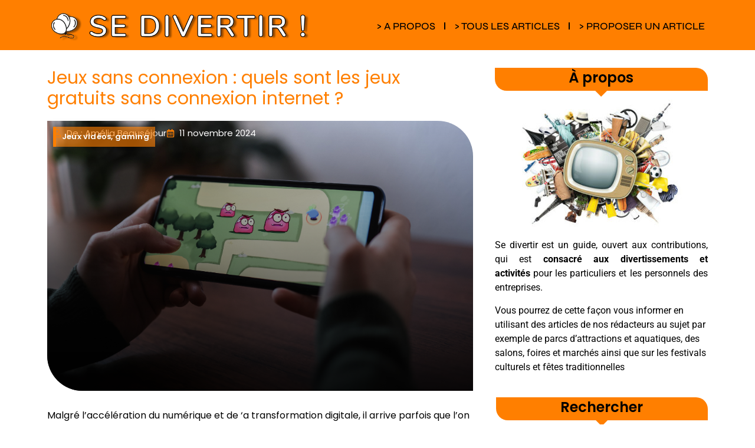

--- FILE ---
content_type: text/html; charset=UTF-8
request_url: https://www.sedivertir.eu/17644/jeux-sans-connexion-jeux-gratuits-sans-connexion-internet/
body_size: 47498
content:
<!doctype html>
<html lang="fr-FR">
<head><meta charset="UTF-8"><script>if(navigator.userAgent.match(/MSIE|Internet Explorer/i)||navigator.userAgent.match(/Trident\/7\..*?rv:11/i)){var href=document.location.href;if(!href.match(/[?&]nowprocket/)){if(href.indexOf("?")==-1){if(href.indexOf("#")==-1){document.location.href=href+"?nowprocket=1"}else{document.location.href=href.replace("#","?nowprocket=1#")}}else{if(href.indexOf("#")==-1){document.location.href=href+"&nowprocket=1"}else{document.location.href=href.replace("#","&nowprocket=1#")}}}}</script><script>(()=>{class RocketLazyLoadScripts{constructor(){this.v="2.0.4",this.userEvents=["keydown","keyup","mousedown","mouseup","mousemove","mouseover","mouseout","touchmove","touchstart","touchend","touchcancel","wheel","click","dblclick","input"],this.attributeEvents=["onblur","onclick","oncontextmenu","ondblclick","onfocus","onmousedown","onmouseenter","onmouseleave","onmousemove","onmouseout","onmouseover","onmouseup","onmousewheel","onscroll","onsubmit"]}async t(){this.i(),this.o(),/iP(ad|hone)/.test(navigator.userAgent)&&this.h(),this.u(),this.l(this),this.m(),this.k(this),this.p(this),this._(),await Promise.all([this.R(),this.L()]),this.lastBreath=Date.now(),this.S(this),this.P(),this.D(),this.O(),this.M(),await this.C(this.delayedScripts.normal),await this.C(this.delayedScripts.defer),await this.C(this.delayedScripts.async),await this.T(),await this.F(),await this.j(),await this.A(),window.dispatchEvent(new Event("rocket-allScriptsLoaded")),this.everythingLoaded=!0,this.lastTouchEnd&&await new Promise(t=>setTimeout(t,500-Date.now()+this.lastTouchEnd)),this.I(),this.H(),this.U(),this.W()}i(){this.CSPIssue=sessionStorage.getItem("rocketCSPIssue"),document.addEventListener("securitypolicyviolation",t=>{this.CSPIssue||"script-src-elem"!==t.violatedDirective||"data"!==t.blockedURI||(this.CSPIssue=!0,sessionStorage.setItem("rocketCSPIssue",!0))},{isRocket:!0})}o(){window.addEventListener("pageshow",t=>{this.persisted=t.persisted,this.realWindowLoadedFired=!0},{isRocket:!0}),window.addEventListener("pagehide",()=>{this.onFirstUserAction=null},{isRocket:!0})}h(){let t;function e(e){t=e}window.addEventListener("touchstart",e,{isRocket:!0}),window.addEventListener("touchend",function i(o){o.changedTouches[0]&&t.changedTouches[0]&&Math.abs(o.changedTouches[0].pageX-t.changedTouches[0].pageX)<10&&Math.abs(o.changedTouches[0].pageY-t.changedTouches[0].pageY)<10&&o.timeStamp-t.timeStamp<200&&(window.removeEventListener("touchstart",e,{isRocket:!0}),window.removeEventListener("touchend",i,{isRocket:!0}),"INPUT"===o.target.tagName&&"text"===o.target.type||(o.target.dispatchEvent(new TouchEvent("touchend",{target:o.target,bubbles:!0})),o.target.dispatchEvent(new MouseEvent("mouseover",{target:o.target,bubbles:!0})),o.target.dispatchEvent(new PointerEvent("click",{target:o.target,bubbles:!0,cancelable:!0,detail:1,clientX:o.changedTouches[0].clientX,clientY:o.changedTouches[0].clientY})),event.preventDefault()))},{isRocket:!0})}q(t){this.userActionTriggered||("mousemove"!==t.type||this.firstMousemoveIgnored?"keyup"===t.type||"mouseover"===t.type||"mouseout"===t.type||(this.userActionTriggered=!0,this.onFirstUserAction&&this.onFirstUserAction()):this.firstMousemoveIgnored=!0),"click"===t.type&&t.preventDefault(),t.stopPropagation(),t.stopImmediatePropagation(),"touchstart"===this.lastEvent&&"touchend"===t.type&&(this.lastTouchEnd=Date.now()),"click"===t.type&&(this.lastTouchEnd=0),this.lastEvent=t.type,t.composedPath&&t.composedPath()[0].getRootNode()instanceof ShadowRoot&&(t.rocketTarget=t.composedPath()[0]),this.savedUserEvents.push(t)}u(){this.savedUserEvents=[],this.userEventHandler=this.q.bind(this),this.userEvents.forEach(t=>window.addEventListener(t,this.userEventHandler,{passive:!1,isRocket:!0})),document.addEventListener("visibilitychange",this.userEventHandler,{isRocket:!0})}U(){this.userEvents.forEach(t=>window.removeEventListener(t,this.userEventHandler,{passive:!1,isRocket:!0})),document.removeEventListener("visibilitychange",this.userEventHandler,{isRocket:!0}),this.savedUserEvents.forEach(t=>{(t.rocketTarget||t.target).dispatchEvent(new window[t.constructor.name](t.type,t))})}m(){const t="return false",e=Array.from(this.attributeEvents,t=>"data-rocket-"+t),i="["+this.attributeEvents.join("],[")+"]",o="[data-rocket-"+this.attributeEvents.join("],[data-rocket-")+"]",s=(e,i,o)=>{o&&o!==t&&(e.setAttribute("data-rocket-"+i,o),e["rocket"+i]=new Function("event",o),e.setAttribute(i,t))};new MutationObserver(t=>{for(const n of t)"attributes"===n.type&&(n.attributeName.startsWith("data-rocket-")||this.everythingLoaded?n.attributeName.startsWith("data-rocket-")&&this.everythingLoaded&&this.N(n.target,n.attributeName.substring(12)):s(n.target,n.attributeName,n.target.getAttribute(n.attributeName))),"childList"===n.type&&n.addedNodes.forEach(t=>{if(t.nodeType===Node.ELEMENT_NODE)if(this.everythingLoaded)for(const i of[t,...t.querySelectorAll(o)])for(const t of i.getAttributeNames())e.includes(t)&&this.N(i,t.substring(12));else for(const e of[t,...t.querySelectorAll(i)])for(const t of e.getAttributeNames())this.attributeEvents.includes(t)&&s(e,t,e.getAttribute(t))})}).observe(document,{subtree:!0,childList:!0,attributeFilter:[...this.attributeEvents,...e]})}I(){this.attributeEvents.forEach(t=>{document.querySelectorAll("[data-rocket-"+t+"]").forEach(e=>{this.N(e,t)})})}N(t,e){const i=t.getAttribute("data-rocket-"+e);i&&(t.setAttribute(e,i),t.removeAttribute("data-rocket-"+e))}k(t){Object.defineProperty(HTMLElement.prototype,"onclick",{get(){return this.rocketonclick||null},set(e){this.rocketonclick=e,this.setAttribute(t.everythingLoaded?"onclick":"data-rocket-onclick","this.rocketonclick(event)")}})}S(t){function e(e,i){let o=e[i];e[i]=null,Object.defineProperty(e,i,{get:()=>o,set(s){t.everythingLoaded?o=s:e["rocket"+i]=o=s}})}e(document,"onreadystatechange"),e(window,"onload"),e(window,"onpageshow");try{Object.defineProperty(document,"readyState",{get:()=>t.rocketReadyState,set(e){t.rocketReadyState=e},configurable:!0}),document.readyState="loading"}catch(t){console.log("WPRocket DJE readyState conflict, bypassing")}}l(t){this.originalAddEventListener=EventTarget.prototype.addEventListener,this.originalRemoveEventListener=EventTarget.prototype.removeEventListener,this.savedEventListeners=[],EventTarget.prototype.addEventListener=function(e,i,o){o&&o.isRocket||!t.B(e,this)&&!t.userEvents.includes(e)||t.B(e,this)&&!t.userActionTriggered||e.startsWith("rocket-")||t.everythingLoaded?t.originalAddEventListener.call(this,e,i,o):(t.savedEventListeners.push({target:this,remove:!1,type:e,func:i,options:o}),"mouseenter"!==e&&"mouseleave"!==e||t.originalAddEventListener.call(this,e,t.savedUserEvents.push,o))},EventTarget.prototype.removeEventListener=function(e,i,o){o&&o.isRocket||!t.B(e,this)&&!t.userEvents.includes(e)||t.B(e,this)&&!t.userActionTriggered||e.startsWith("rocket-")||t.everythingLoaded?t.originalRemoveEventListener.call(this,e,i,o):t.savedEventListeners.push({target:this,remove:!0,type:e,func:i,options:o})}}J(t,e){this.savedEventListeners=this.savedEventListeners.filter(i=>{let o=i.type,s=i.target||window;return e!==o||t!==s||(this.B(o,s)&&(i.type="rocket-"+o),this.$(i),!1)})}H(){EventTarget.prototype.addEventListener=this.originalAddEventListener,EventTarget.prototype.removeEventListener=this.originalRemoveEventListener,this.savedEventListeners.forEach(t=>this.$(t))}$(t){t.remove?this.originalRemoveEventListener.call(t.target,t.type,t.func,t.options):this.originalAddEventListener.call(t.target,t.type,t.func,t.options)}p(t){let e;function i(e){return t.everythingLoaded?e:e.split(" ").map(t=>"load"===t||t.startsWith("load.")?"rocket-jquery-load":t).join(" ")}function o(o){function s(e){const s=o.fn[e];o.fn[e]=o.fn.init.prototype[e]=function(){return this[0]===window&&t.userActionTriggered&&("string"==typeof arguments[0]||arguments[0]instanceof String?arguments[0]=i(arguments[0]):"object"==typeof arguments[0]&&Object.keys(arguments[0]).forEach(t=>{const e=arguments[0][t];delete arguments[0][t],arguments[0][i(t)]=e})),s.apply(this,arguments),this}}if(o&&o.fn&&!t.allJQueries.includes(o)){const e={DOMContentLoaded:[],"rocket-DOMContentLoaded":[]};for(const t in e)document.addEventListener(t,()=>{e[t].forEach(t=>t())},{isRocket:!0});o.fn.ready=o.fn.init.prototype.ready=function(i){function s(){parseInt(o.fn.jquery)>2?setTimeout(()=>i.bind(document)(o)):i.bind(document)(o)}return"function"==typeof i&&(t.realDomReadyFired?!t.userActionTriggered||t.fauxDomReadyFired?s():e["rocket-DOMContentLoaded"].push(s):e.DOMContentLoaded.push(s)),o([])},s("on"),s("one"),s("off"),t.allJQueries.push(o)}e=o}t.allJQueries=[],o(window.jQuery),Object.defineProperty(window,"jQuery",{get:()=>e,set(t){o(t)}})}P(){const t=new Map;document.write=document.writeln=function(e){const i=document.currentScript,o=document.createRange(),s=i.parentElement;let n=t.get(i);void 0===n&&(n=i.nextSibling,t.set(i,n));const c=document.createDocumentFragment();o.setStart(c,0),c.appendChild(o.createContextualFragment(e)),s.insertBefore(c,n)}}async R(){return new Promise(t=>{this.userActionTriggered?t():this.onFirstUserAction=t})}async L(){return new Promise(t=>{document.addEventListener("DOMContentLoaded",()=>{this.realDomReadyFired=!0,t()},{isRocket:!0})})}async j(){return this.realWindowLoadedFired?Promise.resolve():new Promise(t=>{window.addEventListener("load",t,{isRocket:!0})})}M(){this.pendingScripts=[];this.scriptsMutationObserver=new MutationObserver(t=>{for(const e of t)e.addedNodes.forEach(t=>{"SCRIPT"!==t.tagName||t.noModule||t.isWPRocket||this.pendingScripts.push({script:t,promise:new Promise(e=>{const i=()=>{const i=this.pendingScripts.findIndex(e=>e.script===t);i>=0&&this.pendingScripts.splice(i,1),e()};t.addEventListener("load",i,{isRocket:!0}),t.addEventListener("error",i,{isRocket:!0}),setTimeout(i,1e3)})})})}),this.scriptsMutationObserver.observe(document,{childList:!0,subtree:!0})}async F(){await this.X(),this.pendingScripts.length?(await this.pendingScripts[0].promise,await this.F()):this.scriptsMutationObserver.disconnect()}D(){this.delayedScripts={normal:[],async:[],defer:[]},document.querySelectorAll("script[type$=rocketlazyloadscript]").forEach(t=>{t.hasAttribute("data-rocket-src")?t.hasAttribute("async")&&!1!==t.async?this.delayedScripts.async.push(t):t.hasAttribute("defer")&&!1!==t.defer||"module"===t.getAttribute("data-rocket-type")?this.delayedScripts.defer.push(t):this.delayedScripts.normal.push(t):this.delayedScripts.normal.push(t)})}async _(){await this.L();let t=[];document.querySelectorAll("script[type$=rocketlazyloadscript][data-rocket-src]").forEach(e=>{let i=e.getAttribute("data-rocket-src");if(i&&!i.startsWith("data:")){i.startsWith("//")&&(i=location.protocol+i);try{const o=new URL(i).origin;o!==location.origin&&t.push({src:o,crossOrigin:e.crossOrigin||"module"===e.getAttribute("data-rocket-type")})}catch(t){}}}),t=[...new Map(t.map(t=>[JSON.stringify(t),t])).values()],this.Y(t,"preconnect")}async G(t){if(await this.K(),!0!==t.noModule||!("noModule"in HTMLScriptElement.prototype))return new Promise(e=>{let i;function o(){(i||t).setAttribute("data-rocket-status","executed"),e()}try{if(navigator.userAgent.includes("Firefox/")||""===navigator.vendor||this.CSPIssue)i=document.createElement("script"),[...t.attributes].forEach(t=>{let e=t.nodeName;"type"!==e&&("data-rocket-type"===e&&(e="type"),"data-rocket-src"===e&&(e="src"),i.setAttribute(e,t.nodeValue))}),t.text&&(i.text=t.text),t.nonce&&(i.nonce=t.nonce),i.hasAttribute("src")?(i.addEventListener("load",o,{isRocket:!0}),i.addEventListener("error",()=>{i.setAttribute("data-rocket-status","failed-network"),e()},{isRocket:!0}),setTimeout(()=>{i.isConnected||e()},1)):(i.text=t.text,o()),i.isWPRocket=!0,t.parentNode.replaceChild(i,t);else{const i=t.getAttribute("data-rocket-type"),s=t.getAttribute("data-rocket-src");i?(t.type=i,t.removeAttribute("data-rocket-type")):t.removeAttribute("type"),t.addEventListener("load",o,{isRocket:!0}),t.addEventListener("error",i=>{this.CSPIssue&&i.target.src.startsWith("data:")?(console.log("WPRocket: CSP fallback activated"),t.removeAttribute("src"),this.G(t).then(e)):(t.setAttribute("data-rocket-status","failed-network"),e())},{isRocket:!0}),s?(t.fetchPriority="high",t.removeAttribute("data-rocket-src"),t.src=s):t.src="data:text/javascript;base64,"+window.btoa(unescape(encodeURIComponent(t.text)))}}catch(i){t.setAttribute("data-rocket-status","failed-transform"),e()}});t.setAttribute("data-rocket-status","skipped")}async C(t){const e=t.shift();return e?(e.isConnected&&await this.G(e),this.C(t)):Promise.resolve()}O(){this.Y([...this.delayedScripts.normal,...this.delayedScripts.defer,...this.delayedScripts.async],"preload")}Y(t,e){this.trash=this.trash||[];let i=!0;var o=document.createDocumentFragment();t.forEach(t=>{const s=t.getAttribute&&t.getAttribute("data-rocket-src")||t.src;if(s&&!s.startsWith("data:")){const n=document.createElement("link");n.href=s,n.rel=e,"preconnect"!==e&&(n.as="script",n.fetchPriority=i?"high":"low"),t.getAttribute&&"module"===t.getAttribute("data-rocket-type")&&(n.crossOrigin=!0),t.crossOrigin&&(n.crossOrigin=t.crossOrigin),t.integrity&&(n.integrity=t.integrity),t.nonce&&(n.nonce=t.nonce),o.appendChild(n),this.trash.push(n),i=!1}}),document.head.appendChild(o)}W(){this.trash.forEach(t=>t.remove())}async T(){try{document.readyState="interactive"}catch(t){}this.fauxDomReadyFired=!0;try{await this.K(),this.J(document,"readystatechange"),document.dispatchEvent(new Event("rocket-readystatechange")),await this.K(),document.rocketonreadystatechange&&document.rocketonreadystatechange(),await this.K(),this.J(document,"DOMContentLoaded"),document.dispatchEvent(new Event("rocket-DOMContentLoaded")),await this.K(),this.J(window,"DOMContentLoaded"),window.dispatchEvent(new Event("rocket-DOMContentLoaded"))}catch(t){console.error(t)}}async A(){try{document.readyState="complete"}catch(t){}try{await this.K(),this.J(document,"readystatechange"),document.dispatchEvent(new Event("rocket-readystatechange")),await this.K(),document.rocketonreadystatechange&&document.rocketonreadystatechange(),await this.K(),this.J(window,"load"),window.dispatchEvent(new Event("rocket-load")),await this.K(),window.rocketonload&&window.rocketonload(),await this.K(),this.allJQueries.forEach(t=>t(window).trigger("rocket-jquery-load")),await this.K(),this.J(window,"pageshow");const t=new Event("rocket-pageshow");t.persisted=this.persisted,window.dispatchEvent(t),await this.K(),window.rocketonpageshow&&window.rocketonpageshow({persisted:this.persisted})}catch(t){console.error(t)}}async K(){Date.now()-this.lastBreath>45&&(await this.X(),this.lastBreath=Date.now())}async X(){return document.hidden?new Promise(t=>setTimeout(t)):new Promise(t=>requestAnimationFrame(t))}B(t,e){return e===document&&"readystatechange"===t||(e===document&&"DOMContentLoaded"===t||(e===window&&"DOMContentLoaded"===t||(e===window&&"load"===t||e===window&&"pageshow"===t)))}static run(){(new RocketLazyLoadScripts).t()}}RocketLazyLoadScripts.run()})();</script>
	
	<meta name="viewport" content="width=device-width, initial-scale=1">
	<link rel="profile" href="https://gmpg.org/xfn/11">
	<meta name='robots' content='index, follow, max-image-preview:large, max-snippet:-1, max-video-preview:-1' />

	<!-- This site is optimized with the Yoast SEO plugin v26.8 - https://yoast.com/product/yoast-seo-wordpress/ -->
	<title>Jeux sans connexion : quels sont les jeux gratuits sans connexion internet ?</title>
<style id="wpr-usedcss">img:is([sizes=auto i],[sizes^="auto," i]){contain-intrinsic-size:3000px 1500px}.ls-slider-notification{position:relative;margin:10px auto;padding:10px 10px 15px 88px;border-radius:5px;min-height:60px;background:#de4528;color:#fff!important;font-family:'Open Sans',arial,sans-serif!important}.ls-slider-notification a{color:#fff!important;text-decoration:underline!important}.ls-slider-notification-logo{position:absolute;top:16px;left:17px;width:56px;height:56px;font-size:49px;line-height:53px;border-radius:56px;background-color:#fff;color:#de4528;font-style:normal;font-weight:800;text-align:center}.ls-slider-notification strong{color:#fff!important;display:block;font-size:20px;line-height:26px;font-weight:400!important}.ls-slider-notification span{display:block;font-size:13px;line-height:16px;text-align:justify!important}img.emoji{display:inline!important;border:none!important;box-shadow:none!important;height:1em!important;width:1em!important;margin:0 .07em!important;vertical-align:-.1em!important;background:0 0!important;padding:0!important}:where(.wp-block-button__link){border-radius:9999px;box-shadow:none;padding:calc(.667em + 2px) calc(1.333em + 2px);text-decoration:none}:root :where(.wp-block-button .wp-block-button__link.is-style-outline),:root :where(.wp-block-button.is-style-outline>.wp-block-button__link){border:2px solid;padding:.667em 1.333em}:root :where(.wp-block-button .wp-block-button__link.is-style-outline:not(.has-text-color)),:root :where(.wp-block-button.is-style-outline>.wp-block-button__link:not(.has-text-color)){color:currentColor}:root :where(.wp-block-button .wp-block-button__link.is-style-outline:not(.has-background)),:root :where(.wp-block-button.is-style-outline>.wp-block-button__link:not(.has-background)){background-color:initial;background-image:none}:where(.wp-block-calendar table:not(.has-background) th){background:#ddd}:where(.wp-block-columns){margin-bottom:1.75em}:where(.wp-block-columns.has-background){padding:1.25em 2.375em}:where(.wp-block-post-comments input[type=submit]){border:none}:where(.wp-block-cover-image:not(.has-text-color)),:where(.wp-block-cover:not(.has-text-color)){color:#fff}:where(.wp-block-cover-image.is-light:not(.has-text-color)),:where(.wp-block-cover.is-light:not(.has-text-color)){color:#000}:root :where(.wp-block-cover h1:not(.has-text-color)),:root :where(.wp-block-cover h2:not(.has-text-color)),:root :where(.wp-block-cover h3:not(.has-text-color)),:root :where(.wp-block-cover h4:not(.has-text-color)),:root :where(.wp-block-cover h5:not(.has-text-color)),:root :where(.wp-block-cover h6:not(.has-text-color)),:root :where(.wp-block-cover p:not(.has-text-color)){color:inherit}:where(.wp-block-file){margin-bottom:1.5em}:where(.wp-block-file__button){border-radius:2em;display:inline-block;padding:.5em 1em}:where(.wp-block-file__button):is(a):active,:where(.wp-block-file__button):is(a):focus,:where(.wp-block-file__button):is(a):hover,:where(.wp-block-file__button):is(a):visited{box-shadow:none;color:#fff;opacity:.85;text-decoration:none}:where(.wp-block-group.wp-block-group-is-layout-constrained){position:relative}:root :where(.wp-block-image.is-style-rounded img,.wp-block-image .is-style-rounded img){border-radius:9999px}:where(.wp-block-latest-comments:not([style*=line-height] .wp-block-latest-comments__comment)){line-height:1.1}:where(.wp-block-latest-comments:not([style*=line-height] .wp-block-latest-comments__comment-excerpt p)){line-height:1.8}:root :where(.wp-block-latest-posts.is-grid){padding:0}:root :where(.wp-block-latest-posts.wp-block-latest-posts__list){padding-left:0}ul{box-sizing:border-box}:root :where(.wp-block-list.has-background){padding:1.25em 2.375em}:where(.wp-block-navigation.has-background .wp-block-navigation-item a:not(.wp-element-button)),:where(.wp-block-navigation.has-background .wp-block-navigation-submenu a:not(.wp-element-button)){padding:.5em 1em}:where(.wp-block-navigation .wp-block-navigation__submenu-container .wp-block-navigation-item a:not(.wp-element-button)),:where(.wp-block-navigation .wp-block-navigation__submenu-container .wp-block-navigation-submenu a:not(.wp-element-button)),:where(.wp-block-navigation .wp-block-navigation__submenu-container .wp-block-navigation-submenu button.wp-block-navigation-item__content),:where(.wp-block-navigation .wp-block-navigation__submenu-container .wp-block-pages-list__item button.wp-block-navigation-item__content){padding:.5em 1em}:root :where(p.has-background){padding:1.25em 2.375em}:where(p.has-text-color:not(.has-link-color)) a{color:inherit}:where(.wp-block-post-comments-form) input:not([type=submit]),:where(.wp-block-post-comments-form) textarea{border:1px solid #949494;font-family:inherit;font-size:1em}:where(.wp-block-post-comments-form) input:where(:not([type=submit]):not([type=checkbox])),:where(.wp-block-post-comments-form) textarea{padding:calc(.667em + 2px)}:where(.wp-block-post-excerpt){box-sizing:border-box;margin-bottom:var(--wp--style--block-gap);margin-top:var(--wp--style--block-gap)}:where(.wp-block-preformatted.has-background){padding:1.25em 2.375em}:where(.wp-block-search__button){border:1px solid #ccc;padding:6px 10px}:where(.wp-block-search__input){font-family:inherit;font-size:inherit;font-style:inherit;font-weight:inherit;letter-spacing:inherit;line-height:inherit;text-transform:inherit}:where(.wp-block-search__button-inside .wp-block-search__inside-wrapper){border:1px solid #949494;box-sizing:border-box;padding:4px}:where(.wp-block-search__button-inside .wp-block-search__inside-wrapper) .wp-block-search__input{border:none;border-radius:0;padding:0 4px}:where(.wp-block-search__button-inside .wp-block-search__inside-wrapper) .wp-block-search__input:focus{outline:0}:where(.wp-block-search__button-inside .wp-block-search__inside-wrapper) :where(.wp-block-search__button){padding:4px 8px}:root :where(.wp-block-separator.is-style-dots){height:auto;line-height:1;text-align:center}:root :where(.wp-block-separator.is-style-dots):before{color:currentColor;content:"···";font-family:serif;font-size:1.5em;letter-spacing:2em;padding-left:2em}:root :where(.wp-block-site-logo.is-style-rounded){border-radius:9999px}:where(.wp-block-social-links:not(.is-style-logos-only)) .wp-social-link{background-color:#f0f0f0;color:#444}:where(.wp-block-social-links:not(.is-style-logos-only)) .wp-social-link-amazon{background-color:#f90;color:#fff}:where(.wp-block-social-links:not(.is-style-logos-only)) .wp-social-link-bandcamp{background-color:#1ea0c3;color:#fff}:where(.wp-block-social-links:not(.is-style-logos-only)) .wp-social-link-behance{background-color:#0757fe;color:#fff}:where(.wp-block-social-links:not(.is-style-logos-only)) .wp-social-link-bluesky{background-color:#0a7aff;color:#fff}:where(.wp-block-social-links:not(.is-style-logos-only)) .wp-social-link-codepen{background-color:#1e1f26;color:#fff}:where(.wp-block-social-links:not(.is-style-logos-only)) .wp-social-link-deviantart{background-color:#02e49b;color:#fff}:where(.wp-block-social-links:not(.is-style-logos-only)) .wp-social-link-discord{background-color:#5865f2;color:#fff}:where(.wp-block-social-links:not(.is-style-logos-only)) .wp-social-link-dribbble{background-color:#e94c89;color:#fff}:where(.wp-block-social-links:not(.is-style-logos-only)) .wp-social-link-dropbox{background-color:#4280ff;color:#fff}:where(.wp-block-social-links:not(.is-style-logos-only)) .wp-social-link-etsy{background-color:#f45800;color:#fff}:where(.wp-block-social-links:not(.is-style-logos-only)) .wp-social-link-facebook{background-color:#0866ff;color:#fff}:where(.wp-block-social-links:not(.is-style-logos-only)) .wp-social-link-fivehundredpx{background-color:#000;color:#fff}:where(.wp-block-social-links:not(.is-style-logos-only)) .wp-social-link-flickr{background-color:#0461dd;color:#fff}:where(.wp-block-social-links:not(.is-style-logos-only)) .wp-social-link-foursquare{background-color:#e65678;color:#fff}:where(.wp-block-social-links:not(.is-style-logos-only)) .wp-social-link-github{background-color:#24292d;color:#fff}:where(.wp-block-social-links:not(.is-style-logos-only)) .wp-social-link-goodreads{background-color:#eceadd;color:#382110}:where(.wp-block-social-links:not(.is-style-logos-only)) .wp-social-link-google{background-color:#ea4434;color:#fff}:where(.wp-block-social-links:not(.is-style-logos-only)) .wp-social-link-gravatar{background-color:#1d4fc4;color:#fff}:where(.wp-block-social-links:not(.is-style-logos-only)) .wp-social-link-instagram{background-color:#f00075;color:#fff}:where(.wp-block-social-links:not(.is-style-logos-only)) .wp-social-link-lastfm{background-color:#e21b24;color:#fff}:where(.wp-block-social-links:not(.is-style-logos-only)) .wp-social-link-linkedin{background-color:#0d66c2;color:#fff}:where(.wp-block-social-links:not(.is-style-logos-only)) .wp-social-link-mastodon{background-color:#3288d4;color:#fff}:where(.wp-block-social-links:not(.is-style-logos-only)) .wp-social-link-medium{background-color:#000;color:#fff}:where(.wp-block-social-links:not(.is-style-logos-only)) .wp-social-link-meetup{background-color:#f6405f;color:#fff}:where(.wp-block-social-links:not(.is-style-logos-only)) .wp-social-link-patreon{background-color:#000;color:#fff}:where(.wp-block-social-links:not(.is-style-logos-only)) .wp-social-link-pinterest{background-color:#e60122;color:#fff}:where(.wp-block-social-links:not(.is-style-logos-only)) .wp-social-link-pocket{background-color:#ef4155;color:#fff}:where(.wp-block-social-links:not(.is-style-logos-only)) .wp-social-link-reddit{background-color:#ff4500;color:#fff}:where(.wp-block-social-links:not(.is-style-logos-only)) .wp-social-link-skype{background-color:#0478d7;color:#fff}:where(.wp-block-social-links:not(.is-style-logos-only)) .wp-social-link-snapchat{background-color:#fefc00;color:#fff;stroke:#000}:where(.wp-block-social-links:not(.is-style-logos-only)) .wp-social-link-soundcloud{background-color:#ff5600;color:#fff}:where(.wp-block-social-links:not(.is-style-logos-only)) .wp-social-link-spotify{background-color:#1bd760;color:#fff}:where(.wp-block-social-links:not(.is-style-logos-only)) .wp-social-link-telegram{background-color:#2aabee;color:#fff}:where(.wp-block-social-links:not(.is-style-logos-only)) .wp-social-link-threads{background-color:#000;color:#fff}:where(.wp-block-social-links:not(.is-style-logos-only)) .wp-social-link-tiktok{background-color:#000;color:#fff}:where(.wp-block-social-links:not(.is-style-logos-only)) .wp-social-link-tumblr{background-color:#011835;color:#fff}:where(.wp-block-social-links:not(.is-style-logos-only)) .wp-social-link-twitch{background-color:#6440a4;color:#fff}:where(.wp-block-social-links:not(.is-style-logos-only)) .wp-social-link-twitter{background-color:#1da1f2;color:#fff}:where(.wp-block-social-links:not(.is-style-logos-only)) .wp-social-link-vimeo{background-color:#1eb7ea;color:#fff}:where(.wp-block-social-links:not(.is-style-logos-only)) .wp-social-link-vk{background-color:#4680c2;color:#fff}:where(.wp-block-social-links:not(.is-style-logos-only)) .wp-social-link-wordpress{background-color:#3499cd;color:#fff}:where(.wp-block-social-links:not(.is-style-logos-only)) .wp-social-link-whatsapp{background-color:#25d366;color:#fff}:where(.wp-block-social-links:not(.is-style-logos-only)) .wp-social-link-x{background-color:#000;color:#fff}:where(.wp-block-social-links:not(.is-style-logos-only)) .wp-social-link-yelp{background-color:#d32422;color:#fff}:where(.wp-block-social-links:not(.is-style-logos-only)) .wp-social-link-youtube{background-color:red;color:#fff}:where(.wp-block-social-links.is-style-logos-only) .wp-social-link{background:0 0}:where(.wp-block-social-links.is-style-logos-only) .wp-social-link svg{height:1.25em;width:1.25em}:where(.wp-block-social-links.is-style-logos-only) .wp-social-link-amazon{color:#f90}:where(.wp-block-social-links.is-style-logos-only) .wp-social-link-bandcamp{color:#1ea0c3}:where(.wp-block-social-links.is-style-logos-only) .wp-social-link-behance{color:#0757fe}:where(.wp-block-social-links.is-style-logos-only) .wp-social-link-bluesky{color:#0a7aff}:where(.wp-block-social-links.is-style-logos-only) .wp-social-link-codepen{color:#1e1f26}:where(.wp-block-social-links.is-style-logos-only) .wp-social-link-deviantart{color:#02e49b}:where(.wp-block-social-links.is-style-logos-only) .wp-social-link-discord{color:#5865f2}:where(.wp-block-social-links.is-style-logos-only) .wp-social-link-dribbble{color:#e94c89}:where(.wp-block-social-links.is-style-logos-only) .wp-social-link-dropbox{color:#4280ff}:where(.wp-block-social-links.is-style-logos-only) .wp-social-link-etsy{color:#f45800}:where(.wp-block-social-links.is-style-logos-only) .wp-social-link-facebook{color:#0866ff}:where(.wp-block-social-links.is-style-logos-only) .wp-social-link-fivehundredpx{color:#000}:where(.wp-block-social-links.is-style-logos-only) .wp-social-link-flickr{color:#0461dd}:where(.wp-block-social-links.is-style-logos-only) .wp-social-link-foursquare{color:#e65678}:where(.wp-block-social-links.is-style-logos-only) .wp-social-link-github{color:#24292d}:where(.wp-block-social-links.is-style-logos-only) .wp-social-link-goodreads{color:#382110}:where(.wp-block-social-links.is-style-logos-only) .wp-social-link-google{color:#ea4434}:where(.wp-block-social-links.is-style-logos-only) .wp-social-link-gravatar{color:#1d4fc4}:where(.wp-block-social-links.is-style-logos-only) .wp-social-link-instagram{color:#f00075}:where(.wp-block-social-links.is-style-logos-only) .wp-social-link-lastfm{color:#e21b24}:where(.wp-block-social-links.is-style-logos-only) .wp-social-link-linkedin{color:#0d66c2}:where(.wp-block-social-links.is-style-logos-only) .wp-social-link-mastodon{color:#3288d4}:where(.wp-block-social-links.is-style-logos-only) .wp-social-link-medium{color:#000}:where(.wp-block-social-links.is-style-logos-only) .wp-social-link-meetup{color:#f6405f}:where(.wp-block-social-links.is-style-logos-only) .wp-social-link-patreon{color:#000}:where(.wp-block-social-links.is-style-logos-only) .wp-social-link-pinterest{color:#e60122}:where(.wp-block-social-links.is-style-logos-only) .wp-social-link-pocket{color:#ef4155}:where(.wp-block-social-links.is-style-logos-only) .wp-social-link-reddit{color:#ff4500}:where(.wp-block-social-links.is-style-logos-only) .wp-social-link-skype{color:#0478d7}:where(.wp-block-social-links.is-style-logos-only) .wp-social-link-snapchat{color:#fff;stroke:#000}:where(.wp-block-social-links.is-style-logos-only) .wp-social-link-soundcloud{color:#ff5600}:where(.wp-block-social-links.is-style-logos-only) .wp-social-link-spotify{color:#1bd760}:where(.wp-block-social-links.is-style-logos-only) .wp-social-link-telegram{color:#2aabee}:where(.wp-block-social-links.is-style-logos-only) .wp-social-link-threads{color:#000}:where(.wp-block-social-links.is-style-logos-only) .wp-social-link-tiktok{color:#000}:where(.wp-block-social-links.is-style-logos-only) .wp-social-link-tumblr{color:#011835}:where(.wp-block-social-links.is-style-logos-only) .wp-social-link-twitch{color:#6440a4}:where(.wp-block-social-links.is-style-logos-only) .wp-social-link-twitter{color:#1da1f2}:where(.wp-block-social-links.is-style-logos-only) .wp-social-link-vimeo{color:#1eb7ea}:where(.wp-block-social-links.is-style-logos-only) .wp-social-link-vk{color:#4680c2}:where(.wp-block-social-links.is-style-logos-only) .wp-social-link-whatsapp{color:#25d366}:where(.wp-block-social-links.is-style-logos-only) .wp-social-link-wordpress{color:#3499cd}:where(.wp-block-social-links.is-style-logos-only) .wp-social-link-x{color:#000}:where(.wp-block-social-links.is-style-logos-only) .wp-social-link-yelp{color:#d32422}:where(.wp-block-social-links.is-style-logos-only) .wp-social-link-youtube{color:red}:root :where(.wp-block-social-links .wp-social-link a){padding:.25em}:root :where(.wp-block-social-links.is-style-logos-only .wp-social-link a){padding:0}:root :where(.wp-block-social-links.is-style-pill-shape .wp-social-link a){padding-left:.6666666667em;padding-right:.6666666667em}:root :where(.wp-block-tag-cloud.is-style-outline){display:flex;flex-wrap:wrap;gap:1ch}:root :where(.wp-block-tag-cloud.is-style-outline a){border:1px solid;font-size:unset!important;margin-right:0;padding:1ch 2ch;text-decoration:none!important}:root :where(.wp-block-table-of-contents){box-sizing:border-box}:where(.wp-block-term-description){box-sizing:border-box;margin-bottom:var(--wp--style--block-gap);margin-top:var(--wp--style--block-gap)}:where(pre.wp-block-verse){font-family:inherit}:root{--wp--preset--font-size--normal:16px;--wp--preset--font-size--huge:42px}.aligncenter{clear:both}.screen-reader-text{border:0;clip-path:inset(50%);height:1px;margin:-1px;overflow:hidden;padding:0;position:absolute;width:1px;word-wrap:normal!important}.screen-reader-text:focus{background-color:#ddd;clip-path:none;color:#444;display:block;font-size:1em;height:auto;left:5px;line-height:normal;padding:15px 23px 14px;text-decoration:none;top:5px;width:auto;z-index:100000}html :where(.has-border-color){border-style:solid}html :where([style*=border-top-color]){border-top-style:solid}html :where([style*=border-right-color]){border-right-style:solid}html :where([style*=border-bottom-color]){border-bottom-style:solid}html :where([style*=border-left-color]){border-left-style:solid}html :where([style*=border-width]){border-style:solid}html :where([style*=border-top-width]){border-top-style:solid}html :where([style*=border-right-width]){border-right-style:solid}html :where([style*=border-bottom-width]){border-bottom-style:solid}html :where([style*=border-left-width]){border-left-style:solid}html :where(img[class*=wp-image-]){height:auto;max-width:100%}:where(figure){margin:0 0 1em}html :where(.is-position-sticky){--wp-admin--admin-bar--position-offset:var(--wp-admin--admin-bar--height,0px)}@media screen and (max-width:600px){html :where(.is-position-sticky){--wp-admin--admin-bar--position-offset:0px}}:root{--wp--preset--aspect-ratio--square:1;--wp--preset--aspect-ratio--4-3:4/3;--wp--preset--aspect-ratio--3-4:3/4;--wp--preset--aspect-ratio--3-2:3/2;--wp--preset--aspect-ratio--2-3:2/3;--wp--preset--aspect-ratio--16-9:16/9;--wp--preset--aspect-ratio--9-16:9/16;--wp--preset--color--black:#000000;--wp--preset--color--cyan-bluish-gray:#abb8c3;--wp--preset--color--white:#ffffff;--wp--preset--color--pale-pink:#f78da7;--wp--preset--color--vivid-red:#cf2e2e;--wp--preset--color--luminous-vivid-orange:#ff6900;--wp--preset--color--luminous-vivid-amber:#fcb900;--wp--preset--color--light-green-cyan:#7bdcb5;--wp--preset--color--vivid-green-cyan:#00d084;--wp--preset--color--pale-cyan-blue:#8ed1fc;--wp--preset--color--vivid-cyan-blue:#0693e3;--wp--preset--color--vivid-purple:#9b51e0;--wp--preset--gradient--vivid-cyan-blue-to-vivid-purple:linear-gradient(135deg,rgba(6, 147, 227, 1) 0%,rgb(155, 81, 224) 100%);--wp--preset--gradient--light-green-cyan-to-vivid-green-cyan:linear-gradient(135deg,rgb(122, 220, 180) 0%,rgb(0, 208, 130) 100%);--wp--preset--gradient--luminous-vivid-amber-to-luminous-vivid-orange:linear-gradient(135deg,rgba(252, 185, 0, 1) 0%,rgba(255, 105, 0, 1) 100%);--wp--preset--gradient--luminous-vivid-orange-to-vivid-red:linear-gradient(135deg,rgba(255, 105, 0, 1) 0%,rgb(207, 46, 46) 100%);--wp--preset--gradient--very-light-gray-to-cyan-bluish-gray:linear-gradient(135deg,rgb(238, 238, 238) 0%,rgb(169, 184, 195) 100%);--wp--preset--gradient--cool-to-warm-spectrum:linear-gradient(135deg,rgb(74, 234, 220) 0%,rgb(151, 120, 209) 20%,rgb(207, 42, 186) 40%,rgb(238, 44, 130) 60%,rgb(251, 105, 98) 80%,rgb(254, 248, 76) 100%);--wp--preset--gradient--blush-light-purple:linear-gradient(135deg,rgb(255, 206, 236) 0%,rgb(152, 150, 240) 100%);--wp--preset--gradient--blush-bordeaux:linear-gradient(135deg,rgb(254, 205, 165) 0%,rgb(254, 45, 45) 50%,rgb(107, 0, 62) 100%);--wp--preset--gradient--luminous-dusk:linear-gradient(135deg,rgb(255, 203, 112) 0%,rgb(199, 81, 192) 50%,rgb(65, 88, 208) 100%);--wp--preset--gradient--pale-ocean:linear-gradient(135deg,rgb(255, 245, 203) 0%,rgb(182, 227, 212) 50%,rgb(51, 167, 181) 100%);--wp--preset--gradient--electric-grass:linear-gradient(135deg,rgb(202, 248, 128) 0%,rgb(113, 206, 126) 100%);--wp--preset--gradient--midnight:linear-gradient(135deg,rgb(2, 3, 129) 0%,rgb(40, 116, 252) 100%);--wp--preset--font-size--small:13px;--wp--preset--font-size--medium:20px;--wp--preset--font-size--large:36px;--wp--preset--font-size--x-large:42px;--wp--preset--spacing--20:0.44rem;--wp--preset--spacing--30:0.67rem;--wp--preset--spacing--40:1rem;--wp--preset--spacing--50:1.5rem;--wp--preset--spacing--60:2.25rem;--wp--preset--spacing--70:3.38rem;--wp--preset--spacing--80:5.06rem;--wp--preset--shadow--natural:6px 6px 9px rgba(0, 0, 0, .2);--wp--preset--shadow--deep:12px 12px 50px rgba(0, 0, 0, .4);--wp--preset--shadow--sharp:6px 6px 0px rgba(0, 0, 0, .2);--wp--preset--shadow--outlined:6px 6px 0px -3px rgba(255, 255, 255, 1),6px 6px rgba(0, 0, 0, 1);--wp--preset--shadow--crisp:6px 6px 0px rgba(0, 0, 0, 1)}:root{--wp--style--global--content-size:800px;--wp--style--global--wide-size:1200px}:where(body){margin:0}:where(.wp-site-blocks)>*{margin-block-start:24px;margin-block-end:0}:where(.wp-site-blocks)>:first-child{margin-block-start:0}:where(.wp-site-blocks)>:last-child{margin-block-end:0}:root{--wp--style--block-gap:24px}:root :where(.is-layout-flow)>:first-child{margin-block-start:0}:root :where(.is-layout-flow)>:last-child{margin-block-end:0}:root :where(.is-layout-flow)>*{margin-block-start:24px;margin-block-end:0}:root :where(.is-layout-constrained)>:first-child{margin-block-start:0}:root :where(.is-layout-constrained)>:last-child{margin-block-end:0}:root :where(.is-layout-constrained)>*{margin-block-start:24px;margin-block-end:0}:root :where(.is-layout-flex){gap:24px}:root :where(.is-layout-grid){gap:24px}body{padding-top:0;padding-right:0;padding-bottom:0;padding-left:0}a:where(:not(.wp-element-button)){text-decoration:underline}:root :where(.wp-element-button,.wp-block-button__link){background-color:#32373c;border-width:0;color:#fff;font-family:inherit;font-size:inherit;line-height:inherit;padding:calc(.667em + 2px) calc(1.333em + 2px);text-decoration:none}:root :where(.wp-block-pullquote){font-size:1.5em;line-height:1.6}#cookie-notice,#cookie-notice .cn-button:not(.cn-button-custom){font-family:-apple-system,BlinkMacSystemFont,Arial,Roboto,"Helvetica Neue",sans-serif;font-weight:400;font-size:13px;text-align:center}#cookie-notice{position:fixed;min-width:100%;height:auto;z-index:100000;letter-spacing:0;line-height:20px;left:0}#cookie-notice,#cookie-notice *{-webkit-box-sizing:border-box;-moz-box-sizing:border-box;box-sizing:border-box}#cookie-notice.cn-animated{-webkit-animation-duration:.5s!important;animation-duration:.5s!important;-webkit-animation-fill-mode:both;animation-fill-mode:both}#cookie-notice .cookie-notice-container{display:block}#cookie-notice.cookie-notice-hidden .cookie-notice-container{display:none}.cn-position-bottom{bottom:0}.cookie-notice-container{padding:15px 30px;text-align:center;width:100%;z-index:2}.cn-close-icon{position:absolute;right:15px;top:50%;margin-top:-10px;width:15px;height:15px;opacity:.5;padding:10px;outline:0;cursor:pointer}.cn-close-icon:hover{opacity:1}.cn-close-icon:after,.cn-close-icon:before{position:absolute;content:' ';height:15px;width:2px;top:3px;background-color:grey}.cn-close-icon:before{transform:rotate(45deg)}.cn-close-icon:after{transform:rotate(-45deg)}#cookie-notice .cn-revoke-cookie{margin:0}#cookie-notice .cn-button{margin:0 0 0 10px;display:inline-block}#cookie-notice .cn-button:not(.cn-button-custom){letter-spacing:.25px;margin:0 0 0 10px;text-transform:none;display:inline-block;cursor:pointer;touch-action:manipulation;white-space:nowrap;outline:0;box-shadow:none;text-shadow:none;border:none;-webkit-border-radius:3px;-moz-border-radius:3px;border-radius:3px;text-decoration:none;padding:8.5px 10px;line-height:1;color:inherit}.cn-text-container{margin:0 0 6px}.cn-buttons-container,.cn-text-container{display:inline-block}#cookie-notice.cookie-notice-visible.cn-effect-fade,#cookie-notice.cookie-revoke-visible.cn-effect-fade{-webkit-animation-name:fadeIn;animation-name:fadeIn}#cookie-notice.cn-effect-fade{-webkit-animation-name:fadeOut;animation-name:fadeOut}@-webkit-keyframes fadeIn{from{opacity:0}to{opacity:1}}@keyframes fadeIn{from{opacity:0}to{opacity:1}}@-webkit-keyframes fadeOut{from{opacity:1}to{opacity:0}}@keyframes fadeOut{from{opacity:1}to{opacity:0}}@media all and (max-width:900px){.cookie-notice-container #cn-notice-buttons,.cookie-notice-container #cn-notice-text{display:block}#cookie-notice .cn-button{margin:0 5px 5px}}@media all and (max-width:480px){.cookie-notice-container{padding:15px 25px}}html{line-height:1.15;-webkit-text-size-adjust:100%}*,:after,:before{box-sizing:border-box}body{background-color:#fff;color:#333;font-family:-apple-system,BlinkMacSystemFont,'Segoe UI',Roboto,'Helvetica Neue',Arial,'Noto Sans',sans-serif,'Apple Color Emoji','Segoe UI Emoji','Segoe UI Symbol','Noto Color Emoji';font-size:1rem;font-weight:400;line-height:1.5;margin:0;-webkit-font-smoothing:antialiased;-moz-osx-font-smoothing:grayscale}h1,h2,h4,h5{color:inherit;font-family:inherit;font-weight:500;line-height:1.2;margin-block-end:1rem;margin-block-start:.5rem}h1{font-size:2.5rem}h2{font-size:2rem}h4{font-size:1.5rem}h5{font-size:1.25rem}p{margin-block-end:.9rem;margin-block-start:0}a{background-color:transparent;color:#c36;text-decoration:none}a:active,a:hover{color:#336}a:not([href]):not([tabindex]),a:not([href]):not([tabindex]):focus,a:not([href]):not([tabindex]):hover{color:inherit;text-decoration:none}a:not([href]):not([tabindex]):focus{outline:0}b,strong{font-weight:bolder}sub{font-size:75%;line-height:0;position:relative;vertical-align:baseline}sub{bottom:-.25em}img{border-style:none;height:auto;max-width:100%}[hidden],template{display:none}@media print{*,:after,:before{background:0 0!important;box-shadow:none!important;color:#000!important;text-shadow:none!important}a,a:visited{text-decoration:underline}a[href]:after{content:" (" attr(href) ")"}a[href^="#"]:after{content:""}img,tr{-moz-column-break-inside:avoid;break-inside:avoid}h2,p{orphans:3;widows:3}h2{-moz-column-break-after:avoid;break-after:avoid}}label{display:inline-block;line-height:1;vertical-align:middle}button,input,optgroup,select,textarea{font-family:inherit;font-size:1rem;line-height:1.5;margin:0}input[type=email],input[type=number],input[type=search],input[type=text],input[type=url],select,textarea{border:1px solid #666;border-radius:3px;padding:.5rem 1rem;transition:all .3s;width:100%}input[type=email]:focus,input[type=number]:focus,input[type=search]:focus,input[type=text]:focus,input[type=url]:focus,select:focus,textarea:focus{border-color:#333}button,input{overflow:visible}button,select{text-transform:none}[type=button],[type=reset],[type=submit],button{-webkit-appearance:button;width:auto}[type=button],[type=submit],button{background-color:transparent;border:1px solid #c36;border-radius:3px;color:#c36;display:inline-block;font-size:1rem;font-weight:400;padding:.5rem 1rem;text-align:center;transition:all .3s;-webkit-user-select:none;-moz-user-select:none;user-select:none;white-space:nowrap}[type=button]:focus:not(:focus-visible),[type=submit]:focus:not(:focus-visible),button:focus:not(:focus-visible){outline:0}[type=button]:focus,[type=button]:hover,[type=submit]:focus,[type=submit]:hover,button:focus,button:hover{background-color:#c36;color:#fff;text-decoration:none}[type=button]:not(:disabled),[type=submit]:not(:disabled),button:not(:disabled){cursor:pointer}fieldset{padding:.35em .75em .625em}legend{box-sizing:border-box;color:inherit;display:table;max-width:100%;padding:0;white-space:normal}progress{vertical-align:baseline}textarea{overflow:auto;resize:vertical}[type=checkbox],[type=radio]{box-sizing:border-box;padding:0}[type=number]::-webkit-inner-spin-button,[type=number]::-webkit-outer-spin-button{height:auto}[type=search]{-webkit-appearance:textfield;outline-offset:-2px}[type=search]::-webkit-search-decoration{-webkit-appearance:none}::-webkit-file-upload-button{-webkit-appearance:button;font:inherit}select{display:block}table{background-color:transparent;border-collapse:collapse;border-spacing:0;font-size:.9em;margin-block-end:15px;width:100%}table tbody+tbody{border-block-start:2px solid hsla(0,0%,50%,.502)}li,ul{background:0 0;border:0;font-size:100%;margin-block-end:0;margin-block-start:0;outline:0;vertical-align:baseline}.aligncenter{clear:both;display:block;margin-inline:auto}.pagination{display:flex;justify-content:space-between;margin:20px auto}.sticky{display:block;position:relative}.hide{display:none!important}.screen-reader-text{clip:rect(1px,1px,1px,1px);height:1px;overflow:hidden;position:absolute!important;width:1px;word-wrap:normal!important}.screen-reader-text:focus{background-color:#eee;clip:auto!important;clip-path:none;color:#333;display:block;font-size:1rem;height:auto;left:5px;line-height:normal;padding:12px 24px;text-decoration:none;top:5px;width:auto;z-index:100000}.site-header:not(.dynamic-header){margin-inline-end:auto;margin-inline-start:auto;width:100%}@media(max-width:575px){.site-header:not(.dynamic-header){padding-inline-end:10px;padding-inline-start:10px}}@media(min-width:576px){.site-header:not(.dynamic-header){max-width:500px}}@media(min-width:768px){.site-header:not(.dynamic-header){max-width:600px}}@media(min-width:992px){.site-header:not(.dynamic-header){max-width:800px}}@media(min-width:1200px){.site-header:not(.dynamic-header){max-width:1140px}}.site-header+.elementor{min-height:calc(100vh - 320px)}.site-header{display:flex;flex-wrap:wrap;justify-content:space-between;padding-block-end:1rem;padding-block-start:1rem;position:relative}.site-navigation-toggle-holder{align-items:center;display:flex;padding:8px 15px}.site-navigation-toggle-holder .site-navigation-toggle{align-items:center;background-color:rgba(0,0,0,.05);border:0 solid;border-radius:3px;color:#494c4f;cursor:pointer;display:flex;justify-content:center;padding:.5rem}.site-navigation-dropdown{bottom:0;left:0;margin-block-start:10px;position:absolute;transform-origin:top;transition:max-height .3s,transform .3s;width:100%;z-index:10000}.site-navigation-toggle-holder:not(.elementor-active)+.site-navigation-dropdown{max-height:0;transform:scaleY(0)}.site-navigation-toggle-holder.elementor-active+.site-navigation-dropdown{max-height:100vh;transform:scaleY(1)}.site-navigation-dropdown ul{padding:0}.site-navigation-dropdown ul.menu{background:#fff;margin:0;padding:0;position:absolute;width:100%}.site-navigation-dropdown ul.menu li{display:block;position:relative;width:100%}.site-navigation-dropdown ul.menu li a{background:#fff;box-shadow:inset 0 -1px 0 rgba(0,0,0,.102);color:#55595c;display:block;padding:20px}.site-navigation-dropdown ul.menu>li li{max-height:0;transform:scaleY(0);transform-origin:top;transition:max-height .3s,transform .3s}.site-navigation-dropdown ul.menu li.elementor-active>ul>li{max-height:100vh;transform:scaleY(1)}:root{--direction-multiplier:1}body.rtl{--direction-multiplier:-1}.elementor-hidden{display:none}.elementor-screen-only,.screen-reader-text,.screen-reader-text span{height:1px;margin:-1px;overflow:hidden;padding:0;position:absolute;top:-10000em;width:1px;clip:rect(0,0,0,0);border:0}.elementor *,.elementor :after,.elementor :before{box-sizing:border-box}.elementor a{box-shadow:none;text-decoration:none}.elementor img{border:none;border-radius:0;box-shadow:none;height:auto;max-width:100%}.elementor iframe,.elementor object,.elementor video{border:none;line-height:1;margin:0;max-width:100%;width:100%}.e-con-inner>.elementor-element.elementor-absolute,.e-con>.elementor-element.elementor-absolute,.elementor-widget-wrap>.elementor-element.elementor-absolute{position:absolute}.elementor-widget-wrap .elementor-element.elementor-widget__width-initial{max-width:100%}.elementor-element{--flex-direction:initial;--flex-wrap:initial;--justify-content:initial;--align-items:initial;--align-content:initial;--gap:initial;--flex-basis:initial;--flex-grow:initial;--flex-shrink:initial;--order:initial;--align-self:initial;align-self:var(--align-self);flex-basis:var(--flex-basis);flex-grow:var(--flex-grow);flex-shrink:var(--flex-shrink);order:var(--order)}.elementor-element.elementor-absolute{z-index:1}.elementor-element:where(.e-con-full,.elementor-widget){align-content:var(--align-content);align-items:var(--align-items);flex-direction:var(--flex-direction);flex-wrap:var(--flex-wrap);gap:var(--row-gap) var(--column-gap);justify-content:var(--justify-content)}.elementor-invisible{visibility:hidden}.elementor-align-right{text-align:right}:root{--page-title-display:block}.elementor-page-title{display:var(--page-title-display)}.elementor-section{position:relative}.elementor-section .elementor-container{display:flex;margin-left:auto;margin-right:auto;position:relative}@media (max-width:1024px){.elementor-section .elementor-container{flex-wrap:wrap}}.elementor-widget-wrap{align-content:flex-start;flex-wrap:wrap;position:relative;width:100%}.elementor:not(.elementor-bc-flex-widget) .elementor-widget-wrap{display:flex}.elementor-widget-wrap>.elementor-element{width:100%}.elementor-widget-wrap.e-swiper-container{width:calc(100% - (var(--e-column-margin-left,0px) + var(--e-column-margin-right,0px)))}.elementor-widget{position:relative}.elementor-widget:not(:last-child){margin-bottom:var(--kit-widget-spacing,20px)}.elementor-widget:not(:last-child).elementor-absolute,.elementor-widget:not(:last-child).elementor-widget__width-initial{margin-bottom:0}.elementor-column{display:flex;min-height:1px;position:relative}.elementor-column-gap-default>.elementor-column>.elementor-element-populated{padding:10px}.elementor-inner-section .elementor-column-gap-no .elementor-element-populated{padding:0}@media (min-width:768px){.elementor-column.elementor-col-33{width:33.333%}.elementor-column.elementor-col-50{width:50%}.elementor-column.elementor-col-66{width:66.666%}.elementor-column.elementor-col-100{width:100%}}.elementor-grid{display:grid;grid-column-gap:var(--grid-column-gap);grid-row-gap:var(--grid-row-gap)}.elementor-grid .elementor-grid-item{min-width:0}.elementor-grid-0 .elementor-grid{display:inline-block;margin-bottom:calc(-1 * var(--grid-row-gap));width:100%;word-spacing:var(--grid-column-gap)}.elementor-grid-0 .elementor-grid .elementor-grid-item{display:inline-block;margin-bottom:var(--grid-row-gap);word-break:break-word}.elementor-grid-1 .elementor-grid{grid-template-columns:repeat(1,1fr)}.elementor-grid-3 .elementor-grid{grid-template-columns:repeat(3,1fr)}@media (min-width:1025px){#elementor-device-mode:after{content:"desktop"}}@media (min-width:-1){#elementor-device-mode:after{content:"widescreen"}}@media (max-width:-1){#elementor-device-mode:after{content:"laptop";content:"tablet_extra"}}@media (max-width:1024px){.elementor-grid-tablet-1 .elementor-grid{grid-template-columns:repeat(1,1fr)}.elementor-grid-tablet-3 .elementor-grid{grid-template-columns:repeat(3,1fr)}#elementor-device-mode:after{content:"tablet"}}@media (max-width:-1){#elementor-device-mode:after{content:"mobile_extra"}}@media (max-width:767px){.elementor-widget-wrap .elementor-element.elementor-widget-mobile__width-initial{max-width:100%}.elementor-column{width:100%}.elementor-grid-mobile-1 .elementor-grid{grid-template-columns:repeat(1,1fr)}#elementor-device-mode:after{content:"mobile"}}@media (prefers-reduced-motion:no-preference){html{scroll-behavior:smooth}}.e-con{--border-radius:0;--border-top-width:0px;--border-right-width:0px;--border-bottom-width:0px;--border-left-width:0px;--border-style:initial;--border-color:initial;--container-widget-width:100%;--container-widget-height:initial;--container-widget-flex-grow:0;--container-widget-align-self:initial;--content-width:min(100%,var(--container-max-width,1140px));--width:100%;--min-height:initial;--height:auto;--text-align:initial;--margin-top:0px;--margin-right:0px;--margin-bottom:0px;--margin-left:0px;--padding-top:var(--container-default-padding-top,10px);--padding-right:var(--container-default-padding-right,10px);--padding-bottom:var(--container-default-padding-bottom,10px);--padding-left:var(--container-default-padding-left,10px);--position:relative;--z-index:revert;--overflow:visible;--gap:var(--widgets-spacing,20px);--row-gap:var(--widgets-spacing-row,20px);--column-gap:var(--widgets-spacing-column,20px);--overlay-mix-blend-mode:initial;--overlay-opacity:1;--overlay-transition:0.3s;--e-con-grid-template-columns:repeat(3,1fr);--e-con-grid-template-rows:repeat(2,1fr);border-radius:var(--border-radius);height:var(--height);min-height:var(--min-height);min-width:0;overflow:var(--overflow);position:var(--position);width:var(--width);z-index:var(--z-index);--flex-wrap-mobile:wrap;margin-block-end:var(--margin-block-end);margin-block-start:var(--margin-block-start);margin-inline-end:var(--margin-inline-end);margin-inline-start:var(--margin-inline-start);padding-inline-end:var(--padding-inline-end);padding-inline-start:var(--padding-inline-start)}.e-con:where(:not(.e-div-block-base)){transition:background var(--background-transition,.3s),border var(--border-transition,.3s),box-shadow var(--border-transition,.3s),transform var(--e-con-transform-transition-duration,.4s)}.e-con{--margin-block-start:var(--margin-top);--margin-block-end:var(--margin-bottom);--margin-inline-start:var(--margin-left);--margin-inline-end:var(--margin-right);--padding-inline-start:var(--padding-left);--padding-inline-end:var(--padding-right);--padding-block-start:var(--padding-top);--padding-block-end:var(--padding-bottom);--border-block-start-width:var(--border-top-width);--border-block-end-width:var(--border-bottom-width);--border-inline-start-width:var(--border-left-width);--border-inline-end-width:var(--border-right-width)}body.rtl .e-con{--padding-inline-start:var(--padding-right);--padding-inline-end:var(--padding-left);--margin-inline-start:var(--margin-right);--margin-inline-end:var(--margin-left);--border-inline-start-width:var(--border-right-width);--border-inline-end-width:var(--border-left-width)}.e-con.e-flex{--flex-direction:column;--flex-basis:auto;--flex-grow:0;--flex-shrink:1;flex:var(--flex-grow) var(--flex-shrink) var(--flex-basis)}.e-con-full,.e-con>.e-con-inner{padding-block-end:var(--padding-block-end);padding-block-start:var(--padding-block-start);text-align:var(--text-align)}.e-con-full.e-flex,.e-con.e-flex>.e-con-inner{flex-direction:var(--flex-direction)}.e-con,.e-con>.e-con-inner{display:var(--display)}.e-con-boxed.e-flex{align-content:normal;align-items:normal;flex-direction:column;flex-wrap:nowrap;justify-content:normal}.e-con-boxed{gap:initial;text-align:initial}.e-con.e-flex>.e-con-inner{align-content:var(--align-content);align-items:var(--align-items);align-self:auto;flex-basis:auto;flex-grow:1;flex-shrink:1;flex-wrap:var(--flex-wrap);justify-content:var(--justify-content)}.e-con>.e-con-inner{gap:var(--row-gap) var(--column-gap);height:100%;margin:0 auto;max-width:var(--content-width);padding-inline-end:0;padding-inline-start:0;width:100%}:is(.elementor-section-wrap,[data-elementor-id])>.e-con{--margin-left:auto;--margin-right:auto;max-width:min(100%,var(--width))}.e-con .elementor-widget.elementor-widget{margin-block-end:0}.e-con:before,.e-con>.elementor-motion-effects-container>.elementor-motion-effects-layer:before{border-block-end-width:var(--border-block-end-width);border-block-start-width:var(--border-block-start-width);border-color:var(--border-color);border-inline-end-width:var(--border-inline-end-width);border-inline-start-width:var(--border-inline-start-width);border-radius:var(--border-radius);border-style:var(--border-style);content:var(--background-overlay);display:block;height:max(100% + var(--border-top-width) + var(--border-bottom-width),100%);left:calc(0px - var(--border-left-width));mix-blend-mode:var(--overlay-mix-blend-mode);opacity:var(--overlay-opacity);position:absolute;top:calc(0px - var(--border-top-width));transition:var(--overlay-transition,.3s);width:max(100% + var(--border-left-width) + var(--border-right-width),100%)}.e-con:before{transition:background var(--overlay-transition,.3s),border-radius var(--border-transition,.3s),opacity var(--overlay-transition,.3s)}.e-con .elementor-widget{min-width:0}.e-con .elementor-widget.e-widget-swiper{width:100%}.e-con>.e-con-inner>.elementor-widget>.elementor-widget-container,.e-con>.elementor-widget>.elementor-widget-container{height:100%}.e-con.e-con>.e-con-inner>.elementor-widget,.elementor.elementor .e-con>.elementor-widget{max-width:100%}.e-con .elementor-widget:not(:last-child){--kit-widget-spacing:0px}@media (max-width:767px){.e-con.e-flex{--width:100%;--flex-wrap:var(--flex-wrap-mobile)}}.elementor-element:where(:not(.e-con)):where(:not(.e-div-block-base)) .elementor-widget-container,.elementor-element:where(:not(.e-con)):where(:not(.e-div-block-base)):not(:has(.elementor-widget-container)){transition:background .3s,border .3s,border-radius .3s,box-shadow .3s,transform var(--e-transform-transition-duration,.4s)}.elementor-heading-title{line-height:1;margin:0;padding:0}.animated{animation-duration:1.25s}.animated.reverse{animation-direction:reverse;animation-fill-mode:forwards}@media (prefers-reduced-motion:reduce){.animated{animation:none}}.elementor-101194 .elementor-element.elementor-element-33836f4:not(.elementor-motion-effects-element-type-background),.elementor-101194 .elementor-element.elementor-element-33836f4>.elementor-motion-effects-container>.elementor-motion-effects-layer{background-image:url("https://www.sedivertir.eu/wp-content/uploads/jeux-gratuits.jpg")}.elementor-kit-101057{--e-global-color-primary:#FF7F00;--e-global-color-secondary:#000000;--e-global-color-text:#000000;--e-global-color-accent:#B35D07;--e-global-typography-primary-font-family:"Poppins";--e-global-typography-primary-font-weight:600;--e-global-typography-secondary-font-family:"Poppins";--e-global-typography-secondary-font-weight:400;--e-global-typography-text-font-family:"Poppins";--e-global-typography-text-font-weight:400;--e-global-typography-accent-font-family:"Poppins";--e-global-typography-accent-font-weight:500;color:var(--e-global-color-secondary);font-family:Poppins,Sans-serif;font-weight:400}.elementor-kit-101057 a{color:var(--e-global-color-primary)}.elementor-kit-101057 a:hover{color:var(--e-global-color-secondary)}.elementor-kit-101057 h1{font-size:30px;line-height:35px}.elementor-kit-101057 h2{color:var(--e-global-color-primary);font-size:28px}.elementor-kit-101057 h4{color:var(--e-global-color-primary);font-size:18px}.elementor-kit-101057 h5{font-size:17px}.elementor-section.elementor-section-boxed>.elementor-container{max-width:1140px}.e-con{--container-max-width:1140px}.elementor-widget:not(:last-child){margin-block-end:20px}.elementor-element{--widgets-spacing:20px 20px;--widgets-spacing-row:20px;--widgets-spacing-column:20px}.site-header{padding-inline-end:0px;padding-inline-start:0px}@media(max-width:1024px){.elementor-kit-101057{font-size:15px}.elementor-kit-101057 h1{font-size:25px}.elementor-kit-101057 h2{font-size:20px}.elementor-kit-101057 h4{font-size:17px}.elementor-kit-101057 h5{font-size:16px}.elementor-section.elementor-section-boxed>.elementor-container{max-width:1024px}.e-con{--container-max-width:1024px}}@media(max-width:767px){table table{font-size:.8em}.elementor-kit-101057 h1{font-size:24px}.elementor-section.elementor-section-boxed>.elementor-container{max-width:767px}.e-con{--container-max-width:767px}}.elementor-widget-image{text-align:center}.elementor-widget-image a{display:inline-block}.elementor-widget-image img{display:inline-block;vertical-align:middle}.elementor-item:after,.elementor-item:before{display:block;position:absolute;transition:.3s;transition-timing-function:cubic-bezier(.58,.3,.005,1)}.elementor-item:not(:hover):not(:focus):not(.elementor-item-active):not(.highlighted):after,.elementor-item:not(:hover):not(:focus):not(.elementor-item-active):not(.highlighted):before{opacity:0}.elementor-item.highlighted:after,.elementor-item.highlighted:before,.elementor-item:focus:after,.elementor-item:focus:before,.elementor-item:hover:after,.elementor-item:hover:before{transform:scale(1)}.e--pointer-underline .elementor-item:after,.e--pointer-underline .elementor-item:before{background-color:#3f444b;height:3px;left:0;width:100%;z-index:2}.e--pointer-underline .elementor-item:after{bottom:0;content:""}.e--pointer-underline.e--animation-slide .elementor-item:not(:hover):not(:focus):not(.elementor-item-active):not(.highlighted):after{inset-inline-start:100%;width:10px}.elementor-nav-menu--main .elementor-nav-menu a{transition:.4s}.elementor-nav-menu--main .elementor-nav-menu a,.elementor-nav-menu--main .elementor-nav-menu a.highlighted,.elementor-nav-menu--main .elementor-nav-menu a:focus,.elementor-nav-menu--main .elementor-nav-menu a:hover{padding:13px 20px}.elementor-nav-menu--main .elementor-nav-menu a.current{background:#1f2124;color:#fff}.elementor-nav-menu--main .elementor-nav-menu a.disabled{background:#3f444b;color:#88909b}.elementor-nav-menu--main .elementor-nav-menu ul{border-style:solid;border-width:0;padding:0;position:absolute;width:12em}.elementor-nav-menu--main .elementor-nav-menu span.scroll-down,.elementor-nav-menu--main .elementor-nav-menu span.scroll-up{background:#fff;display:none;height:20px;overflow:hidden;position:absolute;visibility:hidden}.elementor-nav-menu--main .elementor-nav-menu span.scroll-down-arrow,.elementor-nav-menu--main .elementor-nav-menu span.scroll-up-arrow{border:8px dashed transparent;border-bottom:8px solid #33373d;height:0;inset-block-start:-2px;inset-inline-start:50%;margin-inline-start:-8px;overflow:hidden;position:absolute;width:0}.elementor-nav-menu--main .elementor-nav-menu span.scroll-down-arrow{border-color:#33373d transparent transparent;border-style:solid dashed dashed;top:6px}.elementor-nav-menu--main .elementor-nav-menu--dropdown .sub-arrow .e-font-icon-svg,.elementor-nav-menu--main .elementor-nav-menu--dropdown .sub-arrow i{transform:rotate(calc(-90deg * var(--direction-multiplier,1)))}.elementor-nav-menu--main .elementor-nav-menu--dropdown .sub-arrow .e-font-icon-svg{fill:currentColor;height:1em;width:1em}.elementor-nav-menu--layout-horizontal{display:flex}.elementor-nav-menu--layout-horizontal .elementor-nav-menu{display:flex;flex-wrap:wrap}.elementor-nav-menu--layout-horizontal .elementor-nav-menu a{flex-grow:1;white-space:nowrap}.elementor-nav-menu--layout-horizontal .elementor-nav-menu>li{display:flex}.elementor-nav-menu--layout-horizontal .elementor-nav-menu>li ul,.elementor-nav-menu--layout-horizontal .elementor-nav-menu>li>.scroll-down{top:100%!important}.elementor-nav-menu--layout-horizontal .elementor-nav-menu>li:not(:first-child)>a{margin-inline-start:var(--e-nav-menu-horizontal-menu-item-margin)}.elementor-nav-menu--layout-horizontal .elementor-nav-menu>li:not(:first-child)>.scroll-down,.elementor-nav-menu--layout-horizontal .elementor-nav-menu>li:not(:first-child)>.scroll-up,.elementor-nav-menu--layout-horizontal .elementor-nav-menu>li:not(:first-child)>ul{inset-inline-start:var(--e-nav-menu-horizontal-menu-item-margin)!important}.elementor-nav-menu--layout-horizontal .elementor-nav-menu>li:not(:last-child)>a{margin-inline-end:var(--e-nav-menu-horizontal-menu-item-margin)}.elementor-nav-menu--layout-horizontal .elementor-nav-menu>li:not(:last-child):after{align-self:center;border-color:var(--e-nav-menu-divider-color,#000);border-left-style:var(--e-nav-menu-divider-style,solid);border-left-width:var(--e-nav-menu-divider-width,2px);content:var(--e-nav-menu-divider-content,none);height:var(--e-nav-menu-divider-height,35%)}.elementor-nav-menu__align-right .elementor-nav-menu{justify-content:flex-end;margin-left:auto}.elementor-nav-menu__align-right .elementor-nav-menu--layout-vertical>ul>li>a{justify-content:flex-end}.elementor-nav-menu__align-left .elementor-nav-menu{justify-content:flex-start;margin-right:auto}.elementor-nav-menu__align-left .elementor-nav-menu--layout-vertical>ul>li>a{justify-content:flex-start}.elementor-nav-menu__align-start .elementor-nav-menu{justify-content:flex-start;margin-inline-end:auto}.elementor-nav-menu__align-start .elementor-nav-menu--layout-vertical>ul>li>a{justify-content:flex-start}.elementor-nav-menu__align-end .elementor-nav-menu{justify-content:flex-end;margin-inline-start:auto}.elementor-nav-menu__align-end .elementor-nav-menu--layout-vertical>ul>li>a{justify-content:flex-end}.elementor-nav-menu__align-center .elementor-nav-menu{justify-content:center;margin-inline-end:auto;margin-inline-start:auto}.elementor-nav-menu__align-center .elementor-nav-menu--layout-vertical>ul>li>a{justify-content:center}.elementor-nav-menu__align-justify .elementor-nav-menu--layout-horizontal .elementor-nav-menu{width:100%}.elementor-nav-menu__align-justify .elementor-nav-menu--layout-horizontal .elementor-nav-menu>li{flex-grow:1}.elementor-nav-menu__align-justify .elementor-nav-menu--layout-horizontal .elementor-nav-menu>li>a{justify-content:center}.elementor-widget-nav-menu:not(.elementor-nav-menu--toggle) .elementor-menu-toggle{display:none}.elementor-widget-nav-menu .elementor-widget-container,.elementor-widget-nav-menu:not(:has(.elementor-widget-container)):not([class*=elementor-hidden-]){display:flex;flex-direction:column}.elementor-nav-menu{position:relative;z-index:2}.elementor-nav-menu:after{clear:both;content:" ";display:block;font:0/0 serif;height:0;overflow:hidden;visibility:hidden}.elementor-nav-menu,.elementor-nav-menu li,.elementor-nav-menu ul{display:block;line-height:normal;list-style:none;margin:0;padding:0;-webkit-tap-highlight-color:transparent}.elementor-nav-menu ul{display:none}.elementor-nav-menu ul ul a,.elementor-nav-menu ul ul a:active,.elementor-nav-menu ul ul a:focus,.elementor-nav-menu ul ul a:hover{border-left:16px solid transparent}.elementor-nav-menu ul ul ul a,.elementor-nav-menu ul ul ul a:active,.elementor-nav-menu ul ul ul a:focus,.elementor-nav-menu ul ul ul a:hover{border-left:24px solid transparent}.elementor-nav-menu ul ul ul ul a,.elementor-nav-menu ul ul ul ul a:active,.elementor-nav-menu ul ul ul ul a:focus,.elementor-nav-menu ul ul ul ul a:hover{border-left:32px solid transparent}.elementor-nav-menu ul ul ul ul ul a,.elementor-nav-menu ul ul ul ul ul a:active,.elementor-nav-menu ul ul ul ul ul a:focus,.elementor-nav-menu ul ul ul ul ul a:hover{border-left:40px solid transparent}.elementor-nav-menu a,.elementor-nav-menu li{position:relative}.elementor-nav-menu li{border-width:0}.elementor-nav-menu a{align-items:center;display:flex}.elementor-nav-menu a,.elementor-nav-menu a:focus,.elementor-nav-menu a:hover{line-height:20px;padding:10px 20px}.elementor-nav-menu a.current{background:#1f2124;color:#fff}.elementor-nav-menu a.disabled{color:#88909b;cursor:not-allowed}.elementor-nav-menu .e-plus-icon:before{content:"+"}.elementor-nav-menu .sub-arrow{align-items:center;display:flex;line-height:1;margin-block-end:-10px;margin-block-start:-10px;padding:10px;padding-inline-end:0}.elementor-nav-menu .sub-arrow i{pointer-events:none}.elementor-nav-menu .sub-arrow .fa.fa-chevron-down,.elementor-nav-menu .sub-arrow .fas.fa-chevron-down{font-size:.7em}.elementor-nav-menu .sub-arrow .e-font-icon-svg{height:1em;width:1em}.elementor-nav-menu .sub-arrow .e-font-icon-svg.fa-svg-chevron-down{height:.7em;width:.7em}.elementor-nav-menu--dropdown .elementor-item.elementor-item-active,.elementor-nav-menu--dropdown .elementor-item.highlighted,.elementor-nav-menu--dropdown .elementor-item:focus,.elementor-nav-menu--dropdown .elementor-item:hover{background-color:#3f444b;color:#fff}.elementor-menu-toggle{align-items:center;background-color:rgba(0,0,0,.05);border:0 solid;border-radius:3px;color:#33373d;cursor:pointer;display:flex;font-size:var(--nav-menu-icon-size,22px);justify-content:center;padding:.25em}.elementor-menu-toggle.elementor-active .elementor-menu-toggle__icon--open,.elementor-menu-toggle:not(.elementor-active) .elementor-menu-toggle__icon--close{display:none}.elementor-menu-toggle .e-font-icon-svg{fill:#33373d;height:1em;width:1em}.elementor-menu-toggle svg{height:auto;width:1em;fill:var(--nav-menu-icon-color,currentColor)}span.elementor-menu-toggle__icon--close,span.elementor-menu-toggle__icon--open{line-height:1}.elementor-nav-menu--dropdown{background-color:#fff;font-size:13px}.elementor-nav-menu--dropdown-none .elementor-menu-toggle,.elementor-nav-menu--dropdown-none .elementor-nav-menu--dropdown{display:none}.elementor-nav-menu--dropdown.elementor-nav-menu__container{margin-top:10px;overflow-x:hidden;overflow-y:auto;transform-origin:top;transition:max-height .3s,transform .3s}.elementor-nav-menu--dropdown.elementor-nav-menu__container .elementor-sub-item{font-size:.85em}.elementor-nav-menu--dropdown a{color:#33373d}.elementor-nav-menu--dropdown a.current{background:#1f2124;color:#fff}.elementor-nav-menu--dropdown a.disabled{color:#b3b3b3}ul.elementor-nav-menu--dropdown a,ul.elementor-nav-menu--dropdown a:focus,ul.elementor-nav-menu--dropdown a:hover{border-inline-start:8px solid transparent;text-shadow:none}.elementor-nav-menu__text-align-center .elementor-nav-menu--dropdown .elementor-nav-menu a{justify-content:center}.elementor-nav-menu--toggle{--menu-height:100vh}.elementor-nav-menu--toggle .elementor-menu-toggle:not(.elementor-active)+.elementor-nav-menu__container{max-height:0;overflow:hidden;transform:scaleY(0)}.elementor-nav-menu--toggle .elementor-menu-toggle.elementor-active+.elementor-nav-menu__container{animation:.3s backwards hide-scroll;max-height:var(--menu-height);transform:scaleY(1)}.elementor-nav-menu--stretch .elementor-nav-menu__container.elementor-nav-menu--dropdown{position:absolute;z-index:9997}@media (max-width:767px){.elementor-nav-menu--dropdown-mobile .elementor-nav-menu--main{display:none}.elementor-widget:not(.elementor-mobile-align-right) .elementor-icon-list-item:after{inset-inline-start:0}.elementor-widget:not(.elementor-mobile-align-left) .elementor-icon-list-item:after{inset-inline-end:0}}@media (min-width:768px){.elementor-nav-menu--dropdown-mobile .elementor-menu-toggle,.elementor-nav-menu--dropdown-mobile .elementor-nav-menu--dropdown{display:none}.elementor-nav-menu--dropdown-mobile nav.elementor-nav-menu--dropdown.elementor-nav-menu__container{overflow-y:hidden}}@media (max-width:1024px){.elementor-nav-menu--dropdown-tablet .elementor-nav-menu--main{display:none}.elementor-widget:not(.elementor-tablet-align-right) .elementor-icon-list-item:after{inset-inline-start:0}.elementor-widget:not(.elementor-tablet-align-left) .elementor-icon-list-item:after{inset-inline-end:0}}@media (min-width:1025px){.elementor-nav-menu--dropdown-tablet .elementor-menu-toggle,.elementor-nav-menu--dropdown-tablet .elementor-nav-menu--dropdown{display:none}.elementor-nav-menu--dropdown-tablet nav.elementor-nav-menu--dropdown.elementor-nav-menu__container{overflow-y:hidden}}@media (max-width:-1){.elementor-nav-menu--dropdown-mobile_extra .elementor-nav-menu--main{display:none}.elementor-nav-menu--dropdown-tablet_extra .elementor-nav-menu--main{display:none}.elementor-widget:not(.elementor-laptop-align-right) .elementor-icon-list-item:after{inset-inline-start:0}.elementor-widget:not(.elementor-laptop-align-left) .elementor-icon-list-item:after{inset-inline-end:0}.elementor-widget:not(.elementor-tablet_extra-align-right) .elementor-icon-list-item:after{inset-inline-start:0}.elementor-widget:not(.elementor-tablet_extra-align-left) .elementor-icon-list-item:after{inset-inline-end:0}}@media (min-width:-1){.elementor-nav-menu--dropdown-mobile_extra .elementor-menu-toggle,.elementor-nav-menu--dropdown-mobile_extra .elementor-nav-menu--dropdown{display:none}.elementor-nav-menu--dropdown-mobile_extra nav.elementor-nav-menu--dropdown.elementor-nav-menu__container{overflow-y:hidden}.elementor-nav-menu--dropdown-tablet_extra .elementor-menu-toggle,.elementor-nav-menu--dropdown-tablet_extra .elementor-nav-menu--dropdown{display:none}.elementor-nav-menu--dropdown-tablet_extra nav.elementor-nav-menu--dropdown.elementor-nav-menu__container{overflow-y:hidden}.elementor-widget:not(.elementor-widescreen-align-right) .elementor-icon-list-item:after{inset-inline-start:0}.elementor-widget:not(.elementor-widescreen-align-left) .elementor-icon-list-item:after{inset-inline-end:0}}@keyframes hide-scroll{0%,to{overflow:hidden}}.elementor-widget-heading .elementor-heading-title[class*=elementor-size-]>a{color:inherit;font-size:inherit;line-height:inherit}.elementor-widget.elementor-icon-list--layout-inline .elementor-widget-container,.elementor-widget:not(:has(.elementor-widget-container)) .elementor-widget-container{overflow:hidden}.elementor-widget .elementor-icon-list-items.elementor-inline-items{display:flex;flex-wrap:wrap;margin-inline:-8px}.elementor-widget .elementor-icon-list-items.elementor-inline-items .elementor-inline-item{word-break:break-word}.elementor-widget .elementor-icon-list-items.elementor-inline-items .elementor-icon-list-item{margin-inline:8px}.elementor-widget .elementor-icon-list-items.elementor-inline-items .elementor-icon-list-item:after{border-width:0;border-inline-start-width:1px;border-style:solid;height:100%;inset-inline-end:-8px;inset-inline-start:auto;position:relative;width:auto}.elementor-widget .elementor-icon-list-items{list-style-type:none;margin:0;padding:0}.elementor-widget .elementor-icon-list-item{margin:0;padding:0;position:relative}.elementor-widget .elementor-icon-list-item:after{inset-block-end:0;position:absolute;width:100%}.elementor-widget .elementor-icon-list-item,.elementor-widget .elementor-icon-list-item a{align-items:var(--icon-vertical-align,center);display:flex;font-size:inherit}.elementor-widget .elementor-icon-list-icon+.elementor-icon-list-text{align-self:center;padding-inline-start:5px}.elementor-widget .elementor-icon-list-icon{display:flex;inset-block-start:var(--icon-vertical-offset,initial);position:relative}.elementor-widget .elementor-icon-list-icon svg{height:var(--e-icon-list-icon-size,1em);width:var(--e-icon-list-icon-size,1em)}.elementor-widget .elementor-icon-list-icon i{font-size:var(--e-icon-list-icon-size);width:1.25em}.elementor-widget.elementor-widget-icon-list .elementor-icon-list-icon{text-align:var(--e-icon-list-icon-align)}.elementor-widget.elementor-widget-icon-list .elementor-icon-list-icon svg{margin:var(--e-icon-list-icon-margin,0 calc(var(--e-icon-list-icon-size,1em) * .25) 0 0)}.elementor-widget.elementor-list-item-link-full_width a{width:100%}.elementor-widget.elementor-align-right .elementor-icon-list-item,.elementor-widget.elementor-align-right .elementor-icon-list-item a{justify-content:flex-end;text-align:right}.elementor-widget.elementor-align-right .elementor-icon-list-items{justify-content:flex-end}.elementor-widget:not(.elementor-align-right) .elementor-icon-list-item:after{inset-inline-start:0}.elementor-widget:not(.elementor-align-left) .elementor-icon-list-item:after{inset-inline-end:0}@media (max-width:-1){.elementor-widget:not(.elementor-mobile_extra-align-right) .elementor-icon-list-item:after{inset-inline-start:0}.elementor-widget:not(.elementor-mobile_extra-align-left) .elementor-icon-list-item:after{inset-inline-end:0}}.elementor .elementor-element ul.elementor-icon-list-items,.elementor-edit-area .elementor-element ul.elementor-icon-list-items{padding:0}.elementor-share-buttons--color-official .elementor-share-btn:hover{filter:saturate(1.5) brightness(1.2)}.elementor-share-buttons--color-official.elementor-share-buttons--skin-framed .elementor-share-btn_facebook{color:#3b5998}.elementor-share-buttons--color-official.elementor-share-buttons--skin-framed .elementor-share-btn_facebook svg{fill:#3b5998}.elementor-share-buttons--color-official.elementor-share-buttons--skin-framed .elementor-share-btn_linkedin{color:#0077b5}.elementor-share-buttons--color-official.elementor-share-buttons--skin-framed .elementor-share-btn_linkedin svg{fill:#0077b5}.elementor-share-buttons--color-official.elementor-share-buttons--skin-framed .elementor-share-btn_twitter{color:#1da1f2}.elementor-share-buttons--color-official.elementor-share-buttons--skin-framed .elementor-share-btn_twitter svg{fill:#1da1f2}.elementor-share-buttons--skin-framed .elementor-share-btn__icon{margin-inline-start:-.2em}.elementor-share-buttons--skin-framed .elementor-share-btn{border-style:solid}.elementor-share-buttons--view-icon .elementor-share-btn{justify-content:center}.elementor-share-buttons--view-icon .elementor-share-btn__icon{flex-grow:1;justify-content:center}.elementor-share-buttons--shape-circle .elementor-share-btn{border-radius:99.9em}.elementor-share-btn{align-items:center;cursor:pointer;display:flex;font-size:10px;height:4.5em;justify-content:flex-start;overflow:hidden;transition-duration:.2s;transition-property:filter,background-color,border-color}.elementor-share-btn__icon{transition-duration:.2s;transition-property:color,background-color}.elementor-share-btn__icon{align-items:center;align-self:stretch;display:flex;justify-content:center;position:relative;width:4.5em}.elementor-share-btn__icon i{font-size:var(--e-share-buttons-icon-size,1.7em)}.elementor-share-btn__icon svg{height:var(--e-share-buttons-icon-size,1.7em);width:var(--e-share-buttons-icon-size,1.7em)}.elementor-widget-share-buttons{text-align:var(--alignment,inherit);-moz-text-align-last:var(--alignment,inherit);text-align-last:var(--alignment,inherit)}.elementor-widget-share-buttons.elementor-grid-0 .elementor-widget-container,.elementor-widget-share-buttons.elementor-grid-0:not(:has(.elementor-widget-container)){font-size:0}.elementor-search-form{display:block;transition:.2s}.elementor-search-form .e-font-icon-svg-container{align-items:center;display:flex;height:100%;justify-content:center;width:100%}.elementor-search-form button,.elementor-search-form input[type=search]{-webkit-appearance:none;-moz-appearance:none;background:0 0;border:0;display:inline-block;font-size:15px;line-height:1;margin:0;min-width:0;padding:0;vertical-align:middle;white-space:normal}.elementor-search-form button:focus,.elementor-search-form input[type=search]:focus{color:inherit;outline:0}.elementor-search-form button{background-color:#69727d;border-radius:0;color:#fff;font-size:var(--e-search-form-submit-icon-size,16px)}.elementor-search-form__container{border:0 solid transparent;display:flex;min-height:50px;overflow:hidden;transition:.2s}.elementor-search-form__container:not(.elementor-search-form--full-screen){background:#f1f2f3}.elementor-search-form__input{color:#3f444b;flex-basis:100%;transition:color .2s}.elementor-search-form__input::-moz-placeholder{color:inherit;font-family:inherit;opacity:.6}.elementor-search-form__input::placeholder{color:inherit;font-family:inherit;opacity:.6}.elementor-search-form__submit{font-size:var(--e-search-form-submit-icon-size,16px);transition:color .2s,background .2s}.elementor-search-form__submit svg{fill:var(--e-search-form-submit-text-color,#fff);height:var(--e-search-form-submit-icon-size,16px);width:var(--e-search-form-submit-icon-size,16px)}.elementor-search-form .elementor-search-form__submit,.elementor-search-form .elementor-search-form__submit:hover{border:none;border-radius:0;color:var(--e-search-form-submit-text-color,#fff)}.elementor-search-form--skin-full_screen .elementor-search-form__container:not(.elementor-search-form--full-screen) .dialog-lightbox-close-button{display:none}:root{--swiper-theme-color:#007aff}.swiper{margin-left:auto;margin-right:auto;position:relative;overflow:hidden;list-style:none;padding:0;z-index:1}.swiper-vertical>.swiper-wrapper{flex-direction:column}.swiper-wrapper{position:relative;width:100%;height:100%;z-index:1;display:flex;transition-property:transform;box-sizing:content-box}.swiper-android .swiper-slide,.swiper-wrapper{transform:translate3d(0,0,0)}.swiper-pointer-events{touch-action:pan-y}.swiper-pointer-events.swiper-vertical{touch-action:pan-x}.swiper-slide{flex-shrink:0;width:100%;height:100%;position:relative;transition-property:transform}.swiper-slide-invisible-blank{visibility:hidden}.swiper-autoheight,.swiper-autoheight .swiper-slide{height:auto}.swiper-autoheight .swiper-wrapper{align-items:flex-start;transition-property:transform,height}.swiper-backface-hidden .swiper-slide{transform:translateZ(0);-webkit-backface-visibility:hidden;backface-visibility:hidden}.swiper-3d,.swiper-3d.swiper-css-mode .swiper-wrapper{perspective:1200px}.swiper-3d .swiper-cube-shadow,.swiper-3d .swiper-slide,.swiper-3d .swiper-slide-shadow,.swiper-3d .swiper-slide-shadow-bottom,.swiper-3d .swiper-slide-shadow-left,.swiper-3d .swiper-slide-shadow-right,.swiper-3d .swiper-slide-shadow-top,.swiper-3d .swiper-wrapper{transform-style:preserve-3d}.swiper-3d .swiper-slide-shadow,.swiper-3d .swiper-slide-shadow-bottom,.swiper-3d .swiper-slide-shadow-left,.swiper-3d .swiper-slide-shadow-right,.swiper-3d .swiper-slide-shadow-top{position:absolute;left:0;top:0;width:100%;height:100%;pointer-events:none;z-index:10}.swiper-3d .swiper-slide-shadow{background:rgba(0,0,0,.15)}.swiper-3d .swiper-slide-shadow-left{background-image:linear-gradient(to left,rgba(0,0,0,.5),rgba(0,0,0,0))}.swiper-3d .swiper-slide-shadow-right{background-image:linear-gradient(to right,rgba(0,0,0,.5),rgba(0,0,0,0))}.swiper-3d .swiper-slide-shadow-top{background-image:linear-gradient(to top,rgba(0,0,0,.5),rgba(0,0,0,0))}.swiper-3d .swiper-slide-shadow-bottom{background-image:linear-gradient(to bottom,rgba(0,0,0,.5),rgba(0,0,0,0))}.swiper-css-mode>.swiper-wrapper{overflow:auto;scrollbar-width:none;-ms-overflow-style:none}.swiper-css-mode>.swiper-wrapper::-webkit-scrollbar{display:none}.swiper-css-mode>.swiper-wrapper>.swiper-slide{scroll-snap-align:start start}.swiper-horizontal.swiper-css-mode>.swiper-wrapper{scroll-snap-type:x mandatory}.swiper-vertical.swiper-css-mode>.swiper-wrapper{scroll-snap-type:y mandatory}.swiper-centered>.swiper-wrapper::before{content:'';flex-shrink:0;order:9999}.swiper-centered.swiper-horizontal>.swiper-wrapper>.swiper-slide:first-child{margin-inline-start:var(--swiper-centered-offset-before)}.swiper-centered.swiper-horizontal>.swiper-wrapper::before{height:100%;min-height:1px;width:var(--swiper-centered-offset-after)}.swiper-centered.swiper-vertical>.swiper-wrapper>.swiper-slide:first-child{margin-block-start:var(--swiper-centered-offset-before)}.swiper-centered.swiper-vertical>.swiper-wrapper::before{width:100%;min-width:1px;height:var(--swiper-centered-offset-after)}.swiper-centered>.swiper-wrapper>.swiper-slide{scroll-snap-align:center center}.swiper-virtual .swiper-slide{-webkit-backface-visibility:hidden;transform:translateZ(0)}.swiper-virtual.swiper-css-mode .swiper-wrapper::after{content:'';position:absolute;left:0;top:0;pointer-events:none}.swiper-virtual.swiper-css-mode.swiper-horizontal .swiper-wrapper::after{height:1px;width:var(--swiper-virtual-size)}.swiper-virtual.swiper-css-mode.swiper-vertical .swiper-wrapper::after{width:1px;height:var(--swiper-virtual-size)}:root{--swiper-navigation-size:44px}.swiper-button-next,.swiper-button-prev{position:absolute;top:50%;width:calc(var(--swiper-navigation-size)/ 44 * 27);height:var(--swiper-navigation-size);margin-top:calc(0px - (var(--swiper-navigation-size)/ 2));z-index:10;cursor:pointer;display:flex;align-items:center;justify-content:center;color:var(--swiper-navigation-color,var(--swiper-theme-color))}.swiper-button-next.swiper-button-disabled,.swiper-button-prev.swiper-button-disabled{opacity:.35;cursor:auto;pointer-events:none}.swiper-button-next.swiper-button-hidden,.swiper-button-prev.swiper-button-hidden{opacity:0;cursor:auto;pointer-events:none}.swiper-navigation-disabled .swiper-button-next,.swiper-navigation-disabled .swiper-button-prev{display:none!important}.swiper-button-next:after,.swiper-button-prev:after{font-family:swiper-icons;font-size:var(--swiper-navigation-size);text-transform:none!important;letter-spacing:0;font-variant:initial;line-height:1}.swiper-button-prev,.swiper-rtl .swiper-button-next{left:10px;right:auto}.swiper-button-prev:after,.swiper-rtl .swiper-button-next:after{content:'prev'}.swiper-button-next,.swiper-rtl .swiper-button-prev{right:10px;left:auto}.swiper-button-next:after,.swiper-rtl .swiper-button-prev:after{content:'next'}.swiper-button-lock{display:none}.swiper-pagination{position:absolute;text-align:center;transition:.3s opacity;transform:translate3d(0,0,0);z-index:10}.swiper-pagination.swiper-pagination-hidden{opacity:0}.swiper-pagination-disabled>.swiper-pagination,.swiper-pagination.swiper-pagination-disabled{display:none!important}.swiper-horizontal>.swiper-pagination-bullets,.swiper-pagination-bullets.swiper-pagination-horizontal,.swiper-pagination-custom,.swiper-pagination-fraction{bottom:10px;left:0;width:100%}.swiper-pagination-bullets-dynamic{overflow:hidden;font-size:0}.swiper-pagination-bullets-dynamic .swiper-pagination-bullet{transform:scale(.33);position:relative}.swiper-pagination-bullets-dynamic .swiper-pagination-bullet-active{transform:scale(1)}.swiper-pagination-bullets-dynamic .swiper-pagination-bullet-active-main{transform:scale(1)}.swiper-pagination-bullets-dynamic .swiper-pagination-bullet-active-prev{transform:scale(.66)}.swiper-pagination-bullets-dynamic .swiper-pagination-bullet-active-prev-prev{transform:scale(.33)}.swiper-pagination-bullets-dynamic .swiper-pagination-bullet-active-next{transform:scale(.66)}.swiper-pagination-bullets-dynamic .swiper-pagination-bullet-active-next-next{transform:scale(.33)}.swiper-pagination-bullet{width:var(--swiper-pagination-bullet-width,var(--swiper-pagination-bullet-size,8px));height:var(--swiper-pagination-bullet-height,var(--swiper-pagination-bullet-size,8px));display:inline-block;border-radius:50%;background:var(--swiper-pagination-bullet-inactive-color,#000);opacity:var(--swiper-pagination-bullet-inactive-opacity, .2)}button.swiper-pagination-bullet{border:none;margin:0;padding:0;box-shadow:none;-webkit-appearance:none;appearance:none}.swiper-pagination-clickable .swiper-pagination-bullet{cursor:pointer}.swiper-pagination-bullet:only-child{display:none!important}.swiper-pagination-bullet-active{opacity:var(--swiper-pagination-bullet-opacity, 1);background:var(--swiper-pagination-color,var(--swiper-theme-color))}.swiper-pagination-vertical.swiper-pagination-bullets,.swiper-vertical>.swiper-pagination-bullets{right:10px;top:50%;transform:translate3d(0,-50%,0)}.swiper-pagination-vertical.swiper-pagination-bullets .swiper-pagination-bullet,.swiper-vertical>.swiper-pagination-bullets .swiper-pagination-bullet{margin:var(--swiper-pagination-bullet-vertical-gap,6px) 0;display:block}.swiper-pagination-vertical.swiper-pagination-bullets.swiper-pagination-bullets-dynamic,.swiper-vertical>.swiper-pagination-bullets.swiper-pagination-bullets-dynamic{top:50%;transform:translateY(-50%);width:8px}.swiper-pagination-vertical.swiper-pagination-bullets.swiper-pagination-bullets-dynamic .swiper-pagination-bullet,.swiper-vertical>.swiper-pagination-bullets.swiper-pagination-bullets-dynamic .swiper-pagination-bullet{display:inline-block;transition:.2s transform,.2s top}.swiper-horizontal>.swiper-pagination-bullets .swiper-pagination-bullet,.swiper-pagination-horizontal.swiper-pagination-bullets .swiper-pagination-bullet{margin:0 var(--swiper-pagination-bullet-horizontal-gap,4px)}.swiper-horizontal>.swiper-pagination-bullets.swiper-pagination-bullets-dynamic,.swiper-pagination-horizontal.swiper-pagination-bullets.swiper-pagination-bullets-dynamic{left:50%;transform:translateX(-50%);white-space:nowrap}.swiper-horizontal>.swiper-pagination-bullets.swiper-pagination-bullets-dynamic .swiper-pagination-bullet,.swiper-pagination-horizontal.swiper-pagination-bullets.swiper-pagination-bullets-dynamic .swiper-pagination-bullet{transition:.2s transform,.2s left}.swiper-horizontal.swiper-rtl>.swiper-pagination-bullets-dynamic .swiper-pagination-bullet{transition:.2s transform,.2s right}.swiper-pagination-progressbar{background:rgba(0,0,0,.25);position:absolute}.swiper-pagination-progressbar .swiper-pagination-progressbar-fill{background:var(--swiper-pagination-color,var(--swiper-theme-color));position:absolute;left:0;top:0;width:100%;height:100%;transform:scale(0);transform-origin:left top}.swiper-rtl .swiper-pagination-progressbar .swiper-pagination-progressbar-fill{transform-origin:right top}.swiper-horizontal>.swiper-pagination-progressbar,.swiper-pagination-progressbar.swiper-pagination-horizontal,.swiper-pagination-progressbar.swiper-pagination-vertical.swiper-pagination-progressbar-opposite,.swiper-vertical>.swiper-pagination-progressbar.swiper-pagination-progressbar-opposite{width:100%;height:4px;left:0;top:0}.swiper-horizontal>.swiper-pagination-progressbar.swiper-pagination-progressbar-opposite,.swiper-pagination-progressbar.swiper-pagination-horizontal.swiper-pagination-progressbar-opposite,.swiper-pagination-progressbar.swiper-pagination-vertical,.swiper-vertical>.swiper-pagination-progressbar{width:4px;height:100%;left:0;top:0}.swiper-pagination-lock{display:none}.swiper-scrollbar{border-radius:10px;position:relative;-ms-touch-action:none;background:rgba(0,0,0,.1)}.swiper-scrollbar-disabled>.swiper-scrollbar,.swiper-scrollbar.swiper-scrollbar-disabled{display:none!important}.swiper-horizontal>.swiper-scrollbar,.swiper-scrollbar.swiper-scrollbar-horizontal{position:absolute;left:1%;bottom:3px;z-index:50;height:5px;width:98%}.swiper-scrollbar.swiper-scrollbar-vertical,.swiper-vertical>.swiper-scrollbar{position:absolute;right:3px;top:1%;z-index:50;width:5px;height:98%}.swiper-scrollbar-drag{height:100%;width:100%;position:relative;background:rgba(0,0,0,.5);border-radius:10px;left:0;top:0}.swiper-scrollbar-cursor-drag{cursor:move}.swiper-scrollbar-lock{display:none}.swiper-zoom-container{width:100%;height:100%;display:flex;justify-content:center;align-items:center;text-align:center}.swiper-zoom-container>canvas,.swiper-zoom-container>img,.swiper-zoom-container>svg{max-width:100%;max-height:100%;object-fit:contain}.swiper-slide-zoomed{cursor:move}.swiper-lazy-preloader{width:42px;height:42px;position:absolute;left:50%;top:50%;margin-left:-21px;margin-top:-21px;z-index:10;transform-origin:50%;box-sizing:border-box;border:4px solid var(--swiper-preloader-color,var(--swiper-theme-color));border-radius:50%;border-top-color:transparent}.swiper-watch-progress .swiper-slide-visible .swiper-lazy-preloader,.swiper:not(.swiper-watch-progress) .swiper-lazy-preloader{animation:1s linear infinite swiper-preloader-spin}.swiper-lazy-preloader-white{--swiper-preloader-color:#fff}.swiper-lazy-preloader-black{--swiper-preloader-color:#000}@keyframes swiper-preloader-spin{0%{transform:rotate(0)}100%{transform:rotate(360deg)}}.swiper .swiper-notification{position:absolute;left:0;top:0;pointer-events:none;opacity:0;z-index:-1000}.swiper-free-mode>.swiper-wrapper{transition-timing-function:ease-out;margin:0 auto}.swiper-grid>.swiper-wrapper{flex-wrap:wrap}.swiper-grid-column>.swiper-wrapper{flex-wrap:wrap;flex-direction:column}.swiper-fade.swiper-free-mode .swiper-slide{transition-timing-function:ease-out}.swiper-fade .swiper-slide{pointer-events:none;transition-property:opacity}.swiper-fade .swiper-slide .swiper-slide{pointer-events:none}.swiper-fade .swiper-slide-active,.swiper-fade .swiper-slide-active .swiper-slide-active{pointer-events:auto}.swiper-cube{overflow:visible}.swiper-cube .swiper-slide{pointer-events:none;-webkit-backface-visibility:hidden;backface-visibility:hidden;z-index:1;visibility:hidden;transform-origin:0 0;width:100%;height:100%}.swiper-cube .swiper-slide .swiper-slide{pointer-events:none}.swiper-cube.swiper-rtl .swiper-slide{transform-origin:100% 0}.swiper-cube .swiper-slide-active,.swiper-cube .swiper-slide-active .swiper-slide-active{pointer-events:auto}.swiper-cube .swiper-slide-active,.swiper-cube .swiper-slide-next,.swiper-cube .swiper-slide-next+.swiper-slide,.swiper-cube .swiper-slide-prev{pointer-events:auto;visibility:visible}.swiper-cube .swiper-slide-shadow-bottom,.swiper-cube .swiper-slide-shadow-left,.swiper-cube .swiper-slide-shadow-right,.swiper-cube .swiper-slide-shadow-top{z-index:0;-webkit-backface-visibility:hidden;backface-visibility:hidden}.swiper-cube .swiper-cube-shadow{position:absolute;left:0;bottom:0;width:100%;height:100%;opacity:.6;z-index:0}.swiper-cube .swiper-cube-shadow:before{content:'';background:#000;position:absolute;left:0;top:0;bottom:0;right:0;filter:blur(50px)}.swiper-flip{overflow:visible}.swiper-flip .swiper-slide{pointer-events:none;-webkit-backface-visibility:hidden;backface-visibility:hidden;z-index:1}.swiper-flip .swiper-slide .swiper-slide{pointer-events:none}.swiper-flip .swiper-slide-active,.swiper-flip .swiper-slide-active .swiper-slide-active{pointer-events:auto}.swiper-flip .swiper-slide-shadow-bottom,.swiper-flip .swiper-slide-shadow-left,.swiper-flip .swiper-slide-shadow-right,.swiper-flip .swiper-slide-shadow-top{z-index:0;-webkit-backface-visibility:hidden;backface-visibility:hidden}.swiper-creative .swiper-slide{-webkit-backface-visibility:hidden;backface-visibility:hidden;overflow:hidden;transition-property:transform,opacity,height}.swiper-cards{overflow:visible}.swiper-cards .swiper-slide{transform-origin:center bottom;-webkit-backface-visibility:hidden;backface-visibility:hidden;overflow:hidden}.elementor-element,.elementor-lightbox{--swiper-theme-color:#000;--swiper-navigation-size:44px;--swiper-pagination-bullet-size:6px;--swiper-pagination-bullet-horizontal-gap:6px}.elementor-element .swiper .swiper-slide figure,.elementor-lightbox .swiper .swiper-slide figure{line-height:0}.elementor-element .swiper .elementor-lightbox-content-source,.elementor-lightbox .swiper .elementor-lightbox-content-source{display:none}.elementor-element .swiper .elementor-swiper-button,.elementor-element .swiper~.elementor-swiper-button,.elementor-lightbox .swiper .elementor-swiper-button,.elementor-lightbox .swiper~.elementor-swiper-button{color:hsla(0,0%,93%,.9);cursor:pointer;display:inline-flex;font-size:25px;position:absolute;top:50%;transform:translateY(-50%);z-index:1}.elementor-element .swiper .elementor-swiper-button svg,.elementor-element .swiper~.elementor-swiper-button svg,.elementor-lightbox .swiper .elementor-swiper-button svg,.elementor-lightbox .swiper~.elementor-swiper-button svg{fill:hsla(0,0%,93%,.9);height:1em;width:1em}.elementor-element .swiper .elementor-swiper-button-prev,.elementor-element .swiper~.elementor-swiper-button-prev,.elementor-lightbox .swiper .elementor-swiper-button-prev,.elementor-lightbox .swiper~.elementor-swiper-button-prev{left:10px}.elementor-element .swiper .elementor-swiper-button-next,.elementor-element .swiper~.elementor-swiper-button-next,.elementor-lightbox .swiper .elementor-swiper-button-next,.elementor-lightbox .swiper~.elementor-swiper-button-next{right:10px}.elementor-element .swiper .elementor-swiper-button.swiper-button-disabled,.elementor-element .swiper~.elementor-swiper-button.swiper-button-disabled,.elementor-lightbox .swiper .elementor-swiper-button.swiper-button-disabled,.elementor-lightbox .swiper~.elementor-swiper-button.swiper-button-disabled{opacity:.3}.elementor-element .swiper .swiper-image-stretch .swiper-slide .swiper-slide-image,.elementor-lightbox .swiper .swiper-image-stretch .swiper-slide .swiper-slide-image{width:100%}.elementor-element .swiper .swiper-horizontal>.swiper-pagination-bullets,.elementor-element .swiper .swiper-pagination-bullets.swiper-pagination-horizontal,.elementor-element .swiper .swiper-pagination-custom,.elementor-element .swiper .swiper-pagination-fraction,.elementor-element .swiper~.swiper-pagination-bullets.swiper-pagination-horizontal,.elementor-element .swiper~.swiper-pagination-custom,.elementor-element .swiper~.swiper-pagination-fraction,.elementor-lightbox .swiper .swiper-horizontal>.swiper-pagination-bullets,.elementor-lightbox .swiper .swiper-pagination-bullets.swiper-pagination-horizontal,.elementor-lightbox .swiper .swiper-pagination-custom,.elementor-lightbox .swiper .swiper-pagination-fraction,.elementor-lightbox .swiper~.swiper-pagination-bullets.swiper-pagination-horizontal,.elementor-lightbox .swiper~.swiper-pagination-custom,.elementor-lightbox .swiper~.swiper-pagination-fraction{bottom:5px}.elementor-element .swiper.swiper-cube .elementor-swiper-button,.elementor-element .swiper.swiper-cube~.elementor-swiper-button,.elementor-lightbox .swiper.swiper-cube .elementor-swiper-button,.elementor-lightbox .swiper.swiper-cube~.elementor-swiper-button{transform:translate3d(0,-50%,1px)}.elementor-element :where(.swiper-horizontal)~.swiper-pagination-bullets,.elementor-lightbox :where(.swiper-horizontal)~.swiper-pagination-bullets{bottom:5px;left:0;width:100%}.elementor-element :where(.swiper-horizontal)~.swiper-pagination-bullets .swiper-pagination-bullet,.elementor-lightbox :where(.swiper-horizontal)~.swiper-pagination-bullets .swiper-pagination-bullet{margin:0 var(--swiper-pagination-bullet-horizontal-gap,4px)}.elementor-element :where(.swiper-horizontal)~.swiper-pagination-progressbar,.elementor-lightbox :where(.swiper-horizontal)~.swiper-pagination-progressbar{height:4px;left:0;top:0;width:100%}.elementor-lightbox.elementor-pagination-position-outside .swiper{padding-bottom:30px}.elementor-lightbox.elementor-pagination-position-outside .swiper .elementor-swiper-button,.elementor-lightbox.elementor-pagination-position-outside .swiper~.elementor-swiper-button{top:calc(50% - 30px / 2)}.elementor-lightbox .elementor-swiper{position:relative}.elementor-lightbox .elementor-main-swiper{position:static}.elementor-lightbox.elementor-arrows-position-outside .swiper{width:calc(100% - 60px)}.elementor-lightbox.elementor-arrows-position-outside .swiper .elementor-swiper-button-prev,.elementor-lightbox.elementor-arrows-position-outside .swiper~.elementor-swiper-button-prev{left:0}.elementor-lightbox.elementor-arrows-position-outside .swiper .elementor-swiper-button-next,.elementor-lightbox.elementor-arrows-position-outside .swiper~.elementor-swiper-button-next{right:0}.e-loop-item *{word-break:break-word}[class*=elementor-widget-loop] .elementor-page-title{display:initial}.elementor-widget-loop-grid{scroll-margin-top:var(--auto-scroll-offset,initial)}.elementor-widget-loop-grid .elementor-grid{grid-column-gap:var(--grid-column-gap,30px);grid-row-gap:var(--grid-row-gap,30px)}.elementor-widget-loop-grid.e-loading-overlay{animation:1s infinite alternate loadingOpacityAnimation}.elementor-loop-container:not(.elementor-posts-masonry){align-items:stretch}@keyframes loadingOpacityAnimation{0%,to{opacity:1}50%{opacity:.6}}.elementor-101174 .elementor-element.elementor-element-7f5727>.elementor-container>.elementor-column>.elementor-widget-wrap{align-content:center;align-items:center}.elementor-101174 .elementor-element.elementor-element-7f5727:not(.elementor-motion-effects-element-type-background),.elementor-101174 .elementor-element.elementor-element-7f5727>.elementor-motion-effects-container>.elementor-motion-effects-layer{background-color:var(--e-global-color-primary)}.elementor-101174 .elementor-element.elementor-element-7f5727>.elementor-container{max-width:1120px}.elementor-101174 .elementor-element.elementor-element-7f5727{border-style:solid;border-width:3px 0 0;border-color:var(--e-global-color-primary);box-shadow:0 2px 22px 0 rgba(0,0,0,.1);transition:background .3s,border .3s,border-radius .3s,box-shadow .3s;padding:10px 20px}.elementor-101174 .elementor-element.elementor-element-7f5727,.elementor-101174 .elementor-element.elementor-element-7f5727>.elementor-background-overlay{border-radius:0 0 0 0}.elementor-101174 .elementor-element.elementor-element-7f5727>.elementor-background-overlay{transition:background .3s,border-radius .3s,opacity .3s}.elementor-101174 .elementor-element.elementor-element-1a378efc>.elementor-element-populated{transition:background .3s,border .3s,border-radius .3s,box-shadow .3s}.elementor-101174 .elementor-element.elementor-element-1a378efc>.elementor-element-populated>.elementor-background-overlay{transition:background .3s,border-radius .3s,opacity .3s}.elementor-101174 .elementor-element.elementor-element-7fbc2f3b{text-align:left}.elementor-101174 .elementor-element.elementor-element-7fbc2f3b img{width:100%}.elementor-widget-nav-menu .elementor-nav-menu .elementor-item{font-family:var( --e-global-typography-primary-font-family ),Sans-serif;font-weight:var(--e-global-typography-primary-font-weight)}.elementor-widget-nav-menu .elementor-nav-menu--main .elementor-item{color:var(--e-global-color-text);fill:var(--e-global-color-text)}.elementor-widget-nav-menu .elementor-nav-menu--main .elementor-item.elementor-item-active,.elementor-widget-nav-menu .elementor-nav-menu--main .elementor-item.highlighted,.elementor-widget-nav-menu .elementor-nav-menu--main .elementor-item:focus,.elementor-widget-nav-menu .elementor-nav-menu--main .elementor-item:hover{color:var(--e-global-color-accent);fill:var(--e-global-color-accent)}.elementor-widget-nav-menu .elementor-nav-menu--main:not(.e--pointer-framed) .elementor-item:after,.elementor-widget-nav-menu .elementor-nav-menu--main:not(.e--pointer-framed) .elementor-item:before{background-color:var(--e-global-color-accent)}.elementor-widget-nav-menu{--e-nav-menu-divider-color:var(--e-global-color-text)}.elementor-widget-nav-menu .elementor-nav-menu--dropdown .elementor-item,.elementor-widget-nav-menu .elementor-nav-menu--dropdown .elementor-sub-item{font-family:var( --e-global-typography-accent-font-family ),Sans-serif;font-weight:var(--e-global-typography-accent-font-weight)}.elementor-101174 .elementor-element.elementor-element-13edf122{width:var(--container-widget-width,100.714%);max-width:100.714%;--container-widget-width:100.714%;--container-widget-flex-grow:0;--e-nav-menu-divider-content:"";--e-nav-menu-divider-style:solid;--e-nav-menu-horizontal-menu-item-margin:calc( 30px / 2 );--nav-menu-icon-size:14px}.elementor-101174 .elementor-element.elementor-element-13edf122>.elementor-widget-container{margin:0 10px 0 0}.elementor-101174 .elementor-element.elementor-element-13edf122.elementor-element{--flex-grow:0;--flex-shrink:0}.elementor-101174 .elementor-element.elementor-element-13edf122 .elementor-menu-toggle{margin-right:auto;background-color:#fffFFF00}.elementor-101174 .elementor-element.elementor-element-13edf122 .elementor-nav-menu .elementor-item{font-family:Syne,Sans-serif;font-size:17px;font-weight:500;line-height:1em}.elementor-101174 .elementor-element.elementor-element-13edf122 .elementor-nav-menu--main .elementor-item{color:var(--e-global-color-secondary);fill:var(--e-global-color-secondary);padding-left:0;padding-right:0;padding-top:8px;padding-bottom:8px}.elementor-101174 .elementor-element.elementor-element-13edf122 .elementor-nav-menu--main .elementor-item.elementor-item-active,.elementor-101174 .elementor-element.elementor-element-13edf122 .elementor-nav-menu--main .elementor-item.highlighted,.elementor-101174 .elementor-element.elementor-element-13edf122 .elementor-nav-menu--main .elementor-item:focus,.elementor-101174 .elementor-element.elementor-element-13edf122 .elementor-nav-menu--main .elementor-item:hover{color:#fff;fill:#FFFFFF}.elementor-101174 .elementor-element.elementor-element-13edf122 .elementor-nav-menu--main:not(.e--pointer-framed) .elementor-item:after,.elementor-101174 .elementor-element.elementor-element-13edf122 .elementor-nav-menu--main:not(.e--pointer-framed) .elementor-item:before{background-color:#fff}.elementor-101174 .elementor-element.elementor-element-13edf122 .e--pointer-framed .elementor-item:after,.elementor-101174 .elementor-element.elementor-element-13edf122 .e--pointer-framed .elementor-item:before{border-color:#fff}.elementor-101174 .elementor-element.elementor-element-13edf122 .elementor-nav-menu--main .elementor-item.elementor-item-active{color:#fff}.elementor-101174 .elementor-element.elementor-element-13edf122 .elementor-nav-menu--main:not(.e--pointer-framed) .elementor-item.elementor-item-active:after,.elementor-101174 .elementor-element.elementor-element-13edf122 .elementor-nav-menu--main:not(.e--pointer-framed) .elementor-item.elementor-item-active:before{background-color:#fff}.elementor-101174 .elementor-element.elementor-element-13edf122 .e--pointer-framed .elementor-item.elementor-item-active:after,.elementor-101174 .elementor-element.elementor-element-13edf122 .e--pointer-framed .elementor-item.elementor-item-active:before{border-color:#fff}.elementor-101174 .elementor-element.elementor-element-13edf122 .e--pointer-framed .elementor-item:before{border-width:1px}.elementor-101174 .elementor-element.elementor-element-13edf122 .e--pointer-framed.e--animation-draw .elementor-item:before{border-width:0 0 1px 1px}.elementor-101174 .elementor-element.elementor-element-13edf122 .e--pointer-framed.e--animation-draw .elementor-item:after{border-width:1px 1px 0 0}.elementor-101174 .elementor-element.elementor-element-13edf122 .e--pointer-framed.e--animation-corners .elementor-item:before{border-width:1px 0 0 1px}.elementor-101174 .elementor-element.elementor-element-13edf122 .e--pointer-framed.e--animation-corners .elementor-item:after{border-width:0 1px 1px 0}.elementor-101174 .elementor-element.elementor-element-13edf122 .e--pointer-double-line .elementor-item:after,.elementor-101174 .elementor-element.elementor-element-13edf122 .e--pointer-double-line .elementor-item:before,.elementor-101174 .elementor-element.elementor-element-13edf122 .e--pointer-overline .elementor-item:before,.elementor-101174 .elementor-element.elementor-element-13edf122 .e--pointer-underline .elementor-item:after{height:1px}.elementor-101174 .elementor-element.elementor-element-13edf122 .elementor-nav-menu--main:not(.elementor-nav-menu--layout-horizontal) .elementor-nav-menu>li:not(:last-child){margin-bottom:30px}.elementor-101174 .elementor-element.elementor-element-13edf122 .elementor-menu-toggle,.elementor-101174 .elementor-element.elementor-element-13edf122 .elementor-nav-menu--dropdown a{color:#fff;fill:#FFFFFF}.elementor-101174 .elementor-element.elementor-element-13edf122 .elementor-nav-menu--dropdown{background-color:var(--e-global-color-primary)}.elementor-101174 .elementor-element.elementor-element-13edf122 .elementor-menu-toggle:focus,.elementor-101174 .elementor-element.elementor-element-13edf122 .elementor-menu-toggle:hover,.elementor-101174 .elementor-element.elementor-element-13edf122 .elementor-nav-menu--dropdown a.elementor-item-active,.elementor-101174 .elementor-element.elementor-element-13edf122 .elementor-nav-menu--dropdown a.highlighted,.elementor-101174 .elementor-element.elementor-element-13edf122 .elementor-nav-menu--dropdown a:focus,.elementor-101174 .elementor-element.elementor-element-13edf122 .elementor-nav-menu--dropdown a:hover{color:#fff}.elementor-101174 .elementor-element.elementor-element-13edf122 .elementor-nav-menu--dropdown a.elementor-item-active,.elementor-101174 .elementor-element.elementor-element-13edf122 .elementor-nav-menu--dropdown a.highlighted,.elementor-101174 .elementor-element.elementor-element-13edf122 .elementor-nav-menu--dropdown a:focus,.elementor-101174 .elementor-element.elementor-element-13edf122 .elementor-nav-menu--dropdown a:hover{background-color:var(--e-global-color-accent)}.elementor-101174 .elementor-element.elementor-element-13edf122 .elementor-nav-menu--dropdown a.elementor-item-active{color:#fff;background-color:var(--e-global-color-accent)}.elementor-101174 .elementor-element.elementor-element-13edf122 .elementor-nav-menu--dropdown .elementor-item,.elementor-101174 .elementor-element.elementor-element-13edf122 .elementor-nav-menu--dropdown .elementor-sub-item{font-family:Syne,Sans-serif;font-size:16px;font-weight:500;text-transform:capitalize}.elementor-101174 .elementor-element.elementor-element-13edf122 .elementor-nav-menu--dropdown li:not(:last-child){border-style:solid;border-color:#fff;border-bottom-width:1px}.elementor-101174 .elementor-element.elementor-element-13edf122 .elementor-nav-menu--main>.elementor-nav-menu>li>.elementor-nav-menu--dropdown,.elementor-101174 .elementor-element.elementor-element-13edf122 .elementor-nav-menu__container.elementor-nav-menu--dropdown{margin-top:5px!important}.elementor-101174 .elementor-element.elementor-element-13edf122 div.elementor-menu-toggle{color:var(--e-global-color-secondary)}.elementor-101174 .elementor-element.elementor-element-13edf122 div.elementor-menu-toggle svg{fill:var(--e-global-color-secondary)}@media(max-width:1024px){.elementor-101174 .elementor-element.elementor-element-683d0537>.elementor-element-populated{margin:0 10px 0 0;--e-column-margin-right:10px;--e-column-margin-left:0px}.elementor-101174 .elementor-element.elementor-element-13edf122 .elementor-nav-menu .elementor-item{font-size:14px}.elementor-101174 .elementor-element.elementor-element-13edf122 .elementor-nav-menu--main .elementor-item{padding-left:0;padding-right:0;padding-top:0;padding-bottom:0}.elementor-101174 .elementor-element.elementor-element-13edf122{--e-nav-menu-horizontal-menu-item-margin:calc( 15px / 2 );--nav-menu-icon-size:14px}.elementor-101174 .elementor-element.elementor-element-13edf122 .elementor-nav-menu--main:not(.elementor-nav-menu--layout-horizontal) .elementor-nav-menu>li:not(:last-child){margin-bottom:15px}}@media(min-width:768px){.elementor-101174 .elementor-element.elementor-element-1a378efc{width:40%}.elementor-101174 .elementor-element.elementor-element-683d0537{width:60%}}@media(max-width:1024px) and (min-width:768px){.elementor-101174 .elementor-element.elementor-element-1a378efc{width:35%}.elementor-101174 .elementor-element.elementor-element-683d0537{width:65%}}@media(max-width:767px){.elementor-101174 .elementor-element.elementor-element-1a378efc{width:80%}.elementor-bc-flex-widget .elementor-101174 .elementor-element.elementor-element-1a378efc.elementor-column .elementor-widget-wrap{align-items:center}.elementor-101174 .elementor-element.elementor-element-1a378efc.elementor-column.elementor-element[data-element_type=column]>.elementor-widget-wrap.elementor-element-populated{align-content:center;align-items:center}.elementor-101174 .elementor-element.elementor-element-1a378efc>.elementor-element-populated{margin:0 0 20px;--e-column-margin-right:0px;--e-column-margin-left:0px}.elementor-101174 .elementor-element.elementor-element-7fbc2f3b>.elementor-widget-container{margin:0;padding:0}.elementor-101174 .elementor-element.elementor-element-7fbc2f3b{text-align:center}.elementor-101174 .elementor-element.elementor-element-683d0537{width:20%}.elementor-bc-flex-widget .elementor-101174 .elementor-element.elementor-element-683d0537.elementor-column .elementor-widget-wrap{align-items:flex-start}.elementor-101174 .elementor-element.elementor-element-683d0537.elementor-column.elementor-element[data-element_type=column]>.elementor-widget-wrap.elementor-element-populated{align-content:flex-start;align-items:flex-start}.elementor-101174 .elementor-element.elementor-element-683d0537.elementor-column>.elementor-widget-wrap{justify-content:flex-end}.elementor-101174 .elementor-element.elementor-element-13edf122{width:var(--container-widget-width,36.383px);max-width:36.383px;--container-widget-width:36.383px;--container-widget-flex-grow:0;--e-nav-menu-horizontal-menu-item-margin:calc( 11px / 2 );--nav-menu-icon-size:22px}.elementor-101174 .elementor-element.elementor-element-13edf122 .elementor-nav-menu--main:not(.elementor-nav-menu--layout-horizontal) .elementor-nav-menu>li:not(:last-child){margin-bottom:11px}.elementor-101174 .elementor-element.elementor-element-13edf122 .elementor-nav-menu--dropdown a{padding-left:26px;padding-right:26px;padding-top:18px;padding-bottom:18px}.elementor-101174 .elementor-element.elementor-element-13edf122 .elementor-nav-menu--main>.elementor-nav-menu>li>.elementor-nav-menu--dropdown,.elementor-101174 .elementor-element.elementor-element-13edf122 .elementor-nav-menu__container.elementor-nav-menu--dropdown{margin-top:-2px!important}}.elementor-101245 .elementor-element.elementor-element-d641614{--display:flex;--flex-direction:row;--container-widget-width:initial;--container-widget-height:100%;--container-widget-flex-grow:1;--container-widget-align-self:stretch;--flex-wrap-mobile:wrap;--justify-content:center;--margin-top:50px;--margin-bottom:0px;--margin-left:0px;--margin-right:0px;--padding-top:20px;--padding-bottom:20px;--padding-left:20px;--padding-right:20px}.elementor-101245 .elementor-element.elementor-element-d641614:not(.elementor-motion-effects-element-type-background),.elementor-101245 .elementor-element.elementor-element-d641614>.elementor-motion-effects-container>.elementor-motion-effects-layer{background-color:var(--e-global-color-primary)}.elementor-101245 .elementor-element.elementor-element-1092782{width:var(--container-widget-width,79.346%);max-width:79.346%;--container-widget-width:79.346%;--container-widget-flex-grow:0;text-align:center}.elementor-101245 .elementor-element.elementor-element-1092782.elementor-element{--flex-grow:0;--flex-shrink:0}.elementor-location-footer:before,.elementor-location-header:before{content:"";display:table;clear:both}#footer-a a:not(:hover){color:#fff}.elementor-101194 .elementor-element.elementor-element-48c9f27a:not(.elementor-motion-effects-element-type-background),.elementor-101194 .elementor-element.elementor-element-48c9f27a>.elementor-motion-effects-container>.elementor-motion-effects-layer{background-color:#fff}.elementor-101194 .elementor-element.elementor-element-48c9f27a>.elementor-container{max-width:1120px}.elementor-101194 .elementor-element.elementor-element-48c9f27a{transition:background .3s,border .3s,border-radius .3s,box-shadow .3s;padding:30px 0}.elementor-101194 .elementor-element.elementor-element-48c9f27a>.elementor-background-overlay{transition:background .3s,border-radius .3s,opacity .3s}.elementor-101194 .elementor-element.elementor-element-49e635d>.elementor-element-populated{margin:0 25px 0 0;--e-column-margin-right:25px;--e-column-margin-left:0px}.elementor-101194 .elementor-element.elementor-element-3aa4c48b .elementor-heading-title{font-family:var( --e-global-typography-secondary-font-family ),Sans-serif;font-weight:var(--e-global-typography-secondary-font-weight);color:var(--e-global-color-primary)}.elementor-101194 .elementor-element.elementor-element-6772f00{--display:flex;border-style:none;--border-style:none;--border-radius:0px 20px 0px 20px;--margin-top:0px;--margin-bottom:30px;--margin-left:0px;--margin-right:0px;--padding-top:0px;--padding-bottom:0px;--padding-left:0px;--padding-right:0px}.elementor-101194 .elementor-element.elementor-element-33836f4{--display:flex;--min-height:458px;--flex-direction:column;--container-widget-width:calc( ( 1 - var( --container-widget-flex-grow ) ) * 100% );--container-widget-height:initial;--container-widget-flex-grow:0;--container-widget-align-self:initial;--flex-wrap-mobile:wrap;--justify-content:flex-end;--align-items:stretch;--gap:5px 5px;--row-gap:5px;--column-gap:5px;--overlay-opacity:0.84;--border-radius:00px 60px 0px 60px;--margin-top:0px;--margin-bottom:0px;--margin-left:0px;--margin-right:0px}.elementor-101194 .elementor-element.elementor-element-33836f4::before,.elementor-101194 .elementor-element.elementor-element-33836f4>.e-con-inner>.elementor-background-slideshow::before,.elementor-101194 .elementor-element.elementor-element-33836f4>.e-con-inner>.elementor-background-video-container::before,.elementor-101194 .elementor-element.elementor-element-33836f4>.elementor-background-slideshow::before,.elementor-101194 .elementor-element.elementor-element-33836f4>.elementor-background-video-container::before,.elementor-101194 .elementor-element.elementor-element-33836f4>.elementor-motion-effects-container>.elementor-motion-effects-layer::before{background-color:transparent;--background-overlay:'';background-image:linear-gradient(180deg,#fffFFF00 0%,var(--e-global-color-secondary) 100%)}.elementor-101194 .elementor-element.elementor-element-33836f4:not(.elementor-motion-effects-element-type-background),.elementor-101194 .elementor-element.elementor-element-33836f4>.elementor-motion-effects-container>.elementor-motion-effects-layer{background-position:center center;background-size:cover}.elementor-101194 .elementor-element.elementor-element-cbea507>.elementor-widget-container{background-color:#ff7F009C;margin:10px 0 0 10px;padding:10px;border-style:solid;border-width:0 0 0 5px;border-color:var(--e-global-color-primary);border-radius:0 0 0 0;box-shadow:0 0 10px 0 rgba(0,0,0,.5)}.elementor-101194 .elementor-element.elementor-element-cbea507.elementor-element{--align-self:center}body:not(.rtl) .elementor-101194 .elementor-element.elementor-element-cbea507{left:0}body.rtl .elementor-101194 .elementor-element.elementor-element-cbea507{right:0}.elementor-101194 .elementor-element.elementor-element-cbea507{top:0}.elementor-101194 .elementor-element.elementor-element-cbea507 .elementor-heading-title{font-family:Poppins,Sans-serif;font-size:13px;font-weight:600;line-height:14px;letter-spacing:.2px;color:#fff}.elementor-101194 .elementor-element.elementor-element-fb3d3de .elementor-icon-list-items:not(.elementor-inline-items) .elementor-icon-list-item:not(:last-child){padding-block-end:calc(30px/2)}.elementor-101194 .elementor-element.elementor-element-fb3d3de .elementor-icon-list-items:not(.elementor-inline-items) .elementor-icon-list-item:not(:first-child){margin-block-start:calc(30px/2)}.elementor-101194 .elementor-element.elementor-element-fb3d3de .elementor-icon-list-items.elementor-inline-items .elementor-icon-list-item{margin-inline:calc(30px/2)}.elementor-101194 .elementor-element.elementor-element-fb3d3de .elementor-icon-list-items.elementor-inline-items{margin-inline:calc(-30px/2)}.elementor-101194 .elementor-element.elementor-element-fb3d3de .elementor-icon-list-items.elementor-inline-items .elementor-icon-list-item:after{inset-inline-end:calc(-30px/2)}.elementor-101194 .elementor-element.elementor-element-fb3d3de .elementor-icon-list-icon i{color:var(--e-global-color-primary);transition:color .3s}.elementor-101194 .elementor-element.elementor-element-fb3d3de .elementor-icon-list-icon svg{fill:var(--e-global-color-primary);transition:fill .3s}.elementor-101194 .elementor-element.elementor-element-fb3d3de{--e-icon-list-icon-size:14px;--icon-vertical-offset:0px}.elementor-101194 .elementor-element.elementor-element-fb3d3de .elementor-icon-list-item>.elementor-icon-list-text,.elementor-101194 .elementor-element.elementor-element-fb3d3de .elementor-icon-list-item>a{font-family:Poppins,Sans-serif;font-size:15px;font-weight:400}.elementor-101194 .elementor-element.elementor-element-fb3d3de .elementor-icon-list-text{color:#fff;transition:color .3s}.elementor-widget-theme-post-content{color:var(--e-global-color-text);font-family:var( --e-global-typography-text-font-family ),Sans-serif;font-weight:var(--e-global-typography-text-font-weight)}.elementor-101194 .elementor-element.elementor-element-290afcdb{color:var(--e-global-color-secondary);font-family:var( --e-global-typography-secondary-font-family ),Sans-serif;font-weight:var(--e-global-typography-secondary-font-weight)}.elementor-101194 .elementor-element.elementor-element-1463c7ec>.elementor-container>.elementor-column>.elementor-widget-wrap{align-content:center;align-items:center}.elementor-101194 .elementor-element.elementor-element-1463c7ec{border-style:solid;border-width:2px 0 0;border-color:var(--e-global-color-primary);padding:24px 0 0}.elementor-101194 .elementor-element.elementor-element-70e11685.elementor-column>.elementor-widget-wrap{justify-content:flex-end}.elementor-101194 .elementor-element.elementor-element-24a36d03{--alignment:right;--grid-side-margin:15px;--grid-column-gap:15px;--grid-row-gap:10px;--grid-bottom-margin:10px}.elementor-101194 .elementor-element.elementor-element-24a36d03 .elementor-share-btn__icon{--e-share-buttons-icon-size:36px}.elementor-101194 .elementor-element.elementor-element-24a36d03 .elementor-share-btn{border-width:0}.elementor-101194 .elementor-element.elementor-element-736712a2>.elementor-element-populated{margin:0;--e-column-margin-right:0px;--e-column-margin-left:0px}.elementor-101194 .elementor-element.elementor-element-27d85425:not(.elementor-motion-effects-element-type-background),.elementor-101194 .elementor-element.elementor-element-27d85425>.elementor-motion-effects-container>.elementor-motion-effects-layer{background-color:#fff}.elementor-101194 .elementor-element.elementor-element-27d85425,.elementor-101194 .elementor-element.elementor-element-27d85425>.elementor-background-overlay{border-radius:8px 8px 8px 8px}.elementor-101194 .elementor-element.elementor-element-27d85425{transition:background .3s,border .3s,border-radius .3s,box-shadow .3s;margin-top:0;margin-bottom:25px}.elementor-101194 .elementor-element.elementor-element-27d85425>.elementor-background-overlay{transition:background .3s,border-radius .3s,opacity .3s}.elementor-101194 .elementor-element.elementor-element-56c5d448>.elementor-widget-wrap>.elementor-widget:not(.elementor-widget__width-auto):not(.elementor-widget__width-initial):not(:last-child):not(.elementor-absolute){margin-bottom:0}.elementor-101194 .elementor-element.elementor-element-56c5d448>.elementor-element-populated{margin:0 0 0 12px;--e-column-margin-right:0px;--e-column-margin-left:12px}.elementor-101194 .elementor-element.elementor-element-6e8d3bd{width:100%;max-width:100%;text-align:center}.elementor-101194 .elementor-element.elementor-element-6e8d3bd>.elementor-widget-container{background-color:var(--e-global-color-primary);margin:0;padding:5px 0 10px;border-style:solid;border-width:0;border-radius:0 20px 0 20px}.elementor-101194 .elementor-element.elementor-element-6e8d3bd .elementor-heading-title{font-family:Poppins,Sans-serif;font-size:24px;font-weight:600;-webkit-text-stroke-width:0px;stroke-width:0;-webkit-text-stroke-color:#000;stroke:#000;color:var(--e-global-color-secondary)}.elementor-101194 .elementor-element.elementor-element-19c7a6d2>.elementor-widget-container{margin:15px 0 0}.elementor-widget-text-editor{font-family:var( --e-global-typography-text-font-family ),Sans-serif;font-weight:var(--e-global-typography-text-font-weight);color:var(--e-global-color-text)}.elementor-101194 .elementor-element.elementor-element-69655a9a>.elementor-widget-container{margin:15px 0 0}.elementor-101194 .elementor-element.elementor-element-69655a9a{font-family:Roboto,Sans-serif;font-weight:400}.elementor-101194 .elementor-element.elementor-element-519ee116{margin-top:0;margin-bottom:25px;padding:0}.elementor-101194 .elementor-element.elementor-element-22afa756>.elementor-background-slideshow,.elementor-101194 .elementor-element.elementor-element-22afa756>.elementor-element-populated,.elementor-101194 .elementor-element.elementor-element-22afa756>.elementor-element-populated>.elementor-background-overlay{border-radius:16px 16px 16px 16px}.elementor-101194 .elementor-element.elementor-element-22afa756>.elementor-element-populated{transition:background .3s,border .3s,border-radius .3s,box-shadow .3s;margin:0;--e-column-margin-right:0px;--e-column-margin-left:0px;padding:0 0 0 14px}.elementor-101194 .elementor-element.elementor-element-22afa756>.elementor-element-populated>.elementor-background-overlay{transition:background .3s,border-radius .3s,opacity .3s}.elementor-101194 .elementor-element.elementor-element-3aae86b{width:100%;max-width:100%;text-align:center}.elementor-101194 .elementor-element.elementor-element-3aae86b>.elementor-widget-container{background-color:var(--e-global-color-primary);margin:0;padding:5px 0 10px;border-style:solid;border-width:0;border-radius:0 20px 0 20px}.elementor-101194 .elementor-element.elementor-element-3aae86b .elementor-heading-title{font-family:Poppins,Sans-serif;font-size:24px;font-weight:600;-webkit-text-stroke-width:0px;stroke-width:0;-webkit-text-stroke-color:#000;stroke:#000;color:var(--e-global-color-secondary)}.elementor-widget-search-form input[type=search].elementor-search-form__input{font-family:var( --e-global-typography-text-font-family ),Sans-serif;font-weight:var(--e-global-typography-text-font-weight)}.elementor-widget-search-form .elementor-lightbox .dialog-lightbox-close-button,.elementor-widget-search-form .elementor-lightbox .dialog-lightbox-close-button:hover,.elementor-widget-search-form .elementor-search-form__input{color:var(--e-global-color-text);fill:var(--e-global-color-text)}.elementor-widget-search-form .elementor-search-form__submit{font-family:var( --e-global-typography-text-font-family ),Sans-serif;font-weight:var(--e-global-typography-text-font-weight);background-color:var(--e-global-color-secondary)}.elementor-101194 .elementor-element.elementor-element-651ccf37>.elementor-widget-container{margin:0;padding:0}.elementor-101194 .elementor-element.elementor-element-651ccf37 .elementor-search-form__container{min-height:50px}.elementor-101194 .elementor-element.elementor-element-651ccf37 .elementor-search-form__submit{min-width:50px;--e-search-form-submit-text-color:var(--e-global-color-secondary);background-color:var(--e-global-color-primary)}body:not(.rtl) .elementor-101194 .elementor-element.elementor-element-651ccf37 .elementor-search-form__icon{padding-left:calc(50px / 3)}body.rtl .elementor-101194 .elementor-element.elementor-element-651ccf37 .elementor-search-form__icon{padding-right:calc(50px / 3)}.elementor-101194 .elementor-element.elementor-element-651ccf37 .elementor-search-form__input,.elementor-101194 .elementor-element.elementor-element-651ccf37.elementor-search-form--button-type-text .elementor-search-form__submit{padding-left:calc(50px / 3);padding-right:calc(50px / 3)}.elementor-101194 .elementor-element.elementor-element-651ccf37 .elementor-lightbox .dialog-lightbox-close-button,.elementor-101194 .elementor-element.elementor-element-651ccf37 .elementor-lightbox .dialog-lightbox-close-button:hover,.elementor-101194 .elementor-element.elementor-element-651ccf37 .elementor-search-form__icon,.elementor-101194 .elementor-element.elementor-element-651ccf37 .elementor-search-form__input,.elementor-101194 .elementor-element.elementor-element-651ccf37.elementor-search-form--skin-full_screen input[type=search].elementor-search-form__input{color:var(--e-global-color-primary);fill:var(--e-global-color-primary)}.elementor-101194 .elementor-element.elementor-element-651ccf37:not(.elementor-search-form--skin-full_screen) .elementor-search-form__container{border-radius:3px}.elementor-101194 .elementor-element.elementor-element-651ccf37.elementor-search-form--skin-full_screen input[type=search].elementor-search-form__input{border-radius:3px}.elementor-101194 .elementor-element.elementor-element-63fa8f6c:not(.elementor-motion-effects-element-type-background),.elementor-101194 .elementor-element.elementor-element-63fa8f6c>.elementor-motion-effects-container>.elementor-motion-effects-layer{background-color:#fff}.elementor-101194 .elementor-element.elementor-element-63fa8f6c,.elementor-101194 .elementor-element.elementor-element-63fa8f6c>.elementor-background-overlay{border-radius:8px 8px 8px 8px}.elementor-101194 .elementor-element.elementor-element-63fa8f6c{transition:background .3s,border .3s,border-radius .3s,box-shadow .3s;margin-top:0;margin-bottom:0;padding:0}.elementor-101194 .elementor-element.elementor-element-63fa8f6c>.elementor-background-overlay{transition:background .3s,border-radius .3s,opacity .3s}.elementor-101194 .elementor-element.elementor-element-4bbc5ee8>.elementor-widget-wrap>.elementor-widget:not(.elementor-widget__width-auto):not(.elementor-widget__width-initial):not(:last-child):not(.elementor-absolute){margin-bottom:0}.elementor-101194 .elementor-element.elementor-element-4bbc5ee8>.elementor-element-populated{margin:0 0 0 12px;--e-column-margin-right:0px;--e-column-margin-left:12px;padding:0}.elementor-101194 .elementor-element.elementor-element-1e83ac9{width:100%;max-width:100%;text-align:center}.elementor-101194 .elementor-element.elementor-element-1e83ac9>.elementor-widget-container{background-color:var(--e-global-color-primary);margin:0;padding:5px 0 10px;border-style:solid;border-width:0;border-radius:0 20px 0 20px}.elementor-101194 .elementor-element.elementor-element-1e83ac9 .elementor-heading-title{font-family:Poppins,Sans-serif;font-size:24px;font-weight:600;-webkit-text-stroke-width:0px;stroke-width:0;-webkit-text-stroke-color:#000;stroke:#000;color:var(--e-global-color-secondary)}.elementor-101194 .elementor-element.elementor-element-9abb2ce>.elementor-widget-container{margin:0;padding:0 15px 0 0}.elementor-101194 .elementor-element.elementor-element-361d7196:not(.elementor-motion-effects-element-type-background),.elementor-101194 .elementor-element.elementor-element-361d7196>.elementor-motion-effects-container>.elementor-motion-effects-layer{background-color:#fff}.elementor-101194 .elementor-element.elementor-element-361d7196,.elementor-101194 .elementor-element.elementor-element-361d7196>.elementor-background-overlay{border-radius:8px 8px 8px 8px}.elementor-101194 .elementor-element.elementor-element-361d7196{transition:background .3s,border .3s,border-radius .3s,box-shadow .3s;margin-top:50px;margin-bottom:-56px;padding:0}.elementor-101194 .elementor-element.elementor-element-361d7196>.elementor-background-overlay{transition:background .3s,border-radius .3s,opacity .3s}.elementor-101194 .elementor-element.elementor-element-8e083b3>.elementor-widget-wrap>.elementor-widget:not(.elementor-widget__width-auto):not(.elementor-widget__width-initial):not(:last-child):not(.elementor-absolute){margin-bottom:0}.elementor-101194 .elementor-element.elementor-element-8e083b3>.elementor-element-populated{margin:0 0 0 12px;--e-column-margin-right:0px;--e-column-margin-left:12px}.elementor-101194 .elementor-element.elementor-element-52ab3b2{width:100%;max-width:100%;text-align:center}.elementor-101194 .elementor-element.elementor-element-52ab3b2>.elementor-widget-container{background-color:var(--e-global-color-primary);margin:0;padding:5px 0 10px;border-style:solid;border-width:0;border-radius:0 20px 0 20px}.elementor-101194 .elementor-element.elementor-element-52ab3b2 .elementor-heading-title{font-family:Poppins,Sans-serif;font-size:24px;font-weight:600;-webkit-text-stroke-width:0px;stroke-width:0;-webkit-text-stroke-color:#000;stroke:#000;color:var(--e-global-color-secondary)}.elementor-101194 .elementor-element.elementor-element-ae11cb6{--grid-columns:1}.elementor-101194 .elementor-element.elementor-element-ae11cb6>.elementor-widget-container{margin:22px 0 0}.elementor-101194 .elementor-element.elementor-element-326ec32>.elementor-container{max-width:1120px}.elementor-101194 .elementor-element.elementor-element-326ec32{transition:background .3s,border .3s,border-radius .3s,box-shadow .3s;margin-top:58px;margin-bottom:0;padding:20px}.elementor-101194 .elementor-element.elementor-element-326ec32>.elementor-background-overlay{transition:background .3s,border-radius .3s,opacity .3s}.elementor-101194 .elementor-element.elementor-element-25026f0{width:100%;max-width:100%;text-align:center}.elementor-101194 .elementor-element.elementor-element-25026f0>.elementor-widget-container{background-color:var(--e-global-color-primary);margin:0;padding:5px 0 10px;border-style:solid;border-width:0;border-radius:0 20px 0 20px}.elementor-101194 .elementor-element.elementor-element-25026f0 .elementor-heading-title{font-family:Poppins,Sans-serif;font-size:24px;font-weight:600;-webkit-text-stroke-width:0px;stroke-width:0;-webkit-text-stroke-color:#000;stroke:#000;color:var(--e-global-color-secondary)}.elementor-101194 .elementor-element.elementor-element-129934bc{--grid-columns:3}@media(max-width:1024px) and (min-width:768px){.elementor-101194 .elementor-element.elementor-element-49e635d{width:60%}.elementor-101194 .elementor-element.elementor-element-19429c69{width:50%}.elementor-101194 .elementor-element.elementor-element-70e11685{width:50%}.elementor-101194 .elementor-element.elementor-element-736712a2{width:40%}.elementor-101194 .elementor-element.elementor-element-22afa756{width:100%}}@media(max-width:1024px){.elementor-101194 .elementor-element.elementor-element-48c9f27a{padding:70px 20px 50px}.elementor-101194 .elementor-element.elementor-element-49e635d>.elementor-element-populated{margin:0 10px 0 0;--e-column-margin-right:10px;--e-column-margin-left:0px}.elementor-101194 .elementor-element.elementor-element-24a36d03{--grid-side-margin:8px;--grid-column-gap:8px;--grid-row-gap:10px;--grid-bottom-margin:10px}.elementor-101194 .elementor-element.elementor-element-24a36d03{--grid-side-margin:8px;--grid-column-gap:8px;--grid-row-gap:8px}.elementor-101194 .elementor-element.elementor-element-24a36d03 .elementor-share-btn__icon{--e-share-buttons-icon-size:30px}.elementor-101194 .elementor-element.elementor-element-736712a2>.elementor-element-populated{margin:0 0 0 10px;--e-column-margin-right:0px;--e-column-margin-left:10px}.elementor-101194 .elementor-element.elementor-element-56c5d448>.elementor-element-populated{margin:0;--e-column-margin-right:0px;--e-column-margin-left:0px}.elementor-101194 .elementor-element.elementor-element-4bbc5ee8>.elementor-element-populated{margin:0;--e-column-margin-right:0px;--e-column-margin-left:0px}.elementor-101194 .elementor-element.elementor-element-8e083b3>.elementor-element-populated{margin:0;--e-column-margin-right:0px;--e-column-margin-left:0px}.elementor-101194 .elementor-element.elementor-element-ae11cb6{--grid-columns:1}.elementor-101194 .elementor-element.elementor-element-326ec32{padding:20px 20px 70px}.elementor-101194 .elementor-element.elementor-element-129934bc{--grid-columns:3}}@media(max-width:767px){.elementor-101194 .elementor-element.elementor-element-48c9f27a{padding:20px}.elementor-101194 .elementor-element.elementor-element-49e635d>.elementor-element-populated{margin:0 0 40px;--e-column-margin-right:0px;--e-column-margin-left:0px}.elementor-101194 .elementor-element.elementor-element-33836f4{--min-height:287px}.elementor-101194 .elementor-element.elementor-element-19429c69>.elementor-widget-wrap>.elementor-widget:not(.elementor-widget__width-auto):not(.elementor-widget__width-initial):not(:last-child):not(.elementor-absolute){margin-bottom:0}.elementor-101194 .elementor-element.elementor-element-19429c69>.elementor-element-populated{margin:0 0 10px;--e-column-margin-right:0px;--e-column-margin-left:0px}.elementor-101194 .elementor-element.elementor-element-24a36d03{--alignment:center}.elementor-101194 .elementor-element.elementor-element-24a36d03{--grid-side-margin:8px;--grid-column-gap:8px;--grid-row-gap:10px;--grid-bottom-margin:10px}.elementor-101194 .elementor-element.elementor-element-736712a2>.elementor-element-populated{margin:0;--e-column-margin-right:0px;--e-column-margin-left:0px}.elementor-101194 .elementor-element.elementor-element-22afa756>.elementor-element-populated{padding:0}.elementor-101194 .elementor-element.elementor-element-361d7196{margin-top:0;margin-bottom:0;padding:0}.elementor-101194 .elementor-element.elementor-element-ae11cb6{--grid-columns:1}.elementor-101194 .elementor-element.elementor-element-326ec32{margin-top:0;margin-bottom:0;padding:20px 20px 40px}.elementor-101194 .elementor-element.elementor-element-129934bc{--grid-columns:1}}.elementor-101194 .elementor-element.elementor-element-290afcdb p{font-family:inherit;line-height:inherit}.elementor-101194 .elementor-element.elementor-element-9abb2ce h5{display:none}.elementor-101194 .elementor-element.elementor-element-9abb2ce ul{padding-left:15px}.elementor-101194 .elementor-element.elementor-element-9abb2ce ul{list-style:none;margin:0;padding:0}.elementor-101194 .elementor-element.elementor-element-9abb2ce ul li a{color:var(--e-global-color-secondary)}.elementor-101194 .elementor-element.elementor-element-9abb2ce ul li a:hover{color:var(--e-global-color-primary)}.elementor-101194 .elementor-element.elementor-element-9abb2ce ul li{padding:10px;border-bottom:1px dashed gray}.elementor-101194 .elementor-element.elementor-element-361d7196 h3 a:hover{color:#57bca5}.sidebarbloc h2::after{border-color:#ff7f00 transparent transparent;position:absolute;content:" ";width:auto;height:auto;bottom:-20px;margin-left:-10px;left:50%;border-width:10px;border-style:solid}.elementor-101194 .elementor-element.elementor-element-25026f0 h2::after{border-color:#ff7f00 transparent transparent;position:absolute;content:" ";width:auto;height:auto;bottom:-20px;margin-left:-10px;left:50%;border-width:10px;border-style:solid}@font-face{font-family:Poppins;font-style:normal;font-weight:400;font-display:swap;src:url(https://www.sedivertir.eu/wp-content/uploads/elementor/google-fonts/fonts/poppins-pxieyp8kv8jhgfvrjjnecmne.woff2) format('woff2');unicode-range:U+0100-02BA,U+02BD-02C5,U+02C7-02CC,U+02CE-02D7,U+02DD-02FF,U+0304,U+0308,U+0329,U+1D00-1DBF,U+1E00-1E9F,U+1EF2-1EFF,U+2020,U+20A0-20AB,U+20AD-20C0,U+2113,U+2C60-2C7F,U+A720-A7FF}@font-face{font-family:Poppins;font-style:normal;font-weight:400;font-display:swap;src:url(https://www.sedivertir.eu/wp-content/uploads/elementor/google-fonts/fonts/poppins-pxieyp8kv8jhgfvrjjfecg.woff2) format('woff2');unicode-range:U+0000-00FF,U+0131,U+0152-0153,U+02BB-02BC,U+02C6,U+02DA,U+02DC,U+0304,U+0308,U+0329,U+2000-206F,U+20AC,U+2122,U+2191,U+2193,U+2212,U+2215,U+FEFF,U+FFFD}@font-face{font-family:Poppins;font-style:normal;font-weight:500;font-display:swap;src:url(https://www.sedivertir.eu/wp-content/uploads/elementor/google-fonts/fonts/poppins-pxibyp8kv8jhgfvrlgt9z1xlfq.woff2) format('woff2');unicode-range:U+0000-00FF,U+0131,U+0152-0153,U+02BB-02BC,U+02C6,U+02DA,U+02DC,U+0304,U+0308,U+0329,U+2000-206F,U+20AC,U+2122,U+2191,U+2193,U+2212,U+2215,U+FEFF,U+FFFD}@font-face{font-family:Poppins;font-style:normal;font-weight:600;font-display:swap;src:url(https://www.sedivertir.eu/wp-content/uploads/elementor/google-fonts/fonts/poppins-pxibyp8kv8jhgfvrlej6z1xlfq.woff2) format('woff2');unicode-range:U+0000-00FF,U+0131,U+0152-0153,U+02BB-02BC,U+02C6,U+02DA,U+02DC,U+0304,U+0308,U+0329,U+2000-206F,U+20AC,U+2122,U+2191,U+2193,U+2212,U+2215,U+FEFF,U+FFFD}@font-face{font-family:Poppins;font-style:normal;font-weight:700;font-display:swap;src:url(https://www.sedivertir.eu/wp-content/uploads/elementor/google-fonts/fonts/poppins-pxibyp8kv8jhgfvrlcz7z1xlfq.woff2) format('woff2');unicode-range:U+0000-00FF,U+0131,U+0152-0153,U+02BB-02BC,U+02C6,U+02DA,U+02DC,U+0304,U+0308,U+0329,U+2000-206F,U+20AC,U+2122,U+2191,U+2193,U+2212,U+2215,U+FEFF,U+FFFD}@font-face{font-family:Syne;font-style:normal;font-weight:400;font-display:swap;src:url(https://www.sedivertir.eu/wp-content/uploads/elementor/google-fonts/fonts/syne-8vih7w4qzmvxm2bl9a.woff2) format('woff2');unicode-range:U+0000-00FF,U+0131,U+0152-0153,U+02BB-02BC,U+02C6,U+02DA,U+02DC,U+0304,U+0308,U+0329,U+2000-206F,U+20AC,U+2122,U+2191,U+2193,U+2212,U+2215,U+FEFF,U+FFFD}@font-face{font-family:Syne;font-style:normal;font-weight:500;font-display:swap;src:url(https://www.sedivertir.eu/wp-content/uploads/elementor/google-fonts/fonts/syne-8vih7w4qzmvxm2bl9a.woff2) format('woff2');unicode-range:U+0000-00FF,U+0131,U+0152-0153,U+02BB-02BC,U+02C6,U+02DA,U+02DC,U+0304,U+0308,U+0329,U+2000-206F,U+20AC,U+2122,U+2191,U+2193,U+2212,U+2215,U+FEFF,U+FFFD}@font-face{font-family:Syne;font-style:normal;font-weight:600;font-display:swap;src:url(https://www.sedivertir.eu/wp-content/uploads/elementor/google-fonts/fonts/syne-8vih7w4qzmvxm2bl9a.woff2) format('woff2');unicode-range:U+0000-00FF,U+0131,U+0152-0153,U+02BB-02BC,U+02C6,U+02DA,U+02DC,U+0304,U+0308,U+0329,U+2000-206F,U+20AC,U+2122,U+2191,U+2193,U+2212,U+2215,U+FEFF,U+FFFD}@font-face{font-family:Syne;font-style:normal;font-weight:700;font-display:swap;src:url(https://www.sedivertir.eu/wp-content/uploads/elementor/google-fonts/fonts/syne-8vih7w4qzmvxm2bl9a.woff2) format('woff2');unicode-range:U+0000-00FF,U+0131,U+0152-0153,U+02BB-02BC,U+02C6,U+02DA,U+02DC,U+0304,U+0308,U+0329,U+2000-206F,U+20AC,U+2122,U+2191,U+2193,U+2212,U+2215,U+FEFF,U+FFFD}@font-face{font-family:Syne;font-style:normal;font-weight:800;font-display:swap;src:url(https://www.sedivertir.eu/wp-content/uploads/elementor/google-fonts/fonts/syne-8vih7w4qzmvxm2bl9a.woff2) format('woff2');unicode-range:U+0000-00FF,U+0131,U+0152-0153,U+02BB-02BC,U+02C6,U+02DA,U+02DC,U+0304,U+0308,U+0329,U+2000-206F,U+20AC,U+2122,U+2191,U+2193,U+2212,U+2215,U+FEFF,U+FFFD}@font-face{font-family:Roboto;font-style:normal;font-weight:100;font-stretch:100%;font-display:swap;src:url(https://www.sedivertir.eu/wp-content/uploads/elementor/google-fonts/fonts/roboto-kfo7cnqeu92fr1me7ksn66agldtyluama3yuba.woff2) format('woff2');unicode-range:U+0000-00FF,U+0131,U+0152-0153,U+02BB-02BC,U+02C6,U+02DA,U+02DC,U+0304,U+0308,U+0329,U+2000-206F,U+20AC,U+2122,U+2191,U+2193,U+2212,U+2215,U+FEFF,U+FFFD}@font-face{font-family:Roboto;font-style:normal;font-weight:200;font-stretch:100%;font-display:swap;src:url(https://www.sedivertir.eu/wp-content/uploads/elementor/google-fonts/fonts/roboto-kfo7cnqeu92fr1me7ksn66agldtyluama3yuba.woff2) format('woff2');unicode-range:U+0000-00FF,U+0131,U+0152-0153,U+02BB-02BC,U+02C6,U+02DA,U+02DC,U+0304,U+0308,U+0329,U+2000-206F,U+20AC,U+2122,U+2191,U+2193,U+2212,U+2215,U+FEFF,U+FFFD}@font-face{font-family:Roboto;font-style:normal;font-weight:300;font-stretch:100%;font-display:swap;src:url(https://www.sedivertir.eu/wp-content/uploads/elementor/google-fonts/fonts/roboto-kfo7cnqeu92fr1me7ksn66agldtyluama3yuba.woff2) format('woff2');unicode-range:U+0000-00FF,U+0131,U+0152-0153,U+02BB-02BC,U+02C6,U+02DA,U+02DC,U+0304,U+0308,U+0329,U+2000-206F,U+20AC,U+2122,U+2191,U+2193,U+2212,U+2215,U+FEFF,U+FFFD}@font-face{font-family:Roboto;font-style:normal;font-weight:400;font-stretch:100%;font-display:swap;src:url(https://www.sedivertir.eu/wp-content/uploads/elementor/google-fonts/fonts/roboto-kfo7cnqeu92fr1me7ksn66agldtyluama3yuba.woff2) format('woff2');unicode-range:U+0000-00FF,U+0131,U+0152-0153,U+02BB-02BC,U+02C6,U+02DA,U+02DC,U+0304,U+0308,U+0329,U+2000-206F,U+20AC,U+2122,U+2191,U+2193,U+2212,U+2215,U+FEFF,U+FFFD}@font-face{font-family:Roboto;font-style:normal;font-weight:500;font-stretch:100%;font-display:swap;src:url(https://www.sedivertir.eu/wp-content/uploads/elementor/google-fonts/fonts/roboto-kfo7cnqeu92fr1me7ksn66agldtyluama3yuba.woff2) format('woff2');unicode-range:U+0000-00FF,U+0131,U+0152-0153,U+02BB-02BC,U+02C6,U+02DA,U+02DC,U+0304,U+0308,U+0329,U+2000-206F,U+20AC,U+2122,U+2191,U+2193,U+2212,U+2215,U+FEFF,U+FFFD}@font-face{font-family:Roboto;font-style:normal;font-weight:600;font-stretch:100%;font-display:swap;src:url(https://www.sedivertir.eu/wp-content/uploads/elementor/google-fonts/fonts/roboto-kfo7cnqeu92fr1me7ksn66agldtyluama3yuba.woff2) format('woff2');unicode-range:U+0000-00FF,U+0131,U+0152-0153,U+02BB-02BC,U+02C6,U+02DA,U+02DC,U+0304,U+0308,U+0329,U+2000-206F,U+20AC,U+2122,U+2191,U+2193,U+2212,U+2215,U+FEFF,U+FFFD}@font-face{font-family:Roboto;font-style:normal;font-weight:700;font-stretch:100%;font-display:swap;src:url(https://www.sedivertir.eu/wp-content/uploads/elementor/google-fonts/fonts/roboto-kfo7cnqeu92fr1me7ksn66agldtyluama3yuba.woff2) format('woff2');unicode-range:U+0000-00FF,U+0131,U+0152-0153,U+02BB-02BC,U+02C6,U+02DA,U+02DC,U+0304,U+0308,U+0329,U+2000-206F,U+20AC,U+2122,U+2191,U+2193,U+2212,U+2215,U+FEFF,U+FFFD}@font-face{font-family:Roboto;font-style:normal;font-weight:800;font-stretch:100%;font-display:swap;src:url(https://www.sedivertir.eu/wp-content/uploads/elementor/google-fonts/fonts/roboto-kfo7cnqeu92fr1me7ksn66agldtyluama3yuba.woff2) format('woff2');unicode-range:U+0000-00FF,U+0131,U+0152-0153,U+02BB-02BC,U+02C6,U+02DA,U+02DC,U+0304,U+0308,U+0329,U+2000-206F,U+20AC,U+2122,U+2191,U+2193,U+2212,U+2215,U+FEFF,U+FFFD}@font-face{font-family:Roboto;font-style:normal;font-weight:900;font-stretch:100%;font-display:swap;src:url(https://www.sedivertir.eu/wp-content/uploads/elementor/google-fonts/fonts/roboto-kfo7cnqeu92fr1me7ksn66agldtyluama3yuba.woff2) format('woff2');unicode-range:U+0000-00FF,U+0131,U+0152-0153,U+02BB-02BC,U+02C6,U+02DA,U+02DC,U+0304,U+0308,U+0329,U+2000-206F,U+20AC,U+2122,U+2191,U+2193,U+2212,U+2215,U+FEFF,U+FFFD}.e-con.e-parent:nth-of-type(n+4):not(.e-lazyloaded):not(.e-no-lazyload),.e-con.e-parent:nth-of-type(n+4):not(.e-lazyloaded):not(.e-no-lazyload) *{background-image:none!important}@media screen and (max-height:1024px){.e-con.e-parent:nth-of-type(n+3):not(.e-lazyloaded):not(.e-no-lazyload),.e-con.e-parent:nth-of-type(n+3):not(.e-lazyloaded):not(.e-no-lazyload) *{background-image:none!important}}@media screen and (max-height:640px){.e-con.e-parent:nth-of-type(n+2):not(.e-lazyloaded):not(.e-no-lazyload),.e-con.e-parent:nth-of-type(n+2):not(.e-lazyloaded):not(.e-no-lazyload) *{background-image:none!important}}.ud25dcbd0459ffce05d08d0e6059dd29b{padding:0;margin:0;padding-top:1em!important;padding-bottom:1em!important;width:100%;display:block;font-weight:700;background-color:#eaeaea;border:0!important;border-left:4px solid #e67e22!important;box-shadow:0 1px 2px rgba(0,0,0,.17);-moz-box-shadow:0 1px 2px rgba(0,0,0,.17);-o-box-shadow:0 1px 2px rgba(0,0,0,.17);-webkit-box-shadow:0 1px 2px rgba(0,0,0,.17);text-decoration:none}.ud25dcbd0459ffce05d08d0e6059dd29b:active,.ud25dcbd0459ffce05d08d0e6059dd29b:hover{opacity:1;transition:opacity 250ms;webkit-transition:opacity 250ms;text-decoration:none}.ud25dcbd0459ffce05d08d0e6059dd29b{transition:background-color 250ms;webkit-transition:background-color 250ms;opacity:1;transition:opacity 250ms;webkit-transition:opacity 250ms}.ud25dcbd0459ffce05d08d0e6059dd29b .ctaText{font-weight:700;color:#464646;text-decoration:none;font-size:16px}.ud25dcbd0459ffce05d08d0e6059dd29b .postTitle{color:#000;text-decoration:underline!important;font-size:16px}.ud25dcbd0459ffce05d08d0e6059dd29b:hover .postTitle{text-decoration:underline!important}.elementor-101216 .elementor-element.elementor-element-50504ca7{--display:flex;--flex-direction:row;--container-widget-width:calc( ( 1 - var( --container-widget-flex-grow ) ) * 100% );--container-widget-height:100%;--container-widget-flex-grow:1;--container-widget-align-self:stretch;--flex-wrap-mobile:wrap;--justify-content:flex-start;--align-items:flex-start;--gap:5px 5px;--row-gap:5px;--column-gap:5px;--overlay-opacity:0.84;--padding-top:0px;--padding-bottom:0px;--padding-left:0px;--padding-right:0px}.elementor-101216 .elementor-element.elementor-element-50504ca7::before,.elementor-101216 .elementor-element.elementor-element-50504ca7>.e-con-inner>.elementor-background-slideshow::before,.elementor-101216 .elementor-element.elementor-element-50504ca7>.e-con-inner>.elementor-background-video-container::before,.elementor-101216 .elementor-element.elementor-element-50504ca7>.elementor-background-slideshow::before,.elementor-101216 .elementor-element.elementor-element-50504ca7>.elementor-background-video-container::before,.elementor-101216 .elementor-element.elementor-element-50504ca7>.elementor-motion-effects-container>.elementor-motion-effects-layer::before{background-color:#fffFFF00;--background-overlay:''}.elementor-101216 .elementor-element.elementor-element-693b6c4{--display:flex;--margin-top:0px;--margin-bottom:0px;--margin-left:0px;--margin-right:10px;--padding-top:0px;--padding-bottom:0px;--padding-left:0px;--padding-right:0px}.elementor-101216 .elementor-element.elementor-element-d0be3e8 img{height:153px;object-fit:cover;object-position:center center;border-style:solid;border-width:0;border-radius:0 20px 0 20px}.elementor-101216 .elementor-element.elementor-element-2bae73a{--display:flex;--flex-direction:column;--container-widget-width:100%;--container-widget-height:initial;--container-widget-flex-grow:0;--container-widget-align-self:initial;--flex-wrap-mobile:wrap;--gap:5px 5px;--row-gap:5px;--column-gap:5px;--margin-top:0px;--margin-bottom:0px;--margin-left:0px;--margin-right:0px;--padding-top:0px;--padding-bottom:0px;--padding-left:0px;--padding-right:0px}.elementor-widget-heading .elementor-heading-title{font-family:var( --e-global-typography-primary-font-family ),Sans-serif;font-weight:var(--e-global-typography-primary-font-weight);color:var(--e-global-color-primary)}.elementor-101216 .elementor-element.elementor-element-0dc3941>.elementor-widget-container{margin:0;padding:0;border-radius:0 0 0 0}.elementor-101216 .elementor-element.elementor-element-0dc3941.elementor-element{--align-self:flex-start}.elementor-101216 .elementor-element.elementor-element-0dc3941 .elementor-heading-title{font-family:Poppins,Sans-serif;font-size:13px;font-weight:600;line-height:14px;letter-spacing:.2px;color:var(--e-global-color-secondary)}.elementor-widget-theme-post-title .elementor-heading-title{font-family:var( --e-global-typography-primary-font-family ),Sans-serif;font-weight:var(--e-global-typography-primary-font-weight);color:var(--e-global-color-primary)}.elementor-101216 .elementor-element.elementor-element-6ce9f786{text-align:left}.elementor-101216 .elementor-element.elementor-element-6ce9f786 .elementor-heading-title{font-family:Poppins,Sans-serif;font-size:14px;font-weight:400;line-height:18px;color:var(--e-global-color-primary)}.elementor-widget-icon-list .elementor-icon-list-item:not(:last-child):after{border-color:var(--e-global-color-text)}.elementor-widget-icon-list .elementor-icon-list-icon i{color:var(--e-global-color-primary)}.elementor-widget-icon-list .elementor-icon-list-icon svg{fill:var(--e-global-color-primary)}.elementor-widget-icon-list .elementor-icon-list-item>.elementor-icon-list-text,.elementor-widget-icon-list .elementor-icon-list-item>a{font-family:var( --e-global-typography-text-font-family ),Sans-serif;font-weight:var(--e-global-typography-text-font-weight)}.elementor-widget-icon-list .elementor-icon-list-text{color:var(--e-global-color-secondary)}.elementor-101216 .elementor-element.elementor-element-65ce5f82 .elementor-icon-list-icon i{color:var(--e-global-color-secondary);transition:color .3s}.elementor-101216 .elementor-element.elementor-element-65ce5f82 .elementor-icon-list-icon svg{fill:var(--e-global-color-secondary);transition:fill .3s}.elementor-101216 .elementor-element.elementor-element-65ce5f82{--e-icon-list-icon-size:14px;--icon-vertical-offset:0px}.elementor-101216 .elementor-element.elementor-element-65ce5f82 .elementor-icon-list-item>.elementor-icon-list-text,.elementor-101216 .elementor-element.elementor-element-65ce5f82 .elementor-icon-list-item>a{font-family:Poppins,Sans-serif;font-size:11px;font-weight:600}.elementor-101216 .elementor-element.elementor-element-65ce5f82 .elementor-icon-list-text{color:var(--e-global-color-secondary);transition:color .3s}@media(max-width:767px){.elementor-101216 .elementor-element.elementor-element-d0be3e8 img{height:119px}}.lwptoc{margin:32px 0}.lwptoc:first-child{margin-top:16px}.lwptoc_i{padding:14px 18px 18px;text-align:left}.lwptoc_header{margin-bottom:6px}.rtl .lwptoc_header{text-align:right}.lwptoc_toggle{white-space:nowrap;margin-left:4px;font-size:80%}.rtl .lwptoc_toggle{margin-left:0;margin-right:4px}.lwptoc_toggle:before{content:'['}.lwptoc_toggle:after{content:']'}.lwptoc_toggle_label{margin:0 1px}.lwptoc_item{margin-top:2px}.rtl .lwptoc_item{text-align:right}.lwptoc_item:first-child{margin-top:0}.lwptoc_itemWrap .lwptoc_itemWrap{margin:2px 0 0 14px}.rtl .lwptoc_itemWrap .lwptoc_itemWrap{margin-left:0;margin-right:14px}.lwptoc-autoWidth .lwptoc_i{display:inline-block}.lwptoc-baseItems .lwptoc_items{font-size:90%}</style>
	<meta name="description" content="Malgré l’accélération du numérique et de ‘a transformation digitale, il arrive parfois que l’on se retrouve sans connexion internet avec nos Smartphones" />
	<link rel="canonical" href="https://www.sedivertir.eu/17644/jeux-sans-connexion-jeux-gratuits-sans-connexion-internet/" />
	<meta property="og:locale" content="fr_FR" />
	<meta property="og:type" content="article" />
	<meta property="og:title" content="Jeux sans connexion : quels sont les jeux gratuits sans connexion internet ?" />
	<meta property="og:description" content="Malgré l’accélération du numérique et de ‘a transformation digitale, il arrive parfois que l’on se retrouve sans connexion internet avec nos Smartphones" />
	<meta property="og:url" content="https://www.sedivertir.eu/17644/jeux-sans-connexion-jeux-gratuits-sans-connexion-internet/" />
	<meta property="og:site_name" content="Se divertir !" />
	<meta property="article:published_time" content="2024-11-11T20:09:00+00:00" />
	<meta property="article:modified_time" content="2024-11-21T06:04:15+00:00" />
	<meta property="og:image" content="https://www.sedivertir.eu/wp-content/uploads/jeux-gratuits.jpg" />
	<meta property="og:image:width" content="1000" />
	<meta property="og:image:height" content="640" />
	<meta property="og:image:type" content="image/jpeg" />
	<meta name="author" content="Amélia Beauséjour" />
	<meta name="twitter:card" content="summary_large_image" />
	<meta name="twitter:label1" content="Écrit par" />
	<meta name="twitter:data1" content="Amélia Beauséjour" />
	<meta name="twitter:label2" content="Durée de lecture estimée" />
	<meta name="twitter:data2" content="3 minutes" />
	<script type="application/ld+json" class="yoast-schema-graph">{"@context":"https://schema.org","@graph":[{"@type":"Article","@id":"https://www.sedivertir.eu/17644/jeux-sans-connexion-jeux-gratuits-sans-connexion-internet/#article","isPartOf":{"@id":"https://www.sedivertir.eu/17644/jeux-sans-connexion-jeux-gratuits-sans-connexion-internet/"},"author":{"name":"Amélia Beauséjour","@id":"https://www.sedivertir.eu/#/schema/person/43f54f1a29b9c39aee3472e0f9a52456"},"headline":"Jeux sans connexion : quels sont les jeux gratuits sans connexion internet ?","datePublished":"2024-11-11T20:09:00+00:00","dateModified":"2024-11-21T06:04:15+00:00","mainEntityOfPage":{"@id":"https://www.sedivertir.eu/17644/jeux-sans-connexion-jeux-gratuits-sans-connexion-internet/"},"wordCount":597,"commentCount":0,"image":{"@id":"https://www.sedivertir.eu/17644/jeux-sans-connexion-jeux-gratuits-sans-connexion-internet/#primaryimage"},"thumbnailUrl":"https://www.sedivertir.eu/wp-content/uploads/jeux-gratuits.jpg","articleSection":["Jeux vidéos, gaming"],"inLanguage":"fr-FR","potentialAction":[{"@type":"CommentAction","name":"Comment","target":["https://www.sedivertir.eu/17644/jeux-sans-connexion-jeux-gratuits-sans-connexion-internet/#respond"]}]},{"@type":"WebPage","@id":"https://www.sedivertir.eu/17644/jeux-sans-connexion-jeux-gratuits-sans-connexion-internet/","url":"https://www.sedivertir.eu/17644/jeux-sans-connexion-jeux-gratuits-sans-connexion-internet/","name":"Jeux sans connexion : quels sont les jeux gratuits sans connexion internet ?","isPartOf":{"@id":"https://www.sedivertir.eu/#website"},"primaryImageOfPage":{"@id":"https://www.sedivertir.eu/17644/jeux-sans-connexion-jeux-gratuits-sans-connexion-internet/#primaryimage"},"image":{"@id":"https://www.sedivertir.eu/17644/jeux-sans-connexion-jeux-gratuits-sans-connexion-internet/#primaryimage"},"thumbnailUrl":"https://www.sedivertir.eu/wp-content/uploads/jeux-gratuits.jpg","datePublished":"2024-11-11T20:09:00+00:00","dateModified":"2024-11-21T06:04:15+00:00","author":{"@id":"https://www.sedivertir.eu/#/schema/person/43f54f1a29b9c39aee3472e0f9a52456"},"description":"Malgré l’accélération du numérique et de ‘a transformation digitale, il arrive parfois que l’on se retrouve sans connexion internet avec nos Smartphones","breadcrumb":{"@id":"https://www.sedivertir.eu/17644/jeux-sans-connexion-jeux-gratuits-sans-connexion-internet/#breadcrumb"},"inLanguage":"fr-FR","potentialAction":[{"@type":"ReadAction","target":["https://www.sedivertir.eu/17644/jeux-sans-connexion-jeux-gratuits-sans-connexion-internet/"]}]},{"@type":"ImageObject","inLanguage":"fr-FR","@id":"https://www.sedivertir.eu/17644/jeux-sans-connexion-jeux-gratuits-sans-connexion-internet/#primaryimage","url":"https://www.sedivertir.eu/wp-content/uploads/jeux-gratuits.jpg","contentUrl":"https://www.sedivertir.eu/wp-content/uploads/jeux-gratuits.jpg","width":1000,"height":640,"caption":"jeux gratuit"},{"@type":"BreadcrumbList","@id":"https://www.sedivertir.eu/17644/jeux-sans-connexion-jeux-gratuits-sans-connexion-internet/#breadcrumb","itemListElement":[{"@type":"ListItem","position":1,"name":"Accueil","item":"https://www.sedivertir.eu/"},{"@type":"ListItem","position":2,"name":"Jeux sans connexion : quels sont les jeux gratuits sans connexion internet ?"}]},{"@type":"WebSite","@id":"https://www.sedivertir.eu/#website","url":"https://www.sedivertir.eu/","name":"Se divertir !","description":"le guide des loisirs, divertissements et activités","potentialAction":[{"@type":"SearchAction","target":{"@type":"EntryPoint","urlTemplate":"https://www.sedivertir.eu/?s={search_term_string}"},"query-input":{"@type":"PropertyValueSpecification","valueRequired":true,"valueName":"search_term_string"}}],"inLanguage":"fr-FR"},{"@type":"Person","@id":"https://www.sedivertir.eu/#/schema/person/43f54f1a29b9c39aee3472e0f9a52456","name":"Amélia Beauséjour","image":{"@type":"ImageObject","inLanguage":"fr-FR","@id":"https://www.sedivertir.eu/#/schema/person/image/","url":"https://secure.gravatar.com/avatar/49343e9913036f129d4429bbd73cbddf43b9dbfb9c5a55365053852b3ec671c9?s=96&d=blank&r=g","contentUrl":"https://secure.gravatar.com/avatar/49343e9913036f129d4429bbd73cbddf43b9dbfb9c5a55365053852b3ec671c9?s=96&d=blank&r=g","caption":"Amélia Beauséjour"}}]}</script>
	<!-- / Yoast SEO plugin. -->



<link rel="alternate" type="application/rss+xml" title="Se divertir ! &raquo; Flux" href="https://www.sedivertir.eu/feed/" />
<link rel="alternate" type="application/rss+xml" title="Se divertir ! &raquo; Flux des commentaires" href="https://www.sedivertir.eu/comments/feed/" />
<link rel="alternate" type="application/rss+xml" title="Se divertir ! &raquo; Jeux sans connexion : quels sont les jeux gratuits sans connexion internet ? Flux des commentaires" href="https://www.sedivertir.eu/17644/jeux-sans-connexion-jeux-gratuits-sans-connexion-internet/feed/" />
<link rel="alternate" title="oEmbed (JSON)" type="application/json+oembed" href="https://www.sedivertir.eu/wp-json/oembed/1.0/embed?url=https%3A%2F%2Fwww.sedivertir.eu%2F17644%2Fjeux-sans-connexion-jeux-gratuits-sans-connexion-internet%2F" />
<link rel="alternate" title="oEmbed (XML)" type="text/xml+oembed" href="https://www.sedivertir.eu/wp-json/oembed/1.0/embed?url=https%3A%2F%2Fwww.sedivertir.eu%2F17644%2Fjeux-sans-connexion-jeux-gratuits-sans-connexion-internet%2F&#038;format=xml" />
<style id='wp-img-auto-sizes-contain-inline-css'></style>
<style id='wp-emoji-styles-inline-css'></style>

<style id='global-styles-inline-css'></style>





<style id='elementor-frontend-inline-css'></style>


















<script type="rocketlazyloadscript" data-rocket-src="https://www.sedivertir.eu/wp-includes/js/jquery/jquery.min.js?ver=3.7.1" id="jquery-core-js"></script>
<script type="rocketlazyloadscript" data-rocket-src="https://www.sedivertir.eu/wp-includes/js/jquery/jquery-migrate.min.js?ver=3.4.1" id="jquery-migrate-js" data-rocket-defer defer></script>
<link rel="https://api.w.org/" href="https://www.sedivertir.eu/wp-json/" /><link rel="alternate" title="JSON" type="application/json" href="https://www.sedivertir.eu/wp-json/wp/v2/posts/17644" /><link rel="EditURI" type="application/rsd+xml" title="RSD" href="https://www.sedivertir.eu/xmlrpc.php?rsd" />

<link rel='shortlink' href='https://www.sedivertir.eu/?p=17644' />
<script type="rocketlazyloadscript" data-rocket-type="text/javascript">
(function(url){
	if(/(?:Chrome\/26\.0\.1410\.63 Safari\/537\.31|WordfenceTestMonBot)/.test(navigator.userAgent)){ return; }
	var addEvent = function(evt, handler) {
		if (window.addEventListener) {
			document.addEventListener(evt, handler, false);
		} else if (window.attachEvent) {
			document.attachEvent('on' + evt, handler);
		}
	};
	var removeEvent = function(evt, handler) {
		if (window.removeEventListener) {
			document.removeEventListener(evt, handler, false);
		} else if (window.detachEvent) {
			document.detachEvent('on' + evt, handler);
		}
	};
	var evts = 'contextmenu dblclick drag dragend dragenter dragleave dragover dragstart drop keydown keypress keyup mousedown mousemove mouseout mouseover mouseup mousewheel scroll'.split(' ');
	var logHuman = function() {
		if (window.wfLogHumanRan) { return; }
		window.wfLogHumanRan = true;
		var wfscr = document.createElement('script');
		wfscr.type = 'text/javascript';
		wfscr.async = true;
		wfscr.src = url + '&r=' + Math.random();
		(document.getElementsByTagName('head')[0]||document.getElementsByTagName('body')[0]).appendChild(wfscr);
		for (var i = 0; i < evts.length; i++) {
			removeEvent(evts[i], logHuman);
		}
	};
	for (var i = 0; i < evts.length; i++) {
		addEvent(evts[i], logHuman);
	}
})('//www.sedivertir.eu/?wordfence_lh=1&hid=4D97485D73179C79CD96E6EA3A485760');
</script><meta name="generator" content="Elementor 3.34.2; features: e_font_icon_svg, additional_custom_breakpoints; settings: css_print_method-external, google_font-enabled, font_display-swap">
<!-- All in one Favicon 4.8 --><link rel="icon" href="https://www.sedivertir.eu/wp-content/uploads/Favicon-sedivertir.png" type="image/png"/>
			<style></style>
			<noscript><style id="rocket-lazyload-nojs-css">.rll-youtube-player, [data-lazy-src]{display:none !important;}</style></noscript><style id="wpr-lazyload-bg-container"></style><style id="wpr-lazyload-bg-exclusion"></style>
<noscript>
<style id="wpr-lazyload-bg-nostyle">.elementor-101194 .elementor-element.elementor-element-33836f4:not(.elementor-motion-effects-element-type-background),.elementor-101194 .elementor-element.elementor-element-33836f4>.elementor-motion-effects-container>.elementor-motion-effects-layer{--wpr-bg-baf99650-192e-47b2-bb57-71cd02440f0e: url('https://www.sedivertir.eu/wp-content/uploads/jeux-gratuits.jpg');}</style>
</noscript>
<script type="application/javascript">const rocket_pairs = [{"selector":".elementor-101194 .elementor-element.elementor-element-33836f4:not(.elementor-motion-effects-element-type-background),.elementor-101194 .elementor-element.elementor-element-33836f4>.elementor-motion-effects-container>.elementor-motion-effects-layer","style":".elementor-101194 .elementor-element.elementor-element-33836f4:not(.elementor-motion-effects-element-type-background),.elementor-101194 .elementor-element.elementor-element-33836f4>.elementor-motion-effects-container>.elementor-motion-effects-layer{--wpr-bg-baf99650-192e-47b2-bb57-71cd02440f0e: url('https:\/\/www.sedivertir.eu\/wp-content\/uploads\/jeux-gratuits.jpg');}","hash":"baf99650-192e-47b2-bb57-71cd02440f0e","url":"https:\/\/www.sedivertir.eu\/wp-content\/uploads\/jeux-gratuits.jpg"}]; const rocket_excluded_pairs = [];</script><meta name="generator" content="WP Rocket 3.20.3" data-wpr-features="wpr_lazyload_css_bg_img wpr_remove_unused_css wpr_delay_js wpr_defer_js wpr_minify_js wpr_lazyload_images wpr_minify_css wpr_preload_links wpr_host_fonts_locally wpr_desktop" /></head>
<body class="wp-singular post-template-default single single-post postid-17644 single-format-standard wp-embed-responsive wp-theme-hello-elementor cookies-not-set hello-elementor-default elementor-default elementor-kit-101057 elementor-page-101194">


<a class="skip-link screen-reader-text" href="#content">Aller au contenu</a>

		<header data-rocket-location-hash="ebc96cf37cd1d996fadf081a0698bc3b" data-elementor-type="header" data-elementor-id="101174" class="elementor elementor-101174 elementor-location-header" data-elementor-post-type="elementor_library">
					<section class="elementor-section elementor-top-section elementor-element elementor-element-7f5727 elementor-section-content-middle elementor-section-boxed elementor-section-height-default elementor-section-height-default" data-id="7f5727" data-element_type="section" data-settings="{&quot;background_background&quot;:&quot;classic&quot;}">
						<div data-rocket-location-hash="0b3376bad69c5a64f5d59c7096455786" class="elementor-container elementor-column-gap-no">
					<div class="elementor-column elementor-col-50 elementor-top-column elementor-element elementor-element-1a378efc" data-id="1a378efc" data-element_type="column" data-settings="{&quot;background_background&quot;:&quot;classic&quot;}">
			<div class="elementor-widget-wrap elementor-element-populated">
						<div class="elementor-element elementor-element-7fbc2f3b elementor-widget elementor-widget-image" data-id="7fbc2f3b" data-element_type="widget" data-widget_type="image.default">
				<div class="elementor-widget-container">
																<a href="https://www.sedivertir.eu">
							<img width="721" height="100" src="data:image/svg+xml,%3Csvg%20xmlns='http://www.w3.org/2000/svg'%20viewBox='0%200%20721%20100'%3E%3C/svg%3E" class="attachment-full size-full wp-image-443" alt="Logo Se Divertir" data-lazy-src="https://www.sedivertir.eu/wp-content/uploads/logo-v4.gif" /><noscript><img width="721" height="100" src="https://www.sedivertir.eu/wp-content/uploads/logo-v4.gif" class="attachment-full size-full wp-image-443" alt="Logo Se Divertir" /></noscript>								</a>
															</div>
				</div>
					</div>
		</div>
				<div class="elementor-column elementor-col-50 elementor-top-column elementor-element elementor-element-683d0537" data-id="683d0537" data-element_type="column">
			<div class="elementor-widget-wrap elementor-element-populated">
						<div class="elementor-element elementor-element-13edf122 elementor-nav-menu__align-end elementor-nav-menu--dropdown-mobile elementor-nav-menu--stretch elementor-widget__width-initial elementor-widget-mobile__width-initial elementor-nav-menu__text-align-aside elementor-nav-menu--toggle elementor-nav-menu--burger elementor-widget elementor-widget-nav-menu" data-id="13edf122" data-element_type="widget" data-settings="{&quot;submenu_icon&quot;:{&quot;value&quot;:&quot;&lt;svg aria-hidden=\&quot;true\&quot; class=\&quot;e-font-icon-svg e-fas-angle-down\&quot; viewBox=\&quot;0 0 320 512\&quot; xmlns=\&quot;http:\/\/www.w3.org\/2000\/svg\&quot;&gt;&lt;path d=\&quot;M143 352.3L7 216.3c-9.4-9.4-9.4-24.6 0-33.9l22.6-22.6c9.4-9.4 24.6-9.4 33.9 0l96.4 96.4 96.4-96.4c9.4-9.4 24.6-9.4 33.9 0l22.6 22.6c9.4 9.4 9.4 24.6 0 33.9l-136 136c-9.2 9.4-24.4 9.4-33.8 0z\&quot;&gt;&lt;\/path&gt;&lt;\/svg&gt;&quot;,&quot;library&quot;:&quot;fa-solid&quot;},&quot;full_width&quot;:&quot;stretch&quot;,&quot;layout&quot;:&quot;horizontal&quot;,&quot;toggle&quot;:&quot;burger&quot;}" data-widget_type="nav-menu.default">
				<div class="elementor-widget-container">
								<nav aria-label="Menu" class="elementor-nav-menu--main elementor-nav-menu__container elementor-nav-menu--layout-horizontal e--pointer-underline e--animation-slide">
				<ul id="menu-1-13edf122" class="elementor-nav-menu"><li class="menu-item menu-item-type-custom menu-item-object-custom menu-item-76"><a href="https://www.sedivertir.eu/contact/" class="elementor-item">> A PROPOS</a></li>
<li class="menu-item menu-item-type-post_type menu-item-object-page menu-item-101265"><a href="https://www.sedivertir.eu/tous-les-articles-du-site-sedivertir/" class="elementor-item">> TOUS LES ARTICLES</a></li>
<li class="menu-item menu-item-type-custom menu-item-object-custom menu-item-78"><a href="https://www.sedivertir.eu/contact/" class="elementor-item">> PROPOSER UN ARTICLE</a></li>
</ul>			</nav>
					<div class="elementor-menu-toggle" role="button" tabindex="0" aria-label="Permuter le menu" aria-expanded="false">
			<svg aria-hidden="true" role="presentation" class="elementor-menu-toggle__icon--open e-font-icon-svg e-eicon-menu-bar" viewBox="0 0 1000 1000" xmlns="http://www.w3.org/2000/svg"><path d="M104 333H896C929 333 958 304 958 271S929 208 896 208H104C71 208 42 237 42 271S71 333 104 333ZM104 583H896C929 583 958 554 958 521S929 458 896 458H104C71 458 42 487 42 521S71 583 104 583ZM104 833H896C929 833 958 804 958 771S929 708 896 708H104C71 708 42 737 42 771S71 833 104 833Z"></path></svg><svg aria-hidden="true" role="presentation" class="elementor-menu-toggle__icon--close e-font-icon-svg e-eicon-close" viewBox="0 0 1000 1000" xmlns="http://www.w3.org/2000/svg"><path d="M742 167L500 408 258 167C246 154 233 150 217 150 196 150 179 158 167 167 154 179 150 196 150 212 150 229 154 242 171 254L408 500 167 742C138 771 138 800 167 829 196 858 225 858 254 829L496 587 738 829C750 842 767 846 783 846 800 846 817 842 829 829 842 817 846 804 846 783 846 767 842 750 829 737L588 500 833 258C863 229 863 200 833 171 804 137 775 137 742 167Z"></path></svg>		</div>
					<nav class="elementor-nav-menu--dropdown elementor-nav-menu__container" aria-hidden="true">
				<ul id="menu-2-13edf122" class="elementor-nav-menu"><li class="menu-item menu-item-type-custom menu-item-object-custom menu-item-76"><a href="https://www.sedivertir.eu/contact/" class="elementor-item" tabindex="-1">> A PROPOS</a></li>
<li class="menu-item menu-item-type-post_type menu-item-object-page menu-item-101265"><a href="https://www.sedivertir.eu/tous-les-articles-du-site-sedivertir/" class="elementor-item" tabindex="-1">> TOUS LES ARTICLES</a></li>
<li class="menu-item menu-item-type-custom menu-item-object-custom menu-item-78"><a href="https://www.sedivertir.eu/contact/" class="elementor-item" tabindex="-1">> PROPOSER UN ARTICLE</a></li>
</ul>			</nav>
						</div>
				</div>
					</div>
		</div>
					</div>
		</section>
				</header>
				<div data-rocket-location-hash="0ab322735173fb7274c6cb5f480651b2" data-elementor-type="single-post" data-elementor-id="101194" class="elementor elementor-101194 elementor-location-single post-17644 post type-post status-publish format-standard has-post-thumbnail hentry category-jeux-videos-gaming" data-elementor-post-type="elementor_library">
					<section class="elementor-section elementor-top-section elementor-element elementor-element-48c9f27a elementor-section-boxed elementor-section-height-default elementor-section-height-default" data-id="48c9f27a" data-element_type="section" data-settings="{&quot;background_background&quot;:&quot;classic&quot;}">
						<div data-rocket-location-hash="6179095e4b4214193a1f2af174dfb622" class="elementor-container elementor-column-gap-no">
					<div class="elementor-column elementor-col-66 elementor-top-column elementor-element elementor-element-49e635d" data-id="49e635d" data-element_type="column" data-settings="{&quot;animation&quot;:&quot;none&quot;}">
			<div class="elementor-widget-wrap elementor-element-populated">
						<div class="elementor-element elementor-element-3aa4c48b elementor-widget elementor-widget-theme-post-title elementor-page-title elementor-widget-heading" data-id="3aa4c48b" data-element_type="widget" data-widget_type="theme-post-title.default">
				<div class="elementor-widget-container">
					<h1 class="elementor-heading-title elementor-size-default">Jeux sans connexion : quels sont les jeux gratuits sans connexion internet ?</h1>				</div>
				</div>
		<div class="elementor-element elementor-element-6772f00 e-con-full e-flex e-con e-parent" data-id="6772f00" data-element_type="container">
		<a class="elementor-element elementor-element-33836f4 e-con-full e-flex e-con e-child" data-id="33836f4" data-element_type="container" data-settings="{&quot;background_background&quot;:&quot;classic&quot;}" href="https://www.sedivertir.eu/17644/jeux-sans-connexion-jeux-gratuits-sans-connexion-internet/">
				<div class="elementor-element elementor-element-cbea507 elementor-absolute elementor-widget elementor-widget-heading" data-id="cbea507" data-element_type="widget" data-settings="{&quot;_position&quot;:&quot;absolute&quot;}" data-widget_type="heading.default">
				<div class="elementor-widget-container">
					<div class="elementor-heading-title elementor-size-default"><span>Jeux vidéos, gaming</span></div>				</div>
				</div>
				<div class="elementor-element elementor-element-fb3d3de elementor-icon-list--layout-inline elementor-align-end elementor-list-item-link-full_width elementor-widget elementor-widget-icon-list" data-id="fb3d3de" data-element_type="widget" data-widget_type="icon-list.default">
				<div class="elementor-widget-container">
							<ul class="elementor-icon-list-items elementor-inline-items">
							<li class="elementor-icon-list-item elementor-inline-item">
											<span class="elementor-icon-list-icon">
							<svg aria-hidden="true" class="e-font-icon-svg e-far-user" viewBox="0 0 448 512" xmlns="http://www.w3.org/2000/svg"><path d="M313.6 304c-28.7 0-42.5 16-89.6 16-47.1 0-60.8-16-89.6-16C60.2 304 0 364.2 0 438.4V464c0 26.5 21.5 48 48 48h352c26.5 0 48-21.5 48-48v-25.6c0-74.2-60.2-134.4-134.4-134.4zM400 464H48v-25.6c0-47.6 38.8-86.4 86.4-86.4 14.6 0 38.3 16 89.6 16 51.7 0 74.9-16 89.6-16 47.6 0 86.4 38.8 86.4 86.4V464zM224 288c79.5 0 144-64.5 144-144S303.5 0 224 0 80 64.5 80 144s64.5 144 144 144zm0-240c52.9 0 96 43.1 96 96s-43.1 96-96 96-96-43.1-96-96 43.1-96 96-96z"></path></svg>						</span>
										<span class="elementor-icon-list-text">De : Amélia Beauséjour</span>
									</li>
								<li class="elementor-icon-list-item elementor-inline-item">
											<span class="elementor-icon-list-icon">
							<svg aria-hidden="true" class="e-font-icon-svg e-far-calendar-alt" viewBox="0 0 448 512" xmlns="http://www.w3.org/2000/svg"><path d="M148 288h-40c-6.6 0-12-5.4-12-12v-40c0-6.6 5.4-12 12-12h40c6.6 0 12 5.4 12 12v40c0 6.6-5.4 12-12 12zm108-12v-40c0-6.6-5.4-12-12-12h-40c-6.6 0-12 5.4-12 12v40c0 6.6 5.4 12 12 12h40c6.6 0 12-5.4 12-12zm96 0v-40c0-6.6-5.4-12-12-12h-40c-6.6 0-12 5.4-12 12v40c0 6.6 5.4 12 12 12h40c6.6 0 12-5.4 12-12zm-96 96v-40c0-6.6-5.4-12-12-12h-40c-6.6 0-12 5.4-12 12v40c0 6.6 5.4 12 12 12h40c6.6 0 12-5.4 12-12zm-96 0v-40c0-6.6-5.4-12-12-12h-40c-6.6 0-12 5.4-12 12v40c0 6.6 5.4 12 12 12h40c6.6 0 12-5.4 12-12zm192 0v-40c0-6.6-5.4-12-12-12h-40c-6.6 0-12 5.4-12 12v40c0 6.6 5.4 12 12 12h40c6.6 0 12-5.4 12-12zm96-260v352c0 26.5-21.5 48-48 48H48c-26.5 0-48-21.5-48-48V112c0-26.5 21.5-48 48-48h48V12c0-6.6 5.4-12 12-12h40c6.6 0 12 5.4 12 12v52h128V12c0-6.6 5.4-12 12-12h40c6.6 0 12 5.4 12 12v52h48c26.5 0 48 21.5 48 48zm-48 346V160H48v298c0 3.3 2.7 6 6 6h340c3.3 0 6-2.7 6-6z"></path></svg>						</span>
										<span class="elementor-icon-list-text">11 novembre 2024</span>
									</li>
						</ul>
						</div>
				</div>
				</a>
				</div>
				<div class="elementor-element elementor-element-290afcdb elementor-widget elementor-widget-theme-post-content" data-id="290afcdb" data-element_type="widget" data-widget_type="theme-post-content.default">
				<div class="elementor-widget-container">
					<p>Malgré l’accélération du numérique et de ‘a transformation digitale, il arrive parfois que l’on se retrouve sans connexion internet avec nos Smartphones et tablettes. Que faire dans ce cas, si vous souhaitez tuer le temps sans avoir accès à un connexion 4G ou 5 G ? C’est simple, il suffit de télécharger au préalable, les bons jeux. Ainsi, lorsque vous serez en déplacement et que vous n’avez pas de forfait international, ou lorsque vous serez en zone blanche, vous pourrez vous amuser sans avoir besoin de se connecter à Internet. Découvrez notre sélection des jeux gratuits hors connexion internet à travers ce guide pratique !</p>
<div class="lwptoc lwptoc-autoWidth lwptoc-baseItems lwptoc-inherit" data-smooth-scroll="1" data-smooth-scroll-offset="24"><div class="lwptoc_i">    <div class="lwptoc_header">
        <b class="lwptoc_title">Sommaire de l&#039;article</b>                    <span class="lwptoc_toggle">
                <a href="#" class="lwptoc_toggle_label" data-label="afficher">masquer</a>            </span>
            </div>
<div class="lwptoc_items lwptoc_items-visible">
    <div class="lwptoc_itemWrap"><div class="lwptoc_item">    <a href="#rayman-adventures">
                <span class="lwptoc_item_label">Rayman adventures</span>
    </a>
    </div><div class="lwptoc_item">    <a href="#sixit">
                <span class="lwptoc_item_label">Sixit</span>
    </a>
    </div><div class="lwptoc_item">    <a href="#i-love-hue">
                <span class="lwptoc_item_label">I love hue</span>
    </a>
    </div><div class="lwptoc_item">    <a href="#altos-odyssey">
                <span class="lwptoc_item_label">Alto’s odyssey</span>
    </a>
    </div><div class="lwptoc_item">    <a href="#adventure-lama">
                <span class="lwptoc_item_label">Adventure Lama</span>
    </a>
    </div><div class="lwptoc_item">    <a href="#space-marshalls-2">
                <span class="lwptoc_item_label">Space Marshalls 2</span>
    </a>
    </div></div></div>
</div></div><h2><span id="rayman-adventures">Rayman adventures</span></h2>
<p>Ce jeu reprend les codes habituels de la franchise Ubisoft avec son héros sans jambes et sans bras. Malgré ce handicap, Rayman part à l’aventure afin de retrouver des œufs ancestraux. Ces derniers sont d’une grande valeur, et ont été cachés dans les quatre coins du monde après avoir été volés. Vous n’avez plus qu’à choisir votre héros ou héroïne et partir à l’aventure !</p>
<h2><span id="sixit">Sixit</span></h2>
<p>Dans ce jeu, le joueur incarne un mammifère sur lequel repose l’espoir de tout un peuple. Le village étant menacé par une tempête torride, vous ne pourrez réaliser que six actions pour aider les habitants à échapper à ce sort terrible qui les attend. Vous avez donc, intérêt à bien choisir ces 6 actions pour mener à bien vos missions.</p>
<h2><span id="i-love-hue">I love hue</span></h2>
<p>Parmi tous les jeux gratuits sans connexion internet, I love Hue permet aux joueurs de se détendre tout en s’amusant. Le joueur est complimenté à la fin de chaque niveau et la musique du jeu est propice à la détente. De plus, le concept de ce jeu est facile à comprendre, il suffit de remettre en ordre des cases colorées. À la fin, le joueur obtiendra une jolie fresque d’un dégradé de couleurs.</p>
<p><img fetchpriority="high" fetchpriority="high" decoding="async" class="aligncenter wp-image-17645 size-full" src="data:image/svg+xml,%3Csvg%20xmlns='http://www.w3.org/2000/svg'%20viewBox='0%200%201000%20665'%3E%3C/svg%3E" alt="Jeux sans connexion" width="1000" height="665" data-lazy-srcset="https://www.sedivertir.eu/wp-content/uploads/Jeux-sans-connexion.jpg 1000w, https://www.sedivertir.eu/wp-content/uploads/Jeux-sans-connexion-300x200.jpg 300w, https://www.sedivertir.eu/wp-content/uploads/Jeux-sans-connexion-768x511.jpg 768w, https://www.sedivertir.eu/wp-content/uploads/Jeux-sans-connexion-580x386.jpg 580w, https://www.sedivertir.eu/wp-content/uploads/Jeux-sans-connexion-860x572.jpg 860w" data-lazy-sizes="(max-width: 1000px) 100vw, 1000px" data-lazy-src="https://www.sedivertir.eu/wp-content/uploads/Jeux-sans-connexion.jpg"><noscript><img fetchpriority="high" fetchpriority="high" decoding="async" class="aligncenter wp-image-17645 size-full" src="https://www.sedivertir.eu/wp-content/uploads/Jeux-sans-connexion.jpg" alt="Jeux sans connexion" width="1000" height="665" srcset="https://www.sedivertir.eu/wp-content/uploads/Jeux-sans-connexion.jpg 1000w, https://www.sedivertir.eu/wp-content/uploads/Jeux-sans-connexion-300x200.jpg 300w, https://www.sedivertir.eu/wp-content/uploads/Jeux-sans-connexion-768x511.jpg 768w, https://www.sedivertir.eu/wp-content/uploads/Jeux-sans-connexion-580x386.jpg 580w, https://www.sedivertir.eu/wp-content/uploads/Jeux-sans-connexion-860x572.jpg 860w" sizes="(max-width: 1000px) 100vw, 1000px"></noscript></p>
<h2><span id="altos-odyssey">Alto’s odyssey</span></h2>
<p>Dans ce jeu, vous incarnerez un surfeur des sables qui parcoure des dunes sableuses. Le joueur devra gagner des points de manière à débloquer des personnages avec des aptitudes plus élevés. Pour ce faire, vous devez aussi réussir à réaliser certains nombres de figures. Le jeu bénéficie d’une musique reposante, de plus, c’est un véritable plaisir pour les yeux avec ses couleurs. De quoi passer le temps pendant le trajet de métro ! Par contre, il faudra payer quelques euros si vous souhaitez vous débarrasser des publicités.</p>
<div style="clear:both; margin-top:2em; margin-bottom:2em;"><a href="https://www.sedivertir.eu/57305/quelles-sont-les-faiblesses-des-pokemons-de-type-normal/" target="_self" rel="dofollow" class="ub5c400b6b7c4b52d198deeee7c1da8c4"><!-- INLINE RELATED POSTS 1/3 //--><style> .ub5c400b6b7c4b52d198deeee7c1da8c4 { padding:0px; margin: 0; padding-top:1em!important; padding-bottom:1em!important; width:100%; display: block; font-weight:bold; background-color:#eaeaea; border:0!important; border-left:4px solid #E67E22!important; box-shadow: 0 1px 2px rgba(0, 0, 0, 0.17); -moz-box-shadow: 0 1px 2px rgba(0, 0, 0, 0.17); -o-box-shadow: 0 1px 2px rgba(0, 0, 0, 0.17); -webkit-box-shadow: 0 1px 2px rgba(0, 0, 0, 0.17); text-decoration:none; } .ub5c400b6b7c4b52d198deeee7c1da8c4:active, .ub5c400b6b7c4b52d198deeee7c1da8c4:hover { opacity: 1; transition: opacity 250ms; webkit-transition: opacity 250ms; text-decoration:none; } .ub5c400b6b7c4b52d198deeee7c1da8c4 { transition: background-color 250ms; webkit-transition: background-color 250ms; opacity: 1; transition: opacity 250ms; webkit-transition: opacity 250ms; } .ub5c400b6b7c4b52d198deeee7c1da8c4 .ctaText { font-weight:bold; color:#464646; text-decoration:none; font-size: 16px; } .ub5c400b6b7c4b52d198deeee7c1da8c4 .postTitle { color:#000000; text-decoration: underline!important; font-size: 16px; } .ub5c400b6b7c4b52d198deeee7c1da8c4:hover .postTitle { text-decoration: underline!important; } </style><div style="padding-left:1em; padding-right:1em;"><span class="ctaText">A lire :</span>&nbsp; <span class="postTitle">Quelles sont les faiblesses des Pokémons de type normal ?</span></div></a></div><h2><span id="adventure-lama">Adventure Lama</span></h2>
<p>Comme le nom du jeu l’indique, le joueur devra incarner un lama. Il devra avancer tout en contrôlant ses bonds. Le lama pourra aussi planer dans les airs, s’il le souhaite. Pour récupérer un maximum de point, il devra pousser des caisses, résoudre des énigmes et sauter de plateforme en plateforme. Il faut noter que ce jeu se joue à un doigt, ce qui fait de lui un jeu amusant et accessible à toutes les catégories de joueurs.</p>
<h2><span id="space-marshalls-2">Space Marshalls 2</span></h2>
<p>Ce jeu s’adresse aux passionnés de l’espace et de l’univers. On y incarne un Marshall de l’espace qui a pour rôle de faire régner l’ordre. Space marshalls 2 se déroule dans un far west spatial. Ce jeu d’action en 3D isométrique propose des graphismes ultra soigné. Partez en mission d’infiltration et ne vous faites pas repérer par vos ennemis !</p>
				</div>
				</div>
				<section class="elementor-section elementor-inner-section elementor-element elementor-element-1463c7ec elementor-section-content-middle elementor-section-boxed elementor-section-height-default elementor-section-height-default" data-id="1463c7ec" data-element_type="section">
						<div data-rocket-location-hash="f619a9251d64d722180410d17d670062" class="elementor-container elementor-column-gap-no">
					<div class="elementor-column elementor-col-66 elementor-inner-column elementor-element elementor-element-19429c69" data-id="19429c69" data-element_type="column">
			<div class="elementor-widget-wrap">
							</div>
		</div>
				<div class="elementor-column elementor-col-33 elementor-inner-column elementor-element elementor-element-70e11685" data-id="70e11685" data-element_type="column">
			<div class="elementor-widget-wrap elementor-element-populated">
						<div class="elementor-element elementor-element-24a36d03 elementor-share-buttons--view-icon elementor-share-buttons--skin-framed elementor-share-buttons--shape-circle elementor-grid-0 elementor-share-buttons--color-official elementor-widget elementor-widget-share-buttons" data-id="24a36d03" data-element_type="widget" data-widget_type="share-buttons.default">
				<div class="elementor-widget-container">
							<div class="elementor-grid" role="list">
								<div class="elementor-grid-item" role="listitem">
						<div class="elementor-share-btn elementor-share-btn_facebook" role="button" tabindex="0" aria-label="Partager sur facebook">
															<span class="elementor-share-btn__icon">
								<svg aria-hidden="true" class="e-font-icon-svg e-fab-facebook" viewBox="0 0 512 512" xmlns="http://www.w3.org/2000/svg"><path d="M504 256C504 119 393 8 256 8S8 119 8 256c0 123.78 90.69 226.38 209.25 245V327.69h-63V256h63v-54.64c0-62.15 37-96.48 93.67-96.48 27.14 0 55.52 4.84 55.52 4.84v61h-31.28c-30.8 0-40.41 19.12-40.41 38.73V256h68.78l-11 71.69h-57.78V501C413.31 482.38 504 379.78 504 256z"></path></svg>							</span>
																				</div>
					</div>
									<div class="elementor-grid-item" role="listitem">
						<div class="elementor-share-btn elementor-share-btn_twitter" role="button" tabindex="0" aria-label="Partager sur twitter">
															<span class="elementor-share-btn__icon">
								<svg aria-hidden="true" class="e-font-icon-svg e-fab-twitter" viewBox="0 0 512 512" xmlns="http://www.w3.org/2000/svg"><path d="M459.37 151.716c.325 4.548.325 9.097.325 13.645 0 138.72-105.583 298.558-298.558 298.558-59.452 0-114.68-17.219-161.137-47.106 8.447.974 16.568 1.299 25.34 1.299 49.055 0 94.213-16.568 130.274-44.832-46.132-.975-84.792-31.188-98.112-72.772 6.498.974 12.995 1.624 19.818 1.624 9.421 0 18.843-1.3 27.614-3.573-48.081-9.747-84.143-51.98-84.143-102.985v-1.299c13.969 7.797 30.214 12.67 47.431 13.319-28.264-18.843-46.781-51.005-46.781-87.391 0-19.492 5.197-37.36 14.294-52.954 51.655 63.675 129.3 105.258 216.365 109.807-1.624-7.797-2.599-15.918-2.599-24.04 0-57.828 46.782-104.934 104.934-104.934 30.213 0 57.502 12.67 76.67 33.137 23.715-4.548 46.456-13.32 66.599-25.34-7.798 24.366-24.366 44.833-46.132 57.827 21.117-2.273 41.584-8.122 60.426-16.243-14.292 20.791-32.161 39.308-52.628 54.253z"></path></svg>							</span>
																				</div>
					</div>
									<div class="elementor-grid-item" role="listitem">
						<div class="elementor-share-btn elementor-share-btn_linkedin" role="button" tabindex="0" aria-label="Partager sur linkedin">
															<span class="elementor-share-btn__icon">
								<svg aria-hidden="true" class="e-font-icon-svg e-fab-linkedin" viewBox="0 0 448 512" xmlns="http://www.w3.org/2000/svg"><path d="M416 32H31.9C14.3 32 0 46.5 0 64.3v383.4C0 465.5 14.3 480 31.9 480H416c17.6 0 32-14.5 32-32.3V64.3c0-17.8-14.4-32.3-32-32.3zM135.4 416H69V202.2h66.5V416zm-33.2-243c-21.3 0-38.5-17.3-38.5-38.5S80.9 96 102.2 96c21.2 0 38.5 17.3 38.5 38.5 0 21.3-17.2 38.5-38.5 38.5zm282.1 243h-66.4V312c0-24.8-.5-56.7-34.5-56.7-34.6 0-39.9 27-39.9 54.9V416h-66.4V202.2h63.7v29.2h.9c8.9-16.8 30.6-34.5 62.9-34.5 67.2 0 79.7 44.3 79.7 101.9V416z"></path></svg>							</span>
																				</div>
					</div>
						</div>
						</div>
				</div>
					</div>
		</div>
					</div>
		</section>
					</div>
		</div>
				<div class="elementor-column elementor-col-33 elementor-top-column elementor-element elementor-element-736712a2 sidebarbloc" data-id="736712a2" data-element_type="column" data-settings="{&quot;animation&quot;:&quot;none&quot;}">
			<div class="elementor-widget-wrap elementor-element-populated">
						<section class="elementor-section elementor-inner-section elementor-element elementor-element-27d85425 elementor-section-boxed elementor-section-height-default elementor-section-height-default" data-id="27d85425" data-element_type="section" data-settings="{&quot;background_background&quot;:&quot;classic&quot;}">
						<div class="elementor-container elementor-column-gap-no">
					<div class="elementor-column elementor-col-100 elementor-inner-column elementor-element elementor-element-56c5d448" data-id="56c5d448" data-element_type="column">
			<div class="elementor-widget-wrap elementor-element-populated">
						<div class="elementor-element elementor-element-6e8d3bd elementor-widget__width-inherit elementor-widget elementor-widget-heading" data-id="6e8d3bd" data-element_type="widget" data-widget_type="heading.default">
				<div class="elementor-widget-container">
					<h2 class="elementor-heading-title elementor-size-default">À propos</h2>				</div>
				</div>
				<div class="elementor-element elementor-element-19c7a6d2 elementor-widget elementor-widget-image" data-id="19c7a6d2" data-element_type="widget" data-widget_type="image.default">
				<div class="elementor-widget-container">
															<img width="300" height="220" src="data:image/svg+xml,%3Csvg%20xmlns='http://www.w3.org/2000/svg'%20viewBox='0%200%20300%20220'%3E%3C/svg%3E" class="attachment-large size-large wp-image-101198" alt="" data-lazy-src="https://www.sedivertir.eu/wp-content/uploads/activite-pour-se-divertir-300x220-1.jpg" /><noscript><img width="300" height="220" src="https://www.sedivertir.eu/wp-content/uploads/activite-pour-se-divertir-300x220-1.jpg" class="attachment-large size-large wp-image-101198" alt="" /></noscript>															</div>
				</div>
				<div class="elementor-element elementor-element-69655a9a elementor-widget elementor-widget-text-editor" data-id="69655a9a" data-element_type="widget" data-widget_type="text-editor.default">
				<div class="elementor-widget-container">
									<p align="justify">Se divertir est un guide, ouvert aux contributions, qui est <strong>consacré aux divertissements et activités </strong>pour les particuliers et les personnels des entreprises.</p><p>Vous pourrez de cette façon vous informer en utilisant des articles de nos rédacteurs au sujet par exemple de parcs d’attractions et aquatiques, des salons, foires et marchés ainsi que sur les festivals culturels et fêtes traditionnelles</p>								</div>
				</div>
					</div>
		</div>
					</div>
		</section>
				<section class="elementor-section elementor-inner-section elementor-element elementor-element-519ee116 elementor-section-boxed elementor-section-height-default elementor-section-height-default" data-id="519ee116" data-element_type="section">
						<div class="elementor-container elementor-column-gap-default">
					<div class="elementor-column elementor-col-100 elementor-inner-column elementor-element elementor-element-22afa756" data-id="22afa756" data-element_type="column" data-settings="{&quot;background_background&quot;:&quot;classic&quot;}">
			<div class="elementor-widget-wrap elementor-element-populated">
						<div class="elementor-element elementor-element-3aae86b elementor-widget__width-inherit elementor-widget elementor-widget-heading" data-id="3aae86b" data-element_type="widget" data-widget_type="heading.default">
				<div class="elementor-widget-container">
					<h2 class="elementor-heading-title elementor-size-default">Rechercher</h2>				</div>
				</div>
				<div class="elementor-element elementor-element-651ccf37 elementor-search-form--skin-classic elementor-search-form--button-type-icon elementor-search-form--icon-search elementor-widget elementor-widget-search-form" data-id="651ccf37" data-element_type="widget" data-settings="{&quot;skin&quot;:&quot;classic&quot;}" data-widget_type="search-form.default">
				<div class="elementor-widget-container">
							<search role="search">
			<form class="elementor-search-form" action="https://www.sedivertir.eu" method="get">
												<div class="elementor-search-form__container">
					<label class="elementor-screen-only" for="elementor-search-form-651ccf37">Rechercher </label>

					
					<input id="elementor-search-form-651ccf37" placeholder="Rechercher ..." class="elementor-search-form__input" type="search" name="s" value="">
					
											<button class="elementor-search-form__submit" type="submit" aria-label="Rechercher ">
															<div class="e-font-icon-svg-container"><svg class="fa fa-search e-font-icon-svg e-fas-search" viewBox="0 0 512 512" xmlns="http://www.w3.org/2000/svg"><path d="M505 442.7L405.3 343c-4.5-4.5-10.6-7-17-7H372c27.6-35.3 44-79.7 44-128C416 93.1 322.9 0 208 0S0 93.1 0 208s93.1 208 208 208c48.3 0 92.7-16.4 128-44v16.3c0 6.4 2.5 12.5 7 17l99.7 99.7c9.4 9.4 24.6 9.4 33.9 0l28.3-28.3c9.4-9.4 9.4-24.6.1-34zM208 336c-70.7 0-128-57.2-128-128 0-70.7 57.2-128 128-128 70.7 0 128 57.2 128 128 0 70.7-57.2 128-128 128z"></path></svg></div>													</button>
					
									</div>
			</form>
		</search>
						</div>
				</div>
					</div>
		</div>
					</div>
		</section>
				<section class="elementor-section elementor-inner-section elementor-element elementor-element-63fa8f6c elementor-section-boxed elementor-section-height-default elementor-section-height-default" data-id="63fa8f6c" data-element_type="section" data-settings="{&quot;background_background&quot;:&quot;classic&quot;}">
						<div class="elementor-container elementor-column-gap-no">
					<div class="elementor-column elementor-col-100 elementor-inner-column elementor-element elementor-element-4bbc5ee8" data-id="4bbc5ee8" data-element_type="column">
			<div class="elementor-widget-wrap elementor-element-populated">
						<div class="elementor-element elementor-element-1e83ac9 elementor-widget__width-inherit elementor-widget elementor-widget-heading" data-id="1e83ac9" data-element_type="widget" data-widget_type="heading.default">
				<div class="elementor-widget-container">
					<h2 class="elementor-heading-title elementor-size-default">Toutes les rubriques</h2>				</div>
				</div>
				<div class="elementor-element elementor-element-9abb2ce elementor-widget elementor-widget-wp-widget-categories" data-id="9abb2ce" data-element_type="widget" data-widget_type="wp-widget-categories.default">
				<div class="elementor-widget-container">
					<h5>TOUTES LES RUBRIQUES</h5><nav aria-label="TOUTES LES RUBRIQUES">
			<ul>
					<li class="cat-item cat-item-7"><a href="https://www.sedivertir.eu/activite-culturelle/">Activité culturelle</a>
</li>
	<li class="cat-item cat-item-6"><a href="https://www.sedivertir.eu/activite-physique/">Activité physique</a>
</li>
	<li class="cat-item cat-item-1"><a href="https://www.sedivertir.eu/non-classe/">Articles non classés</a>
</li>
	<li class="cat-item cat-item-8"><a href="https://www.sedivertir.eu/artisanat-et-terroir/">Artisanat et terroir</a>
</li>
	<li class="cat-item cat-item-43"><a href="https://www.sedivertir.eu/assurance-sport-et-loisir/">Assurance sport et loisir</a>
</li>
	<li class="cat-item cat-item-9"><a href="https://www.sedivertir.eu/bar-et-discotheque/">Bar et discothèque</a>
</li>
	<li class="cat-item cat-item-10"><a href="https://www.sedivertir.eu/bien-etre-spa-et-hammam/">Bien être, spa et hammam</a>
</li>
	<li class="cat-item cat-item-11"><a href="https://www.sedivertir.eu/casino-jeux-dargent/">Casino, jeux d&#039;argent</a>
</li>
	<li class="cat-item cat-item-12"><a href="https://www.sedivertir.eu/centre-de-loisirs/">Centre de loisirs</a>
</li>
	<li class="cat-item cat-item-13"><a href="https://www.sedivertir.eu/centre-de-sport-et-fitness/">Centre de sport et fitness</a>
</li>
	<li class="cat-item cat-item-14"><a href="https://www.sedivertir.eu/chateau-manoir-et-eglise/">Château, manoir et église</a>
</li>
	<li class="cat-item cat-item-42"><a href="https://www.sedivertir.eu/stage-de-pilotage-circuit/">Circuit, stage de pilotage</a>
</li>
	<li class="cat-item cat-item-17"><a href="https://www.sedivertir.eu/diy-deco-et-bricolage/">DIY, déco et bricolage</a>
</li>
	<li class="cat-item cat-item-18"><a href="https://www.sedivertir.eu/escape-games-jeux-daventure/">Escape games, jeux d’aventure</a>
</li>
	<li class="cat-item cat-item-19"><a href="https://www.sedivertir.eu/evenements-manifestations/">Évènements, manifestations</a>
</li>
	<li class="cat-item cat-item-20"><a href="https://www.sedivertir.eu/festival-culturel-fete-traditionnelle/">Festival culturel, fête traditionnelle</a>
</li>
	<li class="cat-item cat-item-21"><a href="https://www.sedivertir.eu/hotellerie-et-hebergement/">Hôtellerie et hébergement</a>
</li>
	<li class="cat-item cat-item-22"><a href="https://www.sedivertir.eu/jardinage-et-potager/">Jardinage et potager</a>
</li>
	<li class="cat-item cat-item-44"><a href="https://www.sedivertir.eu/jeux-de-hasard-dargent-et-paris/">Jeux de hasard, d&#039;argent et paris</a>
</li>
	<li class="cat-item cat-item-23"><a href="https://www.sedivertir.eu/jeux-de-societe-et-cartes/">Jeux de société et cartes</a>
</li>
	<li class="cat-item cat-item-24"><a href="https://www.sedivertir.eu/jeux-videos-gaming/">Jeux vidéos, gaming</a>
</li>
	<li class="cat-item cat-item-25"><a href="https://www.sedivertir.eu/laser-game-et-paint-ball/">Laser game et paint ball</a>
</li>
	<li class="cat-item cat-item-26"><a href="https://www.sedivertir.eu/livres-et-lecture/">Livres et lecture</a>
</li>
	<li class="cat-item cat-item-27"><a href="https://www.sedivertir.eu/loisir-creatif-et-manuel/">Loisir créatif et manuel</a>
</li>
	<li class="cat-item cat-item-28"><a href="https://www.sedivertir.eu/monument-et-visite-de-villles/">Monument et visite de villles</a>
</li>
	<li class="cat-item cat-item-29"><a href="https://www.sedivertir.eu/musee-galerie-et-exposition/">Musée, galerie et exposition</a>
</li>
	<li class="cat-item cat-item-16"><a href="https://www.sedivertir.eu/concert-de-musique/">Musique, Concert</a>
</li>
	<li class="cat-item cat-item-30"><a href="https://www.sedivertir.eu/parc-dattraction-et-aquatique/">Parc d&#039;attraction et aquatique</a>
</li>
	<li class="cat-item cat-item-31"><a href="https://www.sedivertir.eu/parcours-aventure-accrobranche/">Parcours aventure, accrobranche</a>
</li>
	<li class="cat-item cat-item-32"><a href="https://www.sedivertir.eu/parcs-et-jardins-botaniques/">Parcs et jardins botaniques</a>
</li>
	<li class="cat-item cat-item-33"><a href="https://www.sedivertir.eu/restauration-alimentation-et-oenologie/">Restauration et alimentation</a>
</li>
	<li class="cat-item cat-item-34"><a href="https://www.sedivertir.eu/salon-foire-et-marche/">Salon, foire et marché</a>
</li>
	<li class="cat-item cat-item-41"><a href="https://www.sedivertir.eu/se-divertir-sur-internet/">Se divertir sur Internet</a>
</li>
	<li class="cat-item cat-item-15"><a href="https://www.sedivertir.eu/serie-tv-et-cinema-vod/">Série TV et Cinéma, VOD</a>
</li>
	<li class="cat-item cat-item-35"><a href="https://www.sedivertir.eu/site-touristique-et-naturel/">Site touristique et naturel</a>
</li>
	<li class="cat-item cat-item-36"><a href="https://www.sedivertir.eu/sports-collectif-ou-individuel/">Sports collectif ou individuel</a>
</li>
	<li class="cat-item cat-item-40"><a href="https://www.sedivertir.eu/team-building-et-seminaire/">Team building et séminaire</a>
</li>
	<li class="cat-item cat-item-37"><a href="https://www.sedivertir.eu/theatre-et-spectacle/">Théâtre et spectacle</a>
</li>
	<li class="cat-item cat-item-39"><a href="https://www.sedivertir.eu/voyage-et-vacances/">Voyage et vacances</a>
</li>
	<li class="cat-item cat-item-38"><a href="https://www.sedivertir.eu/zoo-animalier-et-aquarium/">Zoo animalier et aquarium</a>
</li>
			</ul>

			</nav>				</div>
				</div>
					</div>
		</div>
					</div>
		</section>
				<section class="elementor-section elementor-inner-section elementor-element elementor-element-361d7196 elementor-section-boxed elementor-section-height-default elementor-section-height-default" data-id="361d7196" data-element_type="section" data-settings="{&quot;background_background&quot;:&quot;classic&quot;}">
						<div class="elementor-container elementor-column-gap-no">
					<div class="elementor-column elementor-col-100 elementor-inner-column elementor-element elementor-element-8e083b3" data-id="8e083b3" data-element_type="column">
			<div class="elementor-widget-wrap elementor-element-populated">
						<div class="elementor-element elementor-element-52ab3b2 elementor-widget__width-inherit elementor-widget elementor-widget-heading" data-id="52ab3b2" data-element_type="widget" data-widget_type="heading.default">
				<div class="elementor-widget-container">
					<h2 class="elementor-heading-title elementor-size-default">Nouveaux articles</h2>				</div>
				</div>
				<div class="elementor-element elementor-element-ae11cb6 elementor-grid-1 elementor-grid-tablet-1 elementor-grid-mobile-1 elementor-widget elementor-widget-loop-grid" data-id="ae11cb6" data-element_type="widget" data-settings="{&quot;template_id&quot;:&quot;101216&quot;,&quot;columns&quot;:1,&quot;columns_tablet&quot;:1,&quot;_skin&quot;:&quot;post&quot;,&quot;columns_mobile&quot;:&quot;1&quot;,&quot;edit_handle_selector&quot;:&quot;[data-elementor-type=\&quot;loop-item\&quot;]&quot;,&quot;row_gap&quot;:{&quot;unit&quot;:&quot;px&quot;,&quot;size&quot;:&quot;&quot;,&quot;sizes&quot;:[]},&quot;row_gap_tablet&quot;:{&quot;unit&quot;:&quot;px&quot;,&quot;size&quot;:&quot;&quot;,&quot;sizes&quot;:[]},&quot;row_gap_mobile&quot;:{&quot;unit&quot;:&quot;px&quot;,&quot;size&quot;:&quot;&quot;,&quot;sizes&quot;:[]}}" data-widget_type="loop-grid.post">
				<div class="elementor-widget-container">
							<div class="elementor-loop-container elementor-grid" role="list">
		<style id="loop-101216"></style>		<div data-elementor-type="loop-item" data-elementor-id="101216" class="elementor elementor-101216 e-loop-item e-loop-item-103311 post-103311 post type-post status-publish format-standard has-post-thumbnail hentry category-evenements-manifestations" data-elementor-post-type="elementor_library" data-custom-edit-handle="1">
			<a class="elementor-element elementor-element-50504ca7 e-con-full e-flex e-con e-parent" data-id="50504ca7" data-element_type="container" href="https://www.sedivertir.eu/103311/pourquoi-hive-a-zurich-en-suisse-est-devenu-le-lieu-incontournable-pour-les-entrepreneurs/">
		<div class="elementor-element elementor-element-693b6c4 e-con-full e-flex e-con e-child" data-id="693b6c4" data-element_type="container">
				<div class="elementor-element elementor-element-d0be3e8 elementor-widget elementor-widget-theme-post-featured-image elementor-widget-image" data-id="d0be3e8" data-element_type="widget" data-widget_type="theme-post-featured-image.default">
				<div class="elementor-widget-container">
															<img width="800" height="457" src="data:image/svg+xml,%3Csvg%20xmlns='http://www.w3.org/2000/svg'%20viewBox='0%200%20800%20457'%3E%3C/svg%3E" class="attachment-large size-large wp-image-103309" alt="découvrez pourquoi hive à zurich est devenu le centre névralgique des entrepreneurs en suisse, offrant un environnement innovant et des opportunités uniques pour développer votre projet." data-lazy-srcset="https://www.sedivertir.eu/wp-content/uploads/Pourquoi-Hive-a-Zurich-en-Suisse-est-devenu-le-lieu-incontournable-pour-les-entrepreneurs-1024x585.jpg 1024w, https://www.sedivertir.eu/wp-content/uploads/Pourquoi-Hive-a-Zurich-en-Suisse-est-devenu-le-lieu-incontournable-pour-les-entrepreneurs-300x171.jpg 300w, https://www.sedivertir.eu/wp-content/uploads/Pourquoi-Hive-a-Zurich-en-Suisse-est-devenu-le-lieu-incontournable-pour-les-entrepreneurs-768x439.jpg 768w, https://www.sedivertir.eu/wp-content/uploads/Pourquoi-Hive-a-Zurich-en-Suisse-est-devenu-le-lieu-incontournable-pour-les-entrepreneurs.jpg 1344w" data-lazy-sizes="(max-width: 800px) 100vw, 800px" data-lazy-src="https://www.sedivertir.eu/wp-content/uploads/Pourquoi-Hive-a-Zurich-en-Suisse-est-devenu-le-lieu-incontournable-pour-les-entrepreneurs-1024x585.jpg" /><noscript><img loading="lazy" width="800" height="457" src="https://www.sedivertir.eu/wp-content/uploads/Pourquoi-Hive-a-Zurich-en-Suisse-est-devenu-le-lieu-incontournable-pour-les-entrepreneurs-1024x585.jpg" class="attachment-large size-large wp-image-103309" alt="découvrez pourquoi hive à zurich est devenu le centre névralgique des entrepreneurs en suisse, offrant un environnement innovant et des opportunités uniques pour développer votre projet." srcset="https://www.sedivertir.eu/wp-content/uploads/Pourquoi-Hive-a-Zurich-en-Suisse-est-devenu-le-lieu-incontournable-pour-les-entrepreneurs-1024x585.jpg 1024w, https://www.sedivertir.eu/wp-content/uploads/Pourquoi-Hive-a-Zurich-en-Suisse-est-devenu-le-lieu-incontournable-pour-les-entrepreneurs-300x171.jpg 300w, https://www.sedivertir.eu/wp-content/uploads/Pourquoi-Hive-a-Zurich-en-Suisse-est-devenu-le-lieu-incontournable-pour-les-entrepreneurs-768x439.jpg 768w, https://www.sedivertir.eu/wp-content/uploads/Pourquoi-Hive-a-Zurich-en-Suisse-est-devenu-le-lieu-incontournable-pour-les-entrepreneurs.jpg 1344w" sizes="(max-width: 800px) 100vw, 800px" /></noscript>															</div>
				</div>
				</div>
		<div class="elementor-element elementor-element-2bae73a e-con-full e-flex e-con e-child" data-id="2bae73a" data-element_type="container">
				<div class="elementor-element elementor-element-0dc3941 elementor-widget elementor-widget-heading" data-id="0dc3941" data-element_type="widget" data-widget_type="heading.default">
				<div class="elementor-widget-container">
					<div class="elementor-heading-title elementor-size-default"><span>Évènements, manifestations</span></div>				</div>
				</div>
				<div class="elementor-element elementor-element-6ce9f786 elementor-widget elementor-widget-theme-post-title elementor-page-title elementor-widget-heading" data-id="6ce9f786" data-element_type="widget" data-widget_type="theme-post-title.default">
				<div class="elementor-widget-container">
					<h4 class="elementor-heading-title elementor-size-default">Pourquoi Hive à Zurich en Suisse est devenu le lieu incontournable pour les entrepreneurs</h4>				</div>
				</div>
				<div class="elementor-element elementor-element-65ce5f82 elementor-icon-list--layout-inline elementor-list-item-link-full_width elementor-widget elementor-widget-icon-list" data-id="65ce5f82" data-element_type="widget" data-widget_type="icon-list.default">
				<div class="elementor-widget-container">
							<ul class="elementor-icon-list-items elementor-inline-items">
							<li class="elementor-icon-list-item elementor-inline-item">
											<span class="elementor-icon-list-icon">
							<svg aria-hidden="true" class="e-font-icon-svg e-far-user" viewBox="0 0 448 512" xmlns="http://www.w3.org/2000/svg"><path d="M313.6 304c-28.7 0-42.5 16-89.6 16-47.1 0-60.8-16-89.6-16C60.2 304 0 364.2 0 438.4V464c0 26.5 21.5 48 48 48h352c26.5 0 48-21.5 48-48v-25.6c0-74.2-60.2-134.4-134.4-134.4zM400 464H48v-25.6c0-47.6 38.8-86.4 86.4-86.4 14.6 0 38.3 16 89.6 16 51.7 0 74.9-16 89.6-16 47.6 0 86.4 38.8 86.4 86.4V464zM224 288c79.5 0 144-64.5 144-144S303.5 0 224 0 80 64.5 80 144s64.5 144 144 144zm0-240c52.9 0 96 43.1 96 96s-43.1 96-96 96-96-43.1-96-96 43.1-96 96-96z"></path></svg>						</span>
										<span class="elementor-icon-list-text">De : Melisse Parrenteau</span>
									</li>
								<li class="elementor-icon-list-item elementor-inline-item">
											<span class="elementor-icon-list-icon">
							<svg aria-hidden="true" class="e-font-icon-svg e-far-calendar-alt" viewBox="0 0 448 512" xmlns="http://www.w3.org/2000/svg"><path d="M148 288h-40c-6.6 0-12-5.4-12-12v-40c0-6.6 5.4-12 12-12h40c6.6 0 12 5.4 12 12v40c0 6.6-5.4 12-12 12zm108-12v-40c0-6.6-5.4-12-12-12h-40c-6.6 0-12 5.4-12 12v40c0 6.6 5.4 12 12 12h40c6.6 0 12-5.4 12-12zm96 0v-40c0-6.6-5.4-12-12-12h-40c-6.6 0-12 5.4-12 12v40c0 6.6 5.4 12 12 12h40c6.6 0 12-5.4 12-12zm-96 96v-40c0-6.6-5.4-12-12-12h-40c-6.6 0-12 5.4-12 12v40c0 6.6 5.4 12 12 12h40c6.6 0 12-5.4 12-12zm-96 0v-40c0-6.6-5.4-12-12-12h-40c-6.6 0-12 5.4-12 12v40c0 6.6 5.4 12 12 12h40c6.6 0 12-5.4 12-12zm192 0v-40c0-6.6-5.4-12-12-12h-40c-6.6 0-12 5.4-12 12v40c0 6.6 5.4 12 12 12h40c6.6 0 12-5.4 12-12zm96-260v352c0 26.5-21.5 48-48 48H48c-26.5 0-48-21.5-48-48V112c0-26.5 21.5-48 48-48h48V12c0-6.6 5.4-12 12-12h40c6.6 0 12 5.4 12 12v52h128V12c0-6.6 5.4-12 12-12h40c6.6 0 12 5.4 12 12v52h48c26.5 0 48 21.5 48 48zm-48 346V160H48v298c0 3.3 2.7 6 6 6h340c3.3 0 6-2.7 6-6z"></path></svg>						</span>
										<span class="elementor-icon-list-text">24 janvier 2026</span>
									</li>
						</ul>
						</div>
				</div>
				</div>
				</a>
				</div>
				<div data-elementor-type="loop-item" data-elementor-id="101216" class="elementor elementor-101216 e-loop-item e-loop-item-103308 post-103308 post type-post status-publish format-standard has-post-thumbnail hentry category-bar-et-discotheque" data-elementor-post-type="elementor_library" data-custom-edit-handle="1">
			<a class="elementor-element elementor-element-50504ca7 e-con-full e-flex e-con e-parent" data-id="50504ca7" data-element_type="container" href="https://www.sedivertir.eu/103308/echostage-a-washington-dc-aux-etats-unis-vers-une-top-soiree-dans-ce-nightclub/">
		<div class="elementor-element elementor-element-693b6c4 e-con-full e-flex e-con e-child" data-id="693b6c4" data-element_type="container">
				<div class="elementor-element elementor-element-d0be3e8 elementor-widget elementor-widget-theme-post-featured-image elementor-widget-image" data-id="d0be3e8" data-element_type="widget" data-widget_type="theme-post-featured-image.default">
				<div class="elementor-widget-container">
															<img width="800" height="457" src="data:image/svg+xml,%3Csvg%20xmlns='http://www.w3.org/2000/svg'%20viewBox='0%200%20800%20457'%3E%3C/svg%3E" class="attachment-large size-large wp-image-103306" alt="découvrez echostage à washington dc, un nightclub emblématique des états-unis, pour une soirée inoubliable rythmée par la meilleure musique et une ambiance électrisante." data-lazy-srcset="https://www.sedivertir.eu/wp-content/uploads/Echostage-a-Washington-DC-aux-Etats‑Unis-vers-une-top-soiree-dans-ce-nightclub-1024x585.jpg 1024w, https://www.sedivertir.eu/wp-content/uploads/Echostage-a-Washington-DC-aux-Etats‑Unis-vers-une-top-soiree-dans-ce-nightclub-300x171.jpg 300w, https://www.sedivertir.eu/wp-content/uploads/Echostage-a-Washington-DC-aux-Etats‑Unis-vers-une-top-soiree-dans-ce-nightclub-768x439.jpg 768w, https://www.sedivertir.eu/wp-content/uploads/Echostage-a-Washington-DC-aux-Etats‑Unis-vers-une-top-soiree-dans-ce-nightclub.jpg 1344w" data-lazy-sizes="(max-width: 800px) 100vw, 800px" data-lazy-src="https://www.sedivertir.eu/wp-content/uploads/Echostage-a-Washington-DC-aux-Etats‑Unis-vers-une-top-soiree-dans-ce-nightclub-1024x585.jpg" /><noscript><img loading="lazy" width="800" height="457" src="https://www.sedivertir.eu/wp-content/uploads/Echostage-a-Washington-DC-aux-Etats‑Unis-vers-une-top-soiree-dans-ce-nightclub-1024x585.jpg" class="attachment-large size-large wp-image-103306" alt="découvrez echostage à washington dc, un nightclub emblématique des états-unis, pour une soirée inoubliable rythmée par la meilleure musique et une ambiance électrisante." srcset="https://www.sedivertir.eu/wp-content/uploads/Echostage-a-Washington-DC-aux-Etats‑Unis-vers-une-top-soiree-dans-ce-nightclub-1024x585.jpg 1024w, https://www.sedivertir.eu/wp-content/uploads/Echostage-a-Washington-DC-aux-Etats‑Unis-vers-une-top-soiree-dans-ce-nightclub-300x171.jpg 300w, https://www.sedivertir.eu/wp-content/uploads/Echostage-a-Washington-DC-aux-Etats‑Unis-vers-une-top-soiree-dans-ce-nightclub-768x439.jpg 768w, https://www.sedivertir.eu/wp-content/uploads/Echostage-a-Washington-DC-aux-Etats‑Unis-vers-une-top-soiree-dans-ce-nightclub.jpg 1344w" sizes="(max-width: 800px) 100vw, 800px" /></noscript>															</div>
				</div>
				</div>
		<div class="elementor-element elementor-element-2bae73a e-con-full e-flex e-con e-child" data-id="2bae73a" data-element_type="container">
				<div class="elementor-element elementor-element-0dc3941 elementor-widget elementor-widget-heading" data-id="0dc3941" data-element_type="widget" data-widget_type="heading.default">
				<div class="elementor-widget-container">
					<div class="elementor-heading-title elementor-size-default"><span>Bar et discothèque</span></div>				</div>
				</div>
				<div class="elementor-element elementor-element-6ce9f786 elementor-widget elementor-widget-theme-post-title elementor-page-title elementor-widget-heading" data-id="6ce9f786" data-element_type="widget" data-widget_type="theme-post-title.default">
				<div class="elementor-widget-container">
					<h4 class="elementor-heading-title elementor-size-default">Echostage à Washington DC aux États‑Unis : vers une top soirée dans ce nightclub</h4>				</div>
				</div>
				<div class="elementor-element elementor-element-65ce5f82 elementor-icon-list--layout-inline elementor-list-item-link-full_width elementor-widget elementor-widget-icon-list" data-id="65ce5f82" data-element_type="widget" data-widget_type="icon-list.default">
				<div class="elementor-widget-container">
							<ul class="elementor-icon-list-items elementor-inline-items">
							<li class="elementor-icon-list-item elementor-inline-item">
											<span class="elementor-icon-list-icon">
							<svg aria-hidden="true" class="e-font-icon-svg e-far-user" viewBox="0 0 448 512" xmlns="http://www.w3.org/2000/svg"><path d="M313.6 304c-28.7 0-42.5 16-89.6 16-47.1 0-60.8-16-89.6-16C60.2 304 0 364.2 0 438.4V464c0 26.5 21.5 48 48 48h352c26.5 0 48-21.5 48-48v-25.6c0-74.2-60.2-134.4-134.4-134.4zM400 464H48v-25.6c0-47.6 38.8-86.4 86.4-86.4 14.6 0 38.3 16 89.6 16 51.7 0 74.9-16 89.6-16 47.6 0 86.4 38.8 86.4 86.4V464zM224 288c79.5 0 144-64.5 144-144S303.5 0 224 0 80 64.5 80 144s64.5 144 144 144zm0-240c52.9 0 96 43.1 96 96s-43.1 96-96 96-96-43.1-96-96 43.1-96 96-96z"></path></svg>						</span>
										<span class="elementor-icon-list-text">De : Melisse Parrenteau</span>
									</li>
								<li class="elementor-icon-list-item elementor-inline-item">
											<span class="elementor-icon-list-icon">
							<svg aria-hidden="true" class="e-font-icon-svg e-far-calendar-alt" viewBox="0 0 448 512" xmlns="http://www.w3.org/2000/svg"><path d="M148 288h-40c-6.6 0-12-5.4-12-12v-40c0-6.6 5.4-12 12-12h40c6.6 0 12 5.4 12 12v40c0 6.6-5.4 12-12 12zm108-12v-40c0-6.6-5.4-12-12-12h-40c-6.6 0-12 5.4-12 12v40c0 6.6 5.4 12 12 12h40c6.6 0 12-5.4 12-12zm96 0v-40c0-6.6-5.4-12-12-12h-40c-6.6 0-12 5.4-12 12v40c0 6.6 5.4 12 12 12h40c6.6 0 12-5.4 12-12zm-96 96v-40c0-6.6-5.4-12-12-12h-40c-6.6 0-12 5.4-12 12v40c0 6.6 5.4 12 12 12h40c6.6 0 12-5.4 12-12zm-96 0v-40c0-6.6-5.4-12-12-12h-40c-6.6 0-12 5.4-12 12v40c0 6.6 5.4 12 12 12h40c6.6 0 12-5.4 12-12zm192 0v-40c0-6.6-5.4-12-12-12h-40c-6.6 0-12 5.4-12 12v40c0 6.6 5.4 12 12 12h40c6.6 0 12-5.4 12-12zm96-260v352c0 26.5-21.5 48-48 48H48c-26.5 0-48-21.5-48-48V112c0-26.5 21.5-48 48-48h48V12c0-6.6 5.4-12 12-12h40c6.6 0 12 5.4 12 12v52h128V12c0-6.6 5.4-12 12-12h40c6.6 0 12 5.4 12 12v52h48c26.5 0 48 21.5 48 48zm-48 346V160H48v298c0 3.3 2.7 6 6 6h340c3.3 0 6-2.7 6-6z"></path></svg>						</span>
										<span class="elementor-icon-list-text">23 janvier 2026</span>
									</li>
						</ul>
						</div>
				</div>
				</div>
				</a>
				</div>
				<div data-elementor-type="loop-item" data-elementor-id="101216" class="elementor elementor-101216 e-loop-item e-loop-item-103305 post-103305 post type-post status-publish format-standard has-post-thumbnail hentry category-casino-jeux-dargent" data-elementor-post-type="elementor_library" data-custom-edit-handle="1">
			<a class="elementor-element elementor-element-50504ca7 e-con-full e-flex e-con e-parent" data-id="50504ca7" data-element_type="container" href="https://www.sedivertir.eu/103305/les-evenements-speciaux-a-ne-pas-manquer-au-casino-crown-melbourne-en-australie/">
		<div class="elementor-element elementor-element-693b6c4 e-con-full e-flex e-con e-child" data-id="693b6c4" data-element_type="container">
				<div class="elementor-element elementor-element-d0be3e8 elementor-widget elementor-widget-theme-post-featured-image elementor-widget-image" data-id="d0be3e8" data-element_type="widget" data-widget_type="theme-post-featured-image.default">
				<div class="elementor-widget-container">
															<img width="800" height="600" src="data:image/svg+xml,%3Csvg%20xmlns='http://www.w3.org/2000/svg'%20viewBox='0%200%20800%20600'%3E%3C/svg%3E" class="attachment-large size-large wp-image-103071" alt="" data-lazy-srcset="https://www.sedivertir.eu/wp-content/uploads/Divertissement-Activites-Loisir-Jeux-1024x768.jpg 1024w, https://www.sedivertir.eu/wp-content/uploads/Divertissement-Activites-Loisir-Jeux-300x225.jpg 300w, https://www.sedivertir.eu/wp-content/uploads/Divertissement-Activites-Loisir-Jeux-768x576.jpg 768w, https://www.sedivertir.eu/wp-content/uploads/Divertissement-Activites-Loisir-Jeux.jpg 1280w" data-lazy-sizes="(max-width: 800px) 100vw, 800px" data-lazy-src="https://www.sedivertir.eu/wp-content/uploads/Divertissement-Activites-Loisir-Jeux-1024x768.jpg" /><noscript><img loading="lazy" width="800" height="600" src="https://www.sedivertir.eu/wp-content/uploads/Divertissement-Activites-Loisir-Jeux-1024x768.jpg" class="attachment-large size-large wp-image-103071" alt="" srcset="https://www.sedivertir.eu/wp-content/uploads/Divertissement-Activites-Loisir-Jeux-1024x768.jpg 1024w, https://www.sedivertir.eu/wp-content/uploads/Divertissement-Activites-Loisir-Jeux-300x225.jpg 300w, https://www.sedivertir.eu/wp-content/uploads/Divertissement-Activites-Loisir-Jeux-768x576.jpg 768w, https://www.sedivertir.eu/wp-content/uploads/Divertissement-Activites-Loisir-Jeux.jpg 1280w" sizes="(max-width: 800px) 100vw, 800px" /></noscript>															</div>
				</div>
				</div>
		<div class="elementor-element elementor-element-2bae73a e-con-full e-flex e-con e-child" data-id="2bae73a" data-element_type="container">
				<div class="elementor-element elementor-element-0dc3941 elementor-widget elementor-widget-heading" data-id="0dc3941" data-element_type="widget" data-widget_type="heading.default">
				<div class="elementor-widget-container">
					<div class="elementor-heading-title elementor-size-default"><span>Casino, jeux d'argent</span></div>				</div>
				</div>
				<div class="elementor-element elementor-element-6ce9f786 elementor-widget elementor-widget-theme-post-title elementor-page-title elementor-widget-heading" data-id="6ce9f786" data-element_type="widget" data-widget_type="theme-post-title.default">
				<div class="elementor-widget-container">
					<h4 class="elementor-heading-title elementor-size-default">Les événements spéciaux à ne pas manquer au casino Crown Melbourne en Australie</h4>				</div>
				</div>
				<div class="elementor-element elementor-element-65ce5f82 elementor-icon-list--layout-inline elementor-list-item-link-full_width elementor-widget elementor-widget-icon-list" data-id="65ce5f82" data-element_type="widget" data-widget_type="icon-list.default">
				<div class="elementor-widget-container">
							<ul class="elementor-icon-list-items elementor-inline-items">
							<li class="elementor-icon-list-item elementor-inline-item">
											<span class="elementor-icon-list-icon">
							<svg aria-hidden="true" class="e-font-icon-svg e-far-user" viewBox="0 0 448 512" xmlns="http://www.w3.org/2000/svg"><path d="M313.6 304c-28.7 0-42.5 16-89.6 16-47.1 0-60.8-16-89.6-16C60.2 304 0 364.2 0 438.4V464c0 26.5 21.5 48 48 48h352c26.5 0 48-21.5 48-48v-25.6c0-74.2-60.2-134.4-134.4-134.4zM400 464H48v-25.6c0-47.6 38.8-86.4 86.4-86.4 14.6 0 38.3 16 89.6 16 51.7 0 74.9-16 89.6-16 47.6 0 86.4 38.8 86.4 86.4V464zM224 288c79.5 0 144-64.5 144-144S303.5 0 224 0 80 64.5 80 144s64.5 144 144 144zm0-240c52.9 0 96 43.1 96 96s-43.1 96-96 96-96-43.1-96-96 43.1-96 96-96z"></path></svg>						</span>
										<span class="elementor-icon-list-text">De : Melisse Parrenteau</span>
									</li>
								<li class="elementor-icon-list-item elementor-inline-item">
											<span class="elementor-icon-list-icon">
							<svg aria-hidden="true" class="e-font-icon-svg e-far-calendar-alt" viewBox="0 0 448 512" xmlns="http://www.w3.org/2000/svg"><path d="M148 288h-40c-6.6 0-12-5.4-12-12v-40c0-6.6 5.4-12 12-12h40c6.6 0 12 5.4 12 12v40c0 6.6-5.4 12-12 12zm108-12v-40c0-6.6-5.4-12-12-12h-40c-6.6 0-12 5.4-12 12v40c0 6.6 5.4 12 12 12h40c6.6 0 12-5.4 12-12zm96 0v-40c0-6.6-5.4-12-12-12h-40c-6.6 0-12 5.4-12 12v40c0 6.6 5.4 12 12 12h40c6.6 0 12-5.4 12-12zm-96 96v-40c0-6.6-5.4-12-12-12h-40c-6.6 0-12 5.4-12 12v40c0 6.6 5.4 12 12 12h40c6.6 0 12-5.4 12-12zm-96 0v-40c0-6.6-5.4-12-12-12h-40c-6.6 0-12 5.4-12 12v40c0 6.6 5.4 12 12 12h40c6.6 0 12-5.4 12-12zm192 0v-40c0-6.6-5.4-12-12-12h-40c-6.6 0-12 5.4-12 12v40c0 6.6 5.4 12 12 12h40c6.6 0 12-5.4 12-12zm96-260v352c0 26.5-21.5 48-48 48H48c-26.5 0-48-21.5-48-48V112c0-26.5 21.5-48 48-48h48V12c0-6.6 5.4-12 12-12h40c6.6 0 12 5.4 12 12v52h128V12c0-6.6 5.4-12 12-12h40c6.6 0 12 5.4 12 12v52h48c26.5 0 48 21.5 48 48zm-48 346V160H48v298c0 3.3 2.7 6 6 6h340c3.3 0 6-2.7 6-6z"></path></svg>						</span>
										<span class="elementor-icon-list-text">22 janvier 2026</span>
									</li>
						</ul>
						</div>
				</div>
				</div>
				</a>
				</div>
				<div data-elementor-type="loop-item" data-elementor-id="101216" class="elementor elementor-101216 e-loop-item e-loop-item-103304 post-103304 post type-post status-publish format-standard has-post-thumbnail hentry category-bar-et-discotheque" data-elementor-post-type="elementor_library" data-custom-edit-handle="1">
			<a class="elementor-element elementor-element-50504ca7 e-con-full e-flex e-con e-parent" data-id="50504ca7" data-element_type="container" href="https://www.sedivertir.eu/103304/les-incontournables-du-club-colette-a-paris-avis-sur-lambiance-et-la-programmation/">
		<div class="elementor-element elementor-element-693b6c4 e-con-full e-flex e-con e-child" data-id="693b6c4" data-element_type="container">
				<div class="elementor-element elementor-element-d0be3e8 elementor-widget elementor-widget-theme-post-featured-image elementor-widget-image" data-id="d0be3e8" data-element_type="widget" data-widget_type="theme-post-featured-image.default">
				<div class="elementor-widget-container">
															<img width="800" height="457" src="data:image/svg+xml,%3Csvg%20xmlns='http://www.w3.org/2000/svg'%20viewBox='0%200%20800%20457'%3E%3C/svg%3E" class="attachment-large size-large wp-image-103302" alt="découvrez notre avis complet sur le club colette à paris : ambiance unique, programmation variée et événements incontournables pour des soirées mémorables." data-lazy-srcset="https://www.sedivertir.eu/wp-content/uploads/Les-incontournables-du-club-Colette-a-Paris-avis-sur-lambiance-et-la-programmation-1024x585.jpg 1024w, https://www.sedivertir.eu/wp-content/uploads/Les-incontournables-du-club-Colette-a-Paris-avis-sur-lambiance-et-la-programmation-300x171.jpg 300w, https://www.sedivertir.eu/wp-content/uploads/Les-incontournables-du-club-Colette-a-Paris-avis-sur-lambiance-et-la-programmation-768x439.jpg 768w, https://www.sedivertir.eu/wp-content/uploads/Les-incontournables-du-club-Colette-a-Paris-avis-sur-lambiance-et-la-programmation.jpg 1344w" data-lazy-sizes="(max-width: 800px) 100vw, 800px" data-lazy-src="https://www.sedivertir.eu/wp-content/uploads/Les-incontournables-du-club-Colette-a-Paris-avis-sur-lambiance-et-la-programmation-1024x585.jpg" /><noscript><img loading="lazy" width="800" height="457" src="https://www.sedivertir.eu/wp-content/uploads/Les-incontournables-du-club-Colette-a-Paris-avis-sur-lambiance-et-la-programmation-1024x585.jpg" class="attachment-large size-large wp-image-103302" alt="découvrez notre avis complet sur le club colette à paris : ambiance unique, programmation variée et événements incontournables pour des soirées mémorables." srcset="https://www.sedivertir.eu/wp-content/uploads/Les-incontournables-du-club-Colette-a-Paris-avis-sur-lambiance-et-la-programmation-1024x585.jpg 1024w, https://www.sedivertir.eu/wp-content/uploads/Les-incontournables-du-club-Colette-a-Paris-avis-sur-lambiance-et-la-programmation-300x171.jpg 300w, https://www.sedivertir.eu/wp-content/uploads/Les-incontournables-du-club-Colette-a-Paris-avis-sur-lambiance-et-la-programmation-768x439.jpg 768w, https://www.sedivertir.eu/wp-content/uploads/Les-incontournables-du-club-Colette-a-Paris-avis-sur-lambiance-et-la-programmation.jpg 1344w" sizes="(max-width: 800px) 100vw, 800px" /></noscript>															</div>
				</div>
				</div>
		<div class="elementor-element elementor-element-2bae73a e-con-full e-flex e-con e-child" data-id="2bae73a" data-element_type="container">
				<div class="elementor-element elementor-element-0dc3941 elementor-widget elementor-widget-heading" data-id="0dc3941" data-element_type="widget" data-widget_type="heading.default">
				<div class="elementor-widget-container">
					<div class="elementor-heading-title elementor-size-default"><span>Bar et discothèque</span></div>				</div>
				</div>
				<div class="elementor-element elementor-element-6ce9f786 elementor-widget elementor-widget-theme-post-title elementor-page-title elementor-widget-heading" data-id="6ce9f786" data-element_type="widget" data-widget_type="theme-post-title.default">
				<div class="elementor-widget-container">
					<h4 class="elementor-heading-title elementor-size-default">Les incontournables du club Colette à Paris : avis sur l&rsquo;ambiance et la programmation</h4>				</div>
				</div>
				<div class="elementor-element elementor-element-65ce5f82 elementor-icon-list--layout-inline elementor-list-item-link-full_width elementor-widget elementor-widget-icon-list" data-id="65ce5f82" data-element_type="widget" data-widget_type="icon-list.default">
				<div class="elementor-widget-container">
							<ul class="elementor-icon-list-items elementor-inline-items">
							<li class="elementor-icon-list-item elementor-inline-item">
											<span class="elementor-icon-list-icon">
							<svg aria-hidden="true" class="e-font-icon-svg e-far-user" viewBox="0 0 448 512" xmlns="http://www.w3.org/2000/svg"><path d="M313.6 304c-28.7 0-42.5 16-89.6 16-47.1 0-60.8-16-89.6-16C60.2 304 0 364.2 0 438.4V464c0 26.5 21.5 48 48 48h352c26.5 0 48-21.5 48-48v-25.6c0-74.2-60.2-134.4-134.4-134.4zM400 464H48v-25.6c0-47.6 38.8-86.4 86.4-86.4 14.6 0 38.3 16 89.6 16 51.7 0 74.9-16 89.6-16 47.6 0 86.4 38.8 86.4 86.4V464zM224 288c79.5 0 144-64.5 144-144S303.5 0 224 0 80 64.5 80 144s64.5 144 144 144zm0-240c52.9 0 96 43.1 96 96s-43.1 96-96 96-96-43.1-96-96 43.1-96 96-96z"></path></svg>						</span>
										<span class="elementor-icon-list-text">De : Melisse Parrenteau</span>
									</li>
								<li class="elementor-icon-list-item elementor-inline-item">
											<span class="elementor-icon-list-icon">
							<svg aria-hidden="true" class="e-font-icon-svg e-far-calendar-alt" viewBox="0 0 448 512" xmlns="http://www.w3.org/2000/svg"><path d="M148 288h-40c-6.6 0-12-5.4-12-12v-40c0-6.6 5.4-12 12-12h40c6.6 0 12 5.4 12 12v40c0 6.6-5.4 12-12 12zm108-12v-40c0-6.6-5.4-12-12-12h-40c-6.6 0-12 5.4-12 12v40c0 6.6 5.4 12 12 12h40c6.6 0 12-5.4 12-12zm96 0v-40c0-6.6-5.4-12-12-12h-40c-6.6 0-12 5.4-12 12v40c0 6.6 5.4 12 12 12h40c6.6 0 12-5.4 12-12zm-96 96v-40c0-6.6-5.4-12-12-12h-40c-6.6 0-12 5.4-12 12v40c0 6.6 5.4 12 12 12h40c6.6 0 12-5.4 12-12zm-96 0v-40c0-6.6-5.4-12-12-12h-40c-6.6 0-12 5.4-12 12v40c0 6.6 5.4 12 12 12h40c6.6 0 12-5.4 12-12zm192 0v-40c0-6.6-5.4-12-12-12h-40c-6.6 0-12 5.4-12 12v40c0 6.6 5.4 12 12 12h40c6.6 0 12-5.4 12-12zm96-260v352c0 26.5-21.5 48-48 48H48c-26.5 0-48-21.5-48-48V112c0-26.5 21.5-48 48-48h48V12c0-6.6 5.4-12 12-12h40c6.6 0 12 5.4 12 12v52h128V12c0-6.6 5.4-12 12-12h40c6.6 0 12 5.4 12 12v52h48c26.5 0 48 21.5 48 48zm-48 346V160H48v298c0 3.3 2.7 6 6 6h340c3.3 0 6-2.7 6-6z"></path></svg>						</span>
										<span class="elementor-icon-list-text">21 janvier 2026</span>
									</li>
						</ul>
						</div>
				</div>
				</div>
				</a>
				</div>
				</div>
		
						</div>
				</div>
					</div>
		</div>
					</div>
		</section>
					</div>
		</div>
					</div>
		</section>
				<section class="elementor-section elementor-top-section elementor-element elementor-element-326ec32 elementor-section-boxed elementor-section-height-default elementor-section-height-default" data-id="326ec32" data-element_type="section" data-settings="{&quot;background_background&quot;:&quot;classic&quot;,&quot;animation&quot;:&quot;none&quot;}">
						<div class="elementor-container elementor-column-gap-no">
					<div class="elementor-column elementor-col-100 elementor-top-column elementor-element elementor-element-3a5ce047" data-id="3a5ce047" data-element_type="column" data-settings="{&quot;animation&quot;:&quot;none&quot;}">
			<div class="elementor-widget-wrap elementor-element-populated">
						<div class="elementor-element elementor-element-25026f0 elementor-widget__width-inherit elementor-widget elementor-widget-heading" data-id="25026f0" data-element_type="widget" data-widget_type="heading.default">
				<div class="elementor-widget-container">
					<h2 class="elementor-heading-title elementor-size-default">Articles similaire</h2>				</div>
				</div>
				<div class="elementor-element elementor-element-129934bc elementor-grid-3 elementor-grid-tablet-3 elementor-grid-mobile-1 elementor-widget elementor-widget-loop-grid" data-id="129934bc" data-element_type="widget" data-settings="{&quot;template_id&quot;:&quot;101216&quot;,&quot;columns&quot;:3,&quot;columns_tablet&quot;:3,&quot;_skin&quot;:&quot;post&quot;,&quot;columns_mobile&quot;:&quot;1&quot;,&quot;edit_handle_selector&quot;:&quot;[data-elementor-type=\&quot;loop-item\&quot;]&quot;,&quot;row_gap&quot;:{&quot;unit&quot;:&quot;px&quot;,&quot;size&quot;:&quot;&quot;,&quot;sizes&quot;:[]},&quot;row_gap_tablet&quot;:{&quot;unit&quot;:&quot;px&quot;,&quot;size&quot;:&quot;&quot;,&quot;sizes&quot;:[]},&quot;row_gap_mobile&quot;:{&quot;unit&quot;:&quot;px&quot;,&quot;size&quot;:&quot;&quot;,&quot;sizes&quot;:[]}}" data-widget_type="loop-grid.post">
				<div class="elementor-widget-container">
							<div class="elementor-loop-container elementor-grid" role="list">
				<div data-elementor-type="loop-item" data-elementor-id="101216" class="elementor elementor-101216 e-loop-item e-loop-item-102613 post-102613 post type-post status-publish format-standard has-post-thumbnail hentry category-jeux-de-societe-et-cartes" data-elementor-post-type="elementor_library" data-custom-edit-handle="1">
			<a class="elementor-element elementor-element-50504ca7 e-con-full e-flex e-con e-parent" data-id="50504ca7" data-element_type="container" href="https://www.sedivertir.eu/102613/les-cartes-sagamore-une-exploration-des-createurs-derriere-la-magie/">
		<div class="elementor-element elementor-element-693b6c4 e-con-full e-flex e-con e-child" data-id="693b6c4" data-element_type="container">
				<div class="elementor-element elementor-element-d0be3e8 elementor-widget elementor-widget-theme-post-featured-image elementor-widget-image" data-id="d0be3e8" data-element_type="widget" data-widget_type="theme-post-featured-image.default">
				<div class="elementor-widget-container">
															<img width="800" height="457" src="data:image/svg+xml,%3Csvg%20xmlns='http://www.w3.org/2000/svg'%20viewBox='0%200%20800%20457'%3E%3C/svg%3E" class="attachment-large size-large wp-image-102611" alt="découvrez l&#039;univers des cartes sagamore et plongez dans l&#039;histoire fascinante de leurs créateurs. explorez la passion, l&#039;inspiration et les secrets qui donnent vie à cette magie unique." data-lazy-srcset="https://www.sedivertir.eu/wp-content/uploads/Les-cartes-sagamore-une-exploration-des-createurs-derriere-la-magie-1024x585.jpg 1024w, https://www.sedivertir.eu/wp-content/uploads/Les-cartes-sagamore-une-exploration-des-createurs-derriere-la-magie-300x171.jpg 300w, https://www.sedivertir.eu/wp-content/uploads/Les-cartes-sagamore-une-exploration-des-createurs-derriere-la-magie-768x439.jpg 768w, https://www.sedivertir.eu/wp-content/uploads/Les-cartes-sagamore-une-exploration-des-createurs-derriere-la-magie.jpg 1344w" data-lazy-sizes="(max-width: 800px) 100vw, 800px" data-lazy-src="https://www.sedivertir.eu/wp-content/uploads/Les-cartes-sagamore-une-exploration-des-createurs-derriere-la-magie-1024x585.jpg" /><noscript><img loading="lazy" width="800" height="457" src="https://www.sedivertir.eu/wp-content/uploads/Les-cartes-sagamore-une-exploration-des-createurs-derriere-la-magie-1024x585.jpg" class="attachment-large size-large wp-image-102611" alt="découvrez l&#039;univers des cartes sagamore et plongez dans l&#039;histoire fascinante de leurs créateurs. explorez la passion, l&#039;inspiration et les secrets qui donnent vie à cette magie unique." srcset="https://www.sedivertir.eu/wp-content/uploads/Les-cartes-sagamore-une-exploration-des-createurs-derriere-la-magie-1024x585.jpg 1024w, https://www.sedivertir.eu/wp-content/uploads/Les-cartes-sagamore-une-exploration-des-createurs-derriere-la-magie-300x171.jpg 300w, https://www.sedivertir.eu/wp-content/uploads/Les-cartes-sagamore-une-exploration-des-createurs-derriere-la-magie-768x439.jpg 768w, https://www.sedivertir.eu/wp-content/uploads/Les-cartes-sagamore-une-exploration-des-createurs-derriere-la-magie.jpg 1344w" sizes="(max-width: 800px) 100vw, 800px" /></noscript>															</div>
				</div>
				</div>
		<div class="elementor-element elementor-element-2bae73a e-con-full e-flex e-con e-child" data-id="2bae73a" data-element_type="container">
				<div class="elementor-element elementor-element-0dc3941 elementor-widget elementor-widget-heading" data-id="0dc3941" data-element_type="widget" data-widget_type="heading.default">
				<div class="elementor-widget-container">
					<div class="elementor-heading-title elementor-size-default"><span>Jeux de société et cartes</span></div>				</div>
				</div>
				<div class="elementor-element elementor-element-6ce9f786 elementor-widget elementor-widget-theme-post-title elementor-page-title elementor-widget-heading" data-id="6ce9f786" data-element_type="widget" data-widget_type="theme-post-title.default">
				<div class="elementor-widget-container">
					<h4 class="elementor-heading-title elementor-size-default">Les cartes sagamore : une exploration des créateurs derrière la magie</h4>				</div>
				</div>
				<div class="elementor-element elementor-element-65ce5f82 elementor-icon-list--layout-inline elementor-list-item-link-full_width elementor-widget elementor-widget-icon-list" data-id="65ce5f82" data-element_type="widget" data-widget_type="icon-list.default">
				<div class="elementor-widget-container">
							<ul class="elementor-icon-list-items elementor-inline-items">
							<li class="elementor-icon-list-item elementor-inline-item">
											<span class="elementor-icon-list-icon">
							<svg aria-hidden="true" class="e-font-icon-svg e-far-user" viewBox="0 0 448 512" xmlns="http://www.w3.org/2000/svg"><path d="M313.6 304c-28.7 0-42.5 16-89.6 16-47.1 0-60.8-16-89.6-16C60.2 304 0 364.2 0 438.4V464c0 26.5 21.5 48 48 48h352c26.5 0 48-21.5 48-48v-25.6c0-74.2-60.2-134.4-134.4-134.4zM400 464H48v-25.6c0-47.6 38.8-86.4 86.4-86.4 14.6 0 38.3 16 89.6 16 51.7 0 74.9-16 89.6-16 47.6 0 86.4 38.8 86.4 86.4V464zM224 288c79.5 0 144-64.5 144-144S303.5 0 224 0 80 64.5 80 144s64.5 144 144 144zm0-240c52.9 0 96 43.1 96 96s-43.1 96-96 96-96-43.1-96-96 43.1-96 96-96z"></path></svg>						</span>
										<span class="elementor-icon-list-text">De : Melisse Parrenteau</span>
									</li>
								<li class="elementor-icon-list-item elementor-inline-item">
											<span class="elementor-icon-list-icon">
							<svg aria-hidden="true" class="e-font-icon-svg e-far-calendar-alt" viewBox="0 0 448 512" xmlns="http://www.w3.org/2000/svg"><path d="M148 288h-40c-6.6 0-12-5.4-12-12v-40c0-6.6 5.4-12 12-12h40c6.6 0 12 5.4 12 12v40c0 6.6-5.4 12-12 12zm108-12v-40c0-6.6-5.4-12-12-12h-40c-6.6 0-12 5.4-12 12v40c0 6.6 5.4 12 12 12h40c6.6 0 12-5.4 12-12zm96 0v-40c0-6.6-5.4-12-12-12h-40c-6.6 0-12 5.4-12 12v40c0 6.6 5.4 12 12 12h40c6.6 0 12-5.4 12-12zm-96 96v-40c0-6.6-5.4-12-12-12h-40c-6.6 0-12 5.4-12 12v40c0 6.6 5.4 12 12 12h40c6.6 0 12-5.4 12-12zm-96 0v-40c0-6.6-5.4-12-12-12h-40c-6.6 0-12 5.4-12 12v40c0 6.6 5.4 12 12 12h40c6.6 0 12-5.4 12-12zm192 0v-40c0-6.6-5.4-12-12-12h-40c-6.6 0-12 5.4-12 12v40c0 6.6 5.4 12 12 12h40c6.6 0 12-5.4 12-12zm96-260v352c0 26.5-21.5 48-48 48H48c-26.5 0-48-21.5-48-48V112c0-26.5 21.5-48 48-48h48V12c0-6.6 5.4-12 12-12h40c6.6 0 12 5.4 12 12v52h128V12c0-6.6 5.4-12 12-12h40c6.6 0 12 5.4 12 12v52h48c26.5 0 48 21.5 48 48zm-48 346V160H48v298c0 3.3 2.7 6 6 6h340c3.3 0 6-2.7 6-6z"></path></svg>						</span>
										<span class="elementor-icon-list-text">30 août 2025</span>
									</li>
						</ul>
						</div>
				</div>
				</div>
				</a>
				</div>
				<div data-elementor-type="loop-item" data-elementor-id="101216" class="elementor elementor-101216 e-loop-item e-loop-item-94581 post-94581 post type-post status-publish format-standard has-post-thumbnail hentry category-jeux-videos-gaming" data-elementor-post-type="elementor_library" data-custom-edit-handle="1">
			<a class="elementor-element elementor-element-50504ca7 e-con-full e-flex e-con e-parent" data-id="50504ca7" data-element_type="container" href="https://www.sedivertir.eu/94581/jeux-pokemon-en-version-nft-decouvrez-les-details-excitants/">
		<div class="elementor-element elementor-element-693b6c4 e-con-full e-flex e-con e-child" data-id="693b6c4" data-element_type="container">
				<div class="elementor-element elementor-element-d0be3e8 elementor-widget elementor-widget-theme-post-featured-image elementor-widget-image" data-id="d0be3e8" data-element_type="widget" data-widget_type="theme-post-featured-image.default">
				<div class="elementor-widget-container">
															<img width="800" height="534" src="data:image/svg+xml,%3Csvg%20xmlns='http://www.w3.org/2000/svg'%20viewBox='0%200%20800%20534'%3E%3C/svg%3E" class="attachment-large size-large wp-image-94647" alt="détails excitants" data-lazy-srcset="https://www.sedivertir.eu/wp-content/uploads/details-excitants-1024x683.jpg 1024w, https://www.sedivertir.eu/wp-content/uploads/details-excitants-300x200.jpg 300w, https://www.sedivertir.eu/wp-content/uploads/details-excitants-768x512.jpg 768w, https://www.sedivertir.eu/wp-content/uploads/details-excitants-580x387.jpg 580w, https://www.sedivertir.eu/wp-content/uploads/details-excitants-860x573.jpg 860w, https://www.sedivertir.eu/wp-content/uploads/details-excitants-1160x773.jpg 1160w, https://www.sedivertir.eu/wp-content/uploads/details-excitants.jpg 1200w" data-lazy-sizes="(max-width: 800px) 100vw, 800px" data-lazy-src="https://www.sedivertir.eu/wp-content/uploads/details-excitants-1024x683.jpg" /><noscript><img loading="lazy" width="800" height="534" src="https://www.sedivertir.eu/wp-content/uploads/details-excitants-1024x683.jpg" class="attachment-large size-large wp-image-94647" alt="détails excitants" srcset="https://www.sedivertir.eu/wp-content/uploads/details-excitants-1024x683.jpg 1024w, https://www.sedivertir.eu/wp-content/uploads/details-excitants-300x200.jpg 300w, https://www.sedivertir.eu/wp-content/uploads/details-excitants-768x512.jpg 768w, https://www.sedivertir.eu/wp-content/uploads/details-excitants-580x387.jpg 580w, https://www.sedivertir.eu/wp-content/uploads/details-excitants-860x573.jpg 860w, https://www.sedivertir.eu/wp-content/uploads/details-excitants-1160x773.jpg 1160w, https://www.sedivertir.eu/wp-content/uploads/details-excitants.jpg 1200w" sizes="(max-width: 800px) 100vw, 800px" /></noscript>															</div>
				</div>
				</div>
		<div class="elementor-element elementor-element-2bae73a e-con-full e-flex e-con e-child" data-id="2bae73a" data-element_type="container">
				<div class="elementor-element elementor-element-0dc3941 elementor-widget elementor-widget-heading" data-id="0dc3941" data-element_type="widget" data-widget_type="heading.default">
				<div class="elementor-widget-container">
					<div class="elementor-heading-title elementor-size-default"><span>Jeux vidéos, gaming</span></div>				</div>
				</div>
				<div class="elementor-element elementor-element-6ce9f786 elementor-widget elementor-widget-theme-post-title elementor-page-title elementor-widget-heading" data-id="6ce9f786" data-element_type="widget" data-widget_type="theme-post-title.default">
				<div class="elementor-widget-container">
					<h4 class="elementor-heading-title elementor-size-default">Jeux Pokemon en version NFT : découvrez les détails excitants</h4>				</div>
				</div>
				<div class="elementor-element elementor-element-65ce5f82 elementor-icon-list--layout-inline elementor-list-item-link-full_width elementor-widget elementor-widget-icon-list" data-id="65ce5f82" data-element_type="widget" data-widget_type="icon-list.default">
				<div class="elementor-widget-container">
							<ul class="elementor-icon-list-items elementor-inline-items">
							<li class="elementor-icon-list-item elementor-inline-item">
											<span class="elementor-icon-list-icon">
							<svg aria-hidden="true" class="e-font-icon-svg e-far-user" viewBox="0 0 448 512" xmlns="http://www.w3.org/2000/svg"><path d="M313.6 304c-28.7 0-42.5 16-89.6 16-47.1 0-60.8-16-89.6-16C60.2 304 0 364.2 0 438.4V464c0 26.5 21.5 48 48 48h352c26.5 0 48-21.5 48-48v-25.6c0-74.2-60.2-134.4-134.4-134.4zM400 464H48v-25.6c0-47.6 38.8-86.4 86.4-86.4 14.6 0 38.3 16 89.6 16 51.7 0 74.9-16 89.6-16 47.6 0 86.4 38.8 86.4 86.4V464zM224 288c79.5 0 144-64.5 144-144S303.5 0 224 0 80 64.5 80 144s64.5 144 144 144zm0-240c52.9 0 96 43.1 96 96s-43.1 96-96 96-96-43.1-96-96 43.1-96 96-96z"></path></svg>						</span>
										<span class="elementor-icon-list-text">De : Franck Lamarreau</span>
									</li>
								<li class="elementor-icon-list-item elementor-inline-item">
											<span class="elementor-icon-list-icon">
							<svg aria-hidden="true" class="e-font-icon-svg e-far-calendar-alt" viewBox="0 0 448 512" xmlns="http://www.w3.org/2000/svg"><path d="M148 288h-40c-6.6 0-12-5.4-12-12v-40c0-6.6 5.4-12 12-12h40c6.6 0 12 5.4 12 12v40c0 6.6-5.4 12-12 12zm108-12v-40c0-6.6-5.4-12-12-12h-40c-6.6 0-12 5.4-12 12v40c0 6.6 5.4 12 12 12h40c6.6 0 12-5.4 12-12zm96 0v-40c0-6.6-5.4-12-12-12h-40c-6.6 0-12 5.4-12 12v40c0 6.6 5.4 12 12 12h40c6.6 0 12-5.4 12-12zm-96 96v-40c0-6.6-5.4-12-12-12h-40c-6.6 0-12 5.4-12 12v40c0 6.6 5.4 12 12 12h40c6.6 0 12-5.4 12-12zm-96 0v-40c0-6.6-5.4-12-12-12h-40c-6.6 0-12 5.4-12 12v40c0 6.6 5.4 12 12 12h40c6.6 0 12-5.4 12-12zm192 0v-40c0-6.6-5.4-12-12-12h-40c-6.6 0-12 5.4-12 12v40c0 6.6 5.4 12 12 12h40c6.6 0 12-5.4 12-12zm96-260v352c0 26.5-21.5 48-48 48H48c-26.5 0-48-21.5-48-48V112c0-26.5 21.5-48 48-48h48V12c0-6.6 5.4-12 12-12h40c6.6 0 12 5.4 12 12v52h128V12c0-6.6 5.4-12 12-12h40c6.6 0 12 5.4 12 12v52h48c26.5 0 48 21.5 48 48zm-48 346V160H48v298c0 3.3 2.7 6 6 6h340c3.3 0 6-2.7 6-6z"></path></svg>						</span>
										<span class="elementor-icon-list-text">16 mai 2024</span>
									</li>
						</ul>
						</div>
				</div>
				</div>
				</a>
				</div>
				<div data-elementor-type="loop-item" data-elementor-id="101216" class="elementor elementor-101216 e-loop-item e-loop-item-44697 post-44697 post type-post status-publish format-standard has-post-thumbnail hentry category-concert-de-musique" data-elementor-post-type="elementor_library" data-custom-edit-handle="1">
			<a class="elementor-element elementor-element-50504ca7 e-con-full e-flex e-con e-parent" data-id="50504ca7" data-element_type="container" href="https://www.sedivertir.eu/44697/convertisseur-youtube-mp3/">
		<div class="elementor-element elementor-element-693b6c4 e-con-full e-flex e-con e-child" data-id="693b6c4" data-element_type="container">
				<div class="elementor-element elementor-element-d0be3e8 elementor-widget elementor-widget-theme-post-featured-image elementor-widget-image" data-id="d0be3e8" data-element_type="widget" data-widget_type="theme-post-featured-image.default">
				<div class="elementor-widget-container">
															<img width="800" height="534" src="data:image/svg+xml,%3Csvg%20xmlns='http://www.w3.org/2000/svg'%20viewBox='0%200%20800%20534'%3E%3C/svg%3E" class="attachment-large size-large wp-image-44701" alt="convertisseur YouTube" data-lazy-srcset="https://www.sedivertir.eu/wp-content/uploads/convertisseur-YouTube-1024x683.jpeg 1024w, https://www.sedivertir.eu/wp-content/uploads/convertisseur-YouTube-300x200.jpeg 300w, https://www.sedivertir.eu/wp-content/uploads/convertisseur-YouTube-768x512.jpeg 768w, https://www.sedivertir.eu/wp-content/uploads/convertisseur-YouTube-580x387.jpeg 580w, https://www.sedivertir.eu/wp-content/uploads/convertisseur-YouTube-860x573.jpeg 860w, https://www.sedivertir.eu/wp-content/uploads/convertisseur-YouTube-1160x773.jpeg 1160w, https://www.sedivertir.eu/wp-content/uploads/convertisseur-YouTube.jpeg 1200w" data-lazy-sizes="(max-width: 800px) 100vw, 800px" data-lazy-src="https://www.sedivertir.eu/wp-content/uploads/convertisseur-YouTube-1024x683.jpeg" /><noscript><img loading="lazy" width="800" height="534" src="https://www.sedivertir.eu/wp-content/uploads/convertisseur-YouTube-1024x683.jpeg" class="attachment-large size-large wp-image-44701" alt="convertisseur YouTube" srcset="https://www.sedivertir.eu/wp-content/uploads/convertisseur-YouTube-1024x683.jpeg 1024w, https://www.sedivertir.eu/wp-content/uploads/convertisseur-YouTube-300x200.jpeg 300w, https://www.sedivertir.eu/wp-content/uploads/convertisseur-YouTube-768x512.jpeg 768w, https://www.sedivertir.eu/wp-content/uploads/convertisseur-YouTube-580x387.jpeg 580w, https://www.sedivertir.eu/wp-content/uploads/convertisseur-YouTube-860x573.jpeg 860w, https://www.sedivertir.eu/wp-content/uploads/convertisseur-YouTube-1160x773.jpeg 1160w, https://www.sedivertir.eu/wp-content/uploads/convertisseur-YouTube.jpeg 1200w" sizes="(max-width: 800px) 100vw, 800px" /></noscript>															</div>
				</div>
				</div>
		<div class="elementor-element elementor-element-2bae73a e-con-full e-flex e-con e-child" data-id="2bae73a" data-element_type="container">
				<div class="elementor-element elementor-element-0dc3941 elementor-widget elementor-widget-heading" data-id="0dc3941" data-element_type="widget" data-widget_type="heading.default">
				<div class="elementor-widget-container">
					<div class="elementor-heading-title elementor-size-default"><span>Musique, Concert</span></div>				</div>
				</div>
				<div class="elementor-element elementor-element-6ce9f786 elementor-widget elementor-widget-theme-post-title elementor-page-title elementor-widget-heading" data-id="6ce9f786" data-element_type="widget" data-widget_type="theme-post-title.default">
				<div class="elementor-widget-container">
					<h4 class="elementor-heading-title elementor-size-default">C’est quoi un convertisseur YouTube MP3 ?</h4>				</div>
				</div>
				<div class="elementor-element elementor-element-65ce5f82 elementor-icon-list--layout-inline elementor-list-item-link-full_width elementor-widget elementor-widget-icon-list" data-id="65ce5f82" data-element_type="widget" data-widget_type="icon-list.default">
				<div class="elementor-widget-container">
							<ul class="elementor-icon-list-items elementor-inline-items">
							<li class="elementor-icon-list-item elementor-inline-item">
											<span class="elementor-icon-list-icon">
							<svg aria-hidden="true" class="e-font-icon-svg e-far-user" viewBox="0 0 448 512" xmlns="http://www.w3.org/2000/svg"><path d="M313.6 304c-28.7 0-42.5 16-89.6 16-47.1 0-60.8-16-89.6-16C60.2 304 0 364.2 0 438.4V464c0 26.5 21.5 48 48 48h352c26.5 0 48-21.5 48-48v-25.6c0-74.2-60.2-134.4-134.4-134.4zM400 464H48v-25.6c0-47.6 38.8-86.4 86.4-86.4 14.6 0 38.3 16 89.6 16 51.7 0 74.9-16 89.6-16 47.6 0 86.4 38.8 86.4 86.4V464zM224 288c79.5 0 144-64.5 144-144S303.5 0 224 0 80 64.5 80 144s64.5 144 144 144zm0-240c52.9 0 96 43.1 96 96s-43.1 96-96 96-96-43.1-96-96 43.1-96 96-96z"></path></svg>						</span>
										<span class="elementor-icon-list-text">De : Michelle Kirauac</span>
									</li>
								<li class="elementor-icon-list-item elementor-inline-item">
											<span class="elementor-icon-list-icon">
							<svg aria-hidden="true" class="e-font-icon-svg e-far-calendar-alt" viewBox="0 0 448 512" xmlns="http://www.w3.org/2000/svg"><path d="M148 288h-40c-6.6 0-12-5.4-12-12v-40c0-6.6 5.4-12 12-12h40c6.6 0 12 5.4 12 12v40c0 6.6-5.4 12-12 12zm108-12v-40c0-6.6-5.4-12-12-12h-40c-6.6 0-12 5.4-12 12v40c0 6.6 5.4 12 12 12h40c6.6 0 12-5.4 12-12zm96 0v-40c0-6.6-5.4-12-12-12h-40c-6.6 0-12 5.4-12 12v40c0 6.6 5.4 12 12 12h40c6.6 0 12-5.4 12-12zm-96 96v-40c0-6.6-5.4-12-12-12h-40c-6.6 0-12 5.4-12 12v40c0 6.6 5.4 12 12 12h40c6.6 0 12-5.4 12-12zm-96 0v-40c0-6.6-5.4-12-12-12h-40c-6.6 0-12 5.4-12 12v40c0 6.6 5.4 12 12 12h40c6.6 0 12-5.4 12-12zm192 0v-40c0-6.6-5.4-12-12-12h-40c-6.6 0-12 5.4-12 12v40c0 6.6 5.4 12 12 12h40c6.6 0 12-5.4 12-12zm96-260v352c0 26.5-21.5 48-48 48H48c-26.5 0-48-21.5-48-48V112c0-26.5 21.5-48 48-48h48V12c0-6.6 5.4-12 12-12h40c6.6 0 12 5.4 12 12v52h128V12c0-6.6 5.4-12 12-12h40c6.6 0 12 5.4 12 12v52h48c26.5 0 48 21.5 48 48zm-48 346V160H48v298c0 3.3 2.7 6 6 6h340c3.3 0 6-2.7 6-6z"></path></svg>						</span>
										<span class="elementor-icon-list-text">5 mai 2023</span>
									</li>
						</ul>
						</div>
				</div>
				</div>
				</a>
				</div>
				</div>
		
						</div>
				</div>
					</div>
		</div>
					</div>
		</section>
				</div>
				<footer data-elementor-type="footer" data-elementor-id="101245" class="elementor elementor-101245 elementor-location-footer" data-elementor-post-type="elementor_library">
			<div class="elementor-element elementor-element-d641614 e-flex e-con-boxed e-con e-parent" data-id="d641614" data-element_type="container" data-settings="{&quot;background_background&quot;:&quot;classic&quot;}">
					<div class="e-con-inner">
				<div class="elementor-element elementor-element-1092782 elementor-widget__width-initial elementor-widget elementor-widget-text-editor" data-id="1092782" data-element_type="widget" id="footer-a" data-widget_type="text-editor.default">
				<div class="elementor-widget-container">
									<p><a href="/contact/">A propos | Contact | Proposer un article | Publicité | Crédits | Mentions légales | </a> <a href="/tous-les-articles-du-site-sedivertir">Plan du site</a><br /><b>Se divertir : © Tous droits réservés – Reproduction interdite sans autorisation</b></p>								</div>
				</div>
					</div>
				</div>
				</footer>
		
<script type="speculationrules">
{"prefetch":[{"source":"document","where":{"and":[{"href_matches":"/*"},{"not":{"href_matches":["/wp-*.php","/wp-admin/*","/wp-content/uploads/*","/wp-content/*","/wp-content/plugins/*","/wp-content/themes/hello-elementor/*","/*\\?(.+)"]}},{"not":{"selector_matches":"a[rel~=\"nofollow\"]"}},{"not":{"selector_matches":".no-prefetch, .no-prefetch a"}}]},"eagerness":"conservative"}]}
</script>
<!--
The IP2Location Country Blocker is using IP2Location LITE geolocation database. Please visit https://lite.ip2location.com for more information.
-->
			<script type="rocketlazyloadscript">
				const lazyloadRunObserver = () => {
					const lazyloadBackgrounds = document.querySelectorAll( `.e-con.e-parent:not(.e-lazyloaded)` );
					const lazyloadBackgroundObserver = new IntersectionObserver( ( entries ) => {
						entries.forEach( ( entry ) => {
							if ( entry.isIntersecting ) {
								let lazyloadBackground = entry.target;
								if( lazyloadBackground ) {
									lazyloadBackground.classList.add( 'e-lazyloaded' );
								}
								lazyloadBackgroundObserver.unobserve( entry.target );
							}
						});
					}, { rootMargin: '200px 0px 200px 0px' } );
					lazyloadBackgrounds.forEach( ( lazyloadBackground ) => {
						lazyloadBackgroundObserver.observe( lazyloadBackground );
					} );
				};
				const events = [
					'DOMContentLoaded',
					'elementor/lazyload/observe',
				];
				events.forEach( ( event ) => {
					document.addEventListener( event, lazyloadRunObserver );
				} );
			</script>
			
<script type="rocketlazyloadscript" id="cookie-notice-front-js-before">
var cnArgs = {"ajaxUrl":"https:\/\/www.sedivertir.eu\/wp-admin\/admin-ajax.php","nonce":"f088515f2b","hideEffect":"fade","position":"bottom","onScroll":true,"onScrollOffset":100,"onClick":true,"cookieName":"cookie_notice_accepted","cookieTime":2592000,"cookieTimeRejected":2592000,"globalCookie":false,"redirection":false,"cache":true,"revokeCookies":false,"revokeCookiesOpt":"automatic"};

//# sourceURL=cookie-notice-front-js-before
</script>
<script type="rocketlazyloadscript" data-rocket-src="https://www.sedivertir.eu/wp-content/plugins/cookie-notice/js/front.min.js?ver=2.5.11" id="cookie-notice-front-js" data-rocket-defer defer></script>
<script type="rocketlazyloadscript" id="rocket-browser-checker-js-after">
"use strict";var _createClass=function(){function defineProperties(target,props){for(var i=0;i<props.length;i++){var descriptor=props[i];descriptor.enumerable=descriptor.enumerable||!1,descriptor.configurable=!0,"value"in descriptor&&(descriptor.writable=!0),Object.defineProperty(target,descriptor.key,descriptor)}}return function(Constructor,protoProps,staticProps){return protoProps&&defineProperties(Constructor.prototype,protoProps),staticProps&&defineProperties(Constructor,staticProps),Constructor}}();function _classCallCheck(instance,Constructor){if(!(instance instanceof Constructor))throw new TypeError("Cannot call a class as a function")}var RocketBrowserCompatibilityChecker=function(){function RocketBrowserCompatibilityChecker(options){_classCallCheck(this,RocketBrowserCompatibilityChecker),this.passiveSupported=!1,this._checkPassiveOption(this),this.options=!!this.passiveSupported&&options}return _createClass(RocketBrowserCompatibilityChecker,[{key:"_checkPassiveOption",value:function(self){try{var options={get passive(){return!(self.passiveSupported=!0)}};window.addEventListener("test",null,options),window.removeEventListener("test",null,options)}catch(err){self.passiveSupported=!1}}},{key:"initRequestIdleCallback",value:function(){!1 in window&&(window.requestIdleCallback=function(cb){var start=Date.now();return setTimeout(function(){cb({didTimeout:!1,timeRemaining:function(){return Math.max(0,50-(Date.now()-start))}})},1)}),!1 in window&&(window.cancelIdleCallback=function(id){return clearTimeout(id)})}},{key:"isDataSaverModeOn",value:function(){return"connection"in navigator&&!0===navigator.connection.saveData}},{key:"supportsLinkPrefetch",value:function(){var elem=document.createElement("link");return elem.relList&&elem.relList.supports&&elem.relList.supports("prefetch")&&window.IntersectionObserver&&"isIntersecting"in IntersectionObserverEntry.prototype}},{key:"isSlowConnection",value:function(){return"connection"in navigator&&"effectiveType"in navigator.connection&&("2g"===navigator.connection.effectiveType||"slow-2g"===navigator.connection.effectiveType)}}]),RocketBrowserCompatibilityChecker}();
//# sourceURL=rocket-browser-checker-js-after
</script>
<script id="rocket-preload-links-js-extra">
var RocketPreloadLinksConfig = {"excludeUris":"/(?:.+/)?feed(?:/(?:.+/?)?)?$|/(?:.+/)?embed/|/(index.php/)?(.*)wp-json(/.*|$)|/refer/|/go/|/recommend/|/recommends/","usesTrailingSlash":"1","imageExt":"jpg|jpeg|gif|png|tiff|bmp|webp|avif|pdf|doc|docx|xls|xlsx|php","fileExt":"jpg|jpeg|gif|png|tiff|bmp|webp|avif|pdf|doc|docx|xls|xlsx|php|html|htm","siteUrl":"https://www.sedivertir.eu","onHoverDelay":"100","rateThrottle":"3"};
//# sourceURL=rocket-preload-links-js-extra
</script>
<script type="rocketlazyloadscript" id="rocket-preload-links-js-after">
(function() {
"use strict";var r="function"==typeof Symbol&&"symbol"==typeof Symbol.iterator?function(e){return typeof e}:function(e){return e&&"function"==typeof Symbol&&e.constructor===Symbol&&e!==Symbol.prototype?"symbol":typeof e},e=function(){function i(e,t){for(var n=0;n<t.length;n++){var i=t[n];i.enumerable=i.enumerable||!1,i.configurable=!0,"value"in i&&(i.writable=!0),Object.defineProperty(e,i.key,i)}}return function(e,t,n){return t&&i(e.prototype,t),n&&i(e,n),e}}();function i(e,t){if(!(e instanceof t))throw new TypeError("Cannot call a class as a function")}var t=function(){function n(e,t){i(this,n),this.browser=e,this.config=t,this.options=this.browser.options,this.prefetched=new Set,this.eventTime=null,this.threshold=1111,this.numOnHover=0}return e(n,[{key:"init",value:function(){!this.browser.supportsLinkPrefetch()||this.browser.isDataSaverModeOn()||this.browser.isSlowConnection()||(this.regex={excludeUris:RegExp(this.config.excludeUris,"i"),images:RegExp(".("+this.config.imageExt+")$","i"),fileExt:RegExp(".("+this.config.fileExt+")$","i")},this._initListeners(this))}},{key:"_initListeners",value:function(e){-1<this.config.onHoverDelay&&document.addEventListener("mouseover",e.listener.bind(e),e.listenerOptions),document.addEventListener("mousedown",e.listener.bind(e),e.listenerOptions),document.addEventListener("touchstart",e.listener.bind(e),e.listenerOptions)}},{key:"listener",value:function(e){var t=e.target.closest("a"),n=this._prepareUrl(t);if(null!==n)switch(e.type){case"mousedown":case"touchstart":this._addPrefetchLink(n);break;case"mouseover":this._earlyPrefetch(t,n,"mouseout")}}},{key:"_earlyPrefetch",value:function(t,e,n){var i=this,r=setTimeout(function(){if(r=null,0===i.numOnHover)setTimeout(function(){return i.numOnHover=0},1e3);else if(i.numOnHover>i.config.rateThrottle)return;i.numOnHover++,i._addPrefetchLink(e)},this.config.onHoverDelay);t.addEventListener(n,function e(){t.removeEventListener(n,e,{passive:!0}),null!==r&&(clearTimeout(r),r=null)},{passive:!0})}},{key:"_addPrefetchLink",value:function(i){return this.prefetched.add(i.href),new Promise(function(e,t){var n=document.createElement("link");n.rel="prefetch",n.href=i.href,n.onload=e,n.onerror=t,document.head.appendChild(n)}).catch(function(){})}},{key:"_prepareUrl",value:function(e){if(null===e||"object"!==(void 0===e?"undefined":r(e))||!1 in e||-1===["http:","https:"].indexOf(e.protocol))return null;var t=e.href.substring(0,this.config.siteUrl.length),n=this._getPathname(e.href,t),i={original:e.href,protocol:e.protocol,origin:t,pathname:n,href:t+n};return this._isLinkOk(i)?i:null}},{key:"_getPathname",value:function(e,t){var n=t?e.substring(this.config.siteUrl.length):e;return n.startsWith("/")||(n="/"+n),this._shouldAddTrailingSlash(n)?n+"/":n}},{key:"_shouldAddTrailingSlash",value:function(e){return this.config.usesTrailingSlash&&!e.endsWith("/")&&!this.regex.fileExt.test(e)}},{key:"_isLinkOk",value:function(e){return null!==e&&"object"===(void 0===e?"undefined":r(e))&&(!this.prefetched.has(e.href)&&e.origin===this.config.siteUrl&&-1===e.href.indexOf("?")&&-1===e.href.indexOf("#")&&!this.regex.excludeUris.test(e.href)&&!this.regex.images.test(e.href))}}],[{key:"run",value:function(){"undefined"!=typeof RocketPreloadLinksConfig&&new n(new RocketBrowserCompatibilityChecker({capture:!0,passive:!0}),RocketPreloadLinksConfig).init()}}]),n}();t.run();
}());

//# sourceURL=rocket-preload-links-js-after
</script>
<script id="rocket_lazyload_css-js-extra">
var rocket_lazyload_css_data = {"threshold":"300"};
//# sourceURL=rocket_lazyload_css-js-extra
</script>
<script id="rocket_lazyload_css-js-after">
!function o(n,c,a){function u(t,e){if(!c[t]){if(!n[t]){var r="function"==typeof require&&require;if(!e&&r)return r(t,!0);if(s)return s(t,!0);throw(e=new Error("Cannot find module '"+t+"'")).code="MODULE_NOT_FOUND",e}r=c[t]={exports:{}},n[t][0].call(r.exports,function(e){return u(n[t][1][e]||e)},r,r.exports,o,n,c,a)}return c[t].exports}for(var s="function"==typeof require&&require,e=0;e<a.length;e++)u(a[e]);return u}({1:[function(e,t,r){"use strict";{const c="undefined"==typeof rocket_pairs?[]:rocket_pairs,a=(("undefined"==typeof rocket_excluded_pairs?[]:rocket_excluded_pairs).map(t=>{var e=t.selector;document.querySelectorAll(e).forEach(e=>{e.setAttribute("data-rocket-lazy-bg-"+t.hash,"excluded")})}),document.querySelector("#wpr-lazyload-bg-container"));var o=rocket_lazyload_css_data.threshold||300;const u=new IntersectionObserver(e=>{e.forEach(t=>{t.isIntersecting&&c.filter(e=>t.target.matches(e.selector)).map(t=>{var e;t&&((e=document.createElement("style")).textContent=t.style,a.insertAdjacentElement("afterend",e),t.elements.forEach(e=>{u.unobserve(e),e.setAttribute("data-rocket-lazy-bg-"+t.hash,"loaded")}))})})},{rootMargin:o+"px"});function n(){0<(0<arguments.length&&void 0!==arguments[0]?arguments[0]:[]).length&&c.forEach(t=>{try{document.querySelectorAll(t.selector).forEach(e=>{"loaded"!==e.getAttribute("data-rocket-lazy-bg-"+t.hash)&&"excluded"!==e.getAttribute("data-rocket-lazy-bg-"+t.hash)&&(u.observe(e),(t.elements||=[]).push(e))})}catch(e){console.error(e)}})}n(),function(){const r=window.MutationObserver;return function(e,t){if(e&&1===e.nodeType)return(t=new r(t)).observe(e,{attributes:!0,childList:!0,subtree:!0}),t}}()(document.querySelector("body"),n)}},{}]},{},[1]);
//# sourceURL=rocket_lazyload_css-js-after
</script>
<script type="rocketlazyloadscript" data-minify="1" data-rocket-src="https://www.sedivertir.eu/wp-content/cache/min/1/wp-content/themes/hello-elementor/assets/js/hello-frontend.js?ver=1755098106" id="hello-theme-frontend-js" data-rocket-defer defer></script>
<script type="rocketlazyloadscript" data-rocket-src="https://www.sedivertir.eu/wp-content/plugins/elementor/assets/js/webpack.runtime.min.js?ver=3.34.2" id="elementor-webpack-runtime-js" data-rocket-defer defer></script>
<script type="rocketlazyloadscript" data-rocket-src="https://www.sedivertir.eu/wp-content/plugins/elementor/assets/js/frontend-modules.min.js?ver=3.34.2" id="elementor-frontend-modules-js" data-rocket-defer defer></script>
<script type="rocketlazyloadscript" data-rocket-src="https://www.sedivertir.eu/wp-includes/js/jquery/ui/core.min.js?ver=1.13.3" id="jquery-ui-core-js" data-rocket-defer defer></script>
<script type="rocketlazyloadscript" id="elementor-frontend-js-before">
var elementorFrontendConfig = {"environmentMode":{"edit":false,"wpPreview":false,"isScriptDebug":false},"i18n":{"shareOnFacebook":"Partager sur Facebook","shareOnTwitter":"Partager sur Twitter","pinIt":"L\u2019\u00e9pingler","download":"T\u00e9l\u00e9charger","downloadImage":"T\u00e9l\u00e9charger une image","fullscreen":"Plein \u00e9cran","zoom":"Zoom","share":"Partager","playVideo":"Lire la vid\u00e9o","previous":"Pr\u00e9c\u00e9dent","next":"Suivant","close":"Fermer","a11yCarouselPrevSlideMessage":"Diapositive pr\u00e9c\u00e9dente","a11yCarouselNextSlideMessage":"Diapositive suivante","a11yCarouselFirstSlideMessage":"Ceci est la premi\u00e8re diapositive","a11yCarouselLastSlideMessage":"Ceci est la derni\u00e8re diapositive","a11yCarouselPaginationBulletMessage":"Aller \u00e0 la diapositive"},"is_rtl":false,"breakpoints":{"xs":0,"sm":480,"md":768,"lg":1025,"xl":1440,"xxl":1600},"responsive":{"breakpoints":{"mobile":{"label":"Portrait mobile","value":767,"default_value":767,"direction":"max","is_enabled":true},"mobile_extra":{"label":"Mobile Paysage","value":880,"default_value":880,"direction":"max","is_enabled":false},"tablet":{"label":"Tablette en mode portrait","value":1024,"default_value":1024,"direction":"max","is_enabled":true},"tablet_extra":{"label":"Tablette en mode paysage","value":1200,"default_value":1200,"direction":"max","is_enabled":false},"laptop":{"label":"Portable","value":1366,"default_value":1366,"direction":"max","is_enabled":false},"widescreen":{"label":"\u00c9cran large","value":2400,"default_value":2400,"direction":"min","is_enabled":false}},"hasCustomBreakpoints":false},"version":"3.34.2","is_static":false,"experimentalFeatures":{"e_font_icon_svg":true,"additional_custom_breakpoints":true,"container":true,"theme_builder_v2":true,"hello-theme-header-footer":true,"nested-elements":true,"home_screen":true,"global_classes_should_enforce_capabilities":true,"e_variables":true,"cloud-library":true,"e_opt_in_v4_page":true,"e_interactions":true,"e_editor_one":true,"import-export-customization":true,"e_pro_variables":true},"urls":{"assets":"https:\/\/www.sedivertir.eu\/wp-content\/plugins\/elementor\/assets\/","ajaxurl":"https:\/\/www.sedivertir.eu\/wp-admin\/admin-ajax.php","uploadUrl":"https:\/\/www.sedivertir.eu\/wp-content\/uploads"},"nonces":{"floatingButtonsClickTracking":"f22920e84b"},"swiperClass":"swiper","settings":{"page":[],"editorPreferences":[]},"kit":{"active_breakpoints":["viewport_mobile","viewport_tablet"],"global_image_lightbox":"yes","lightbox_enable_counter":"yes","lightbox_enable_fullscreen":"yes","lightbox_enable_zoom":"yes","lightbox_enable_share":"yes","lightbox_title_src":"title","lightbox_description_src":"description","hello_header_logo_type":"title","hello_header_menu_layout":"horizontal","hello_footer_logo_type":"logo"},"post":{"id":17644,"title":"Jeux%20sans%20connexion%20%3A%20quels%20sont%20les%20jeux%20gratuits%20sans%20connexion%20internet%20%3F","excerpt":"","featuredImage":"https:\/\/www.sedivertir.eu\/wp-content\/uploads\/jeux-gratuits.jpg"}};
//# sourceURL=elementor-frontend-js-before
</script>
<script type="rocketlazyloadscript" data-rocket-src="https://www.sedivertir.eu/wp-content/plugins/elementor/assets/js/frontend.min.js?ver=3.34.2" id="elementor-frontend-js" data-rocket-defer defer></script>
<script type="rocketlazyloadscript" data-rocket-src="https://www.sedivertir.eu/wp-content/plugins/elementor-pro/assets/lib/smartmenus/jquery.smartmenus.min.js?ver=1.2.1" id="smartmenus-js" data-rocket-defer defer></script>
<script type="rocketlazyloadscript" data-rocket-src="https://www.sedivertir.eu/wp-content/plugins/elementor/assets/lib/swiper/v8/swiper.min.js?ver=8.4.5" id="swiper-js" data-rocket-defer defer></script>
<script type="rocketlazyloadscript" data-rocket-src="https://www.sedivertir.eu/wp-includes/js/imagesloaded.min.js?ver=5.0.0" id="imagesloaded-js" data-rocket-defer defer></script>
<script type="rocketlazyloadscript" data-rocket-src="https://www.sedivertir.eu/wp-content/plugins/luckywp-table-of-contents/front/assets/main.min.js?ver=2.1.14" id="lwptoc-main-js" data-rocket-defer defer></script>
<script type="rocketlazyloadscript" data-rocket-src="https://www.sedivertir.eu/wp-content/plugins/elementor-pro/assets/js/webpack-pro.runtime.min.js?ver=3.34.2" id="elementor-pro-webpack-runtime-js" data-rocket-defer defer></script>
<script type="rocketlazyloadscript" data-rocket-src="https://www.sedivertir.eu/wp-includes/js/dist/hooks.min.js?ver=dd5603f07f9220ed27f1" id="wp-hooks-js"></script>
<script type="rocketlazyloadscript" data-rocket-src="https://www.sedivertir.eu/wp-includes/js/dist/i18n.min.js?ver=c26c3dc7bed366793375" id="wp-i18n-js"></script>
<script type="rocketlazyloadscript" id="wp-i18n-js-after">
wp.i18n.setLocaleData( { 'text direction\u0004ltr': [ 'ltr' ] } );
//# sourceURL=wp-i18n-js-after
</script>
<script type="rocketlazyloadscript" id="elementor-pro-frontend-js-before">
var ElementorProFrontendConfig = {"ajaxurl":"https:\/\/www.sedivertir.eu\/wp-admin\/admin-ajax.php","nonce":"ab5548e713","urls":{"assets":"https:\/\/www.sedivertir.eu\/wp-content\/plugins\/elementor-pro\/assets\/","rest":"https:\/\/www.sedivertir.eu\/wp-json\/"},"settings":{"lazy_load_background_images":true},"popup":{"hasPopUps":false},"shareButtonsNetworks":{"facebook":{"title":"Facebook","has_counter":true},"twitter":{"title":"Twitter"},"linkedin":{"title":"LinkedIn","has_counter":true},"pinterest":{"title":"Pinterest","has_counter":true},"reddit":{"title":"Reddit","has_counter":true},"vk":{"title":"VK","has_counter":true},"odnoklassniki":{"title":"OK","has_counter":true},"tumblr":{"title":"Tumblr"},"digg":{"title":"Digg"},"skype":{"title":"Skype"},"stumbleupon":{"title":"StumbleUpon","has_counter":true},"mix":{"title":"Mix"},"telegram":{"title":"Telegram"},"pocket":{"title":"Pocket","has_counter":true},"xing":{"title":"XING","has_counter":true},"whatsapp":{"title":"WhatsApp"},"email":{"title":"Email"},"print":{"title":"Print"},"x-twitter":{"title":"X"},"threads":{"title":"Threads"}},"facebook_sdk":{"lang":"fr_FR","app_id":""},"lottie":{"defaultAnimationUrl":"https:\/\/www.sedivertir.eu\/wp-content\/plugins\/elementor-pro\/modules\/lottie\/assets\/animations\/default.json"}};
//# sourceURL=elementor-pro-frontend-js-before
</script>
<script type="rocketlazyloadscript" data-rocket-src="https://www.sedivertir.eu/wp-content/plugins/elementor-pro/assets/js/frontend.min.js?ver=3.34.2" id="elementor-pro-frontend-js" data-rocket-defer defer></script>
<script type="rocketlazyloadscript" data-rocket-src="https://www.sedivertir.eu/wp-content/plugins/elementor-pro/assets/js/elements-handlers.min.js?ver=3.34.2" id="pro-elements-handlers-js" data-rocket-defer defer></script>

		<!-- Cookie Notice plugin v2.5.11 by Hu-manity.co https://hu-manity.co/ -->
		<div data-rocket-location-hash="8f5fd0e00b705875b37b1f1247b5a172" id="cookie-notice" role="dialog" class="cookie-notice-hidden cookie-revoke-hidden cn-position-bottom" aria-label="Cookie Notice" style="background-color: rgba(50,50,58,1);"><div data-rocket-location-hash="30997fce3a5967883cfa5f353d4e00ec" class="cookie-notice-container" style="color: #fff"><span id="cn-notice-text" class="cn-text-container">Nous utilisons des cookies pour vous garantir la meilleure expérience sur notre site web. Si vous continuez à utiliser ce site, nous supposerons que vous en êtes satisfait.</span><span id="cn-notice-buttons" class="cn-buttons-container"><button id="cn-accept-cookie" data-cookie-set="accept" class="cn-set-cookie cn-button" aria-label="OK" style="background-color: #7c7c7c">OK</button><button id="cn-refuse-cookie" data-cookie-set="refuse" class="cn-set-cookie cn-button" aria-label="Non" style="background-color: #7c7c7c">Non</button></span><button type="button" id="cn-close-notice" data-cookie-set="accept" class="cn-close-icon" aria-label="Non"></button></div>
			
		</div>
		<!-- / Cookie Notice plugin --><script>window.lazyLoadOptions=[{elements_selector:"img[data-lazy-src],.rocket-lazyload",data_src:"lazy-src",data_srcset:"lazy-srcset",data_sizes:"lazy-sizes",class_loading:"lazyloading",class_loaded:"lazyloaded",threshold:300,callback_loaded:function(element){if(element.tagName==="IFRAME"&&element.dataset.rocketLazyload=="fitvidscompatible"){if(element.classList.contains("lazyloaded")){if(typeof window.jQuery!="undefined"){if(jQuery.fn.fitVids){jQuery(element).parent().fitVids()}}}}}},{elements_selector:".rocket-lazyload",data_src:"lazy-src",data_srcset:"lazy-srcset",data_sizes:"lazy-sizes",class_loading:"lazyloading",class_loaded:"lazyloaded",threshold:300,}];window.addEventListener('LazyLoad::Initialized',function(e){var lazyLoadInstance=e.detail.instance;if(window.MutationObserver){var observer=new MutationObserver(function(mutations){var image_count=0;var iframe_count=0;var rocketlazy_count=0;mutations.forEach(function(mutation){for(var i=0;i<mutation.addedNodes.length;i++){if(typeof mutation.addedNodes[i].getElementsByTagName!=='function'){continue}
if(typeof mutation.addedNodes[i].getElementsByClassName!=='function'){continue}
images=mutation.addedNodes[i].getElementsByTagName('img');is_image=mutation.addedNodes[i].tagName=="IMG";iframes=mutation.addedNodes[i].getElementsByTagName('iframe');is_iframe=mutation.addedNodes[i].tagName=="IFRAME";rocket_lazy=mutation.addedNodes[i].getElementsByClassName('rocket-lazyload');image_count+=images.length;iframe_count+=iframes.length;rocketlazy_count+=rocket_lazy.length;if(is_image){image_count+=1}
if(is_iframe){iframe_count+=1}}});if(image_count>0||iframe_count>0||rocketlazy_count>0){lazyLoadInstance.update()}});var b=document.getElementsByTagName("body")[0];var config={childList:!0,subtree:!0};observer.observe(b,config)}},!1)</script><script data-no-minify="1" async src="https://www.sedivertir.eu/wp-content/plugins/wp-rocket/assets/js/lazyload/17.8.3/lazyload.min.js"></script>
<script>var rocket_beacon_data = {"ajax_url":"https:\/\/www.sedivertir.eu\/wp-admin\/admin-ajax.php","nonce":"2239f8bdd5","url":"https:\/\/www.sedivertir.eu\/17644\/jeux-sans-connexion-jeux-gratuits-sans-connexion-internet","is_mobile":false,"width_threshold":1600,"height_threshold":700,"delay":500,"debug":null,"status":{"atf":true,"lrc":true,"preload_fonts":true,"preconnect_external_domain":true},"elements":"img, video, picture, p, main, div, li, svg, section, header, span","lrc_threshold":1800,"preload_fonts_exclusions":["api.fontshare.com","cdn.fontshare.com"],"processed_extensions":["woff2","woff","ttf"],"external_font_exclusions":[],"preconnect_external_domain_elements":["link","script","iframe"],"preconnect_external_domain_exclusions":["static.cloudflareinsights.com","rel=\"profile\"","rel=\"preconnect\"","rel=\"dns-prefetch\"","rel=\"icon\""]}</script><script data-name="wpr-wpr-beacon" src='https://www.sedivertir.eu/wp-content/plugins/wp-rocket/assets/js/wpr-beacon.min.js' async></script><script>(()=>{class RocketElementorPreload{constructor(){this.deviceMode=document.createElement("span"),this.deviceMode.id="elementor-device-mode-wpr",this.deviceMode.setAttribute("class","elementor-screen-only"),document.body.appendChild(this.deviceMode)}t(){let t=getComputedStyle(this.deviceMode,":after").content.replace(/"/g,"");this.animationSettingKeys=this.i(t),document.querySelectorAll(".elementor-invisible[data-settings]").forEach((t=>{const e=t.getBoundingClientRect();if(e.bottom>=0&&e.top<=window.innerHeight)try{this.o(t)}catch(t){}}))}o(t){const e=JSON.parse(t.dataset.settings),i=e.m||e.animation_delay||0,n=e[this.animationSettingKeys.find((t=>e[t]))];if("none"===n)return void t.classList.remove("elementor-invisible");t.classList.remove(n),this.currentAnimation&&t.classList.remove(this.currentAnimation),this.currentAnimation=n;let o=setTimeout((()=>{t.classList.remove("elementor-invisible"),t.classList.add("animated",n),this.l(t,e)}),i);window.addEventListener("rocket-startLoading",(function(){clearTimeout(o)}))}i(t="mobile"){const e=[""];switch(t){case"mobile":e.unshift("_mobile");case"tablet":e.unshift("_tablet");case"desktop":e.unshift("_desktop")}const i=[];return["animation","_animation"].forEach((t=>{e.forEach((e=>{i.push(t+e)}))})),i}l(t,e){this.i().forEach((t=>delete e[t])),t.dataset.settings=JSON.stringify(e)}static run(){const t=new RocketElementorPreload;requestAnimationFrame(t.t.bind(t))}}document.addEventListener("DOMContentLoaded",RocketElementorPreload.run)})();</script></body>
</html>

<!-- This website is like a Rocket, isn't it? Performance optimized by WP Rocket. Learn more: https://wp-rocket.me - Debug: cached@1769330894 -->